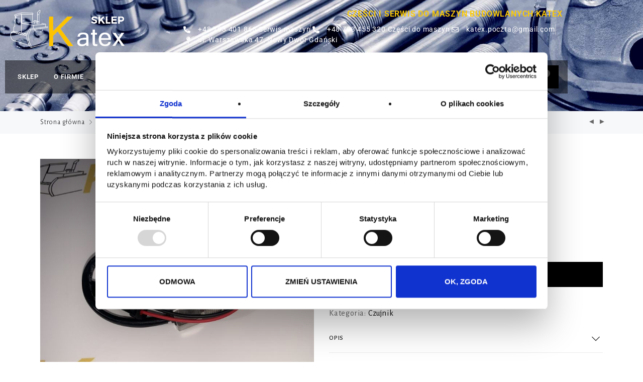

--- FILE ---
content_type: text/html; charset=UTF-8
request_url: https://sklep.kat-ex.pl/product/czujnik-magnetyczny-cat/
body_size: 30913
content:
<!DOCTYPE html>
<html lang="pl-PL">
<head><style>img.lazy{min-height:1px}</style><link href="https://sklep.kat-ex.pl/wp-content/plugins/w3-total-cache/pub/js/lazyload.min.js" as="script">
	<meta charset="UTF-8" />
	<meta name="viewport" content="width=device-width, initial-scale=1" />
	<link rel="profile" href="http://gmpg.org/xfn/11" />
	<link rel="pingback" href="https://sklep.kat-ex.pl/xmlrpc.php" />
	<meta name='robots' content='index, follow, max-image-preview:large, max-snippet:-1, max-video-preview:-1' />
	<style>img:is([sizes="auto" i], [sizes^="auto," i]) { contain-intrinsic-size: 3000px 1500px }</style>
	
<!-- Google Tag Manager for WordPress by gtm4wp.com -->
<script data-cfasync="false" data-pagespeed-no-defer>
	var gtm4wp_datalayer_name = "dataLayer";
	var dataLayer = dataLayer || [];
	const gtm4wp_use_sku_instead = 0;
	const gtm4wp_currency = 'PLN';
	const gtm4wp_product_per_impression = 10;
	const gtm4wp_clear_ecommerce = false;
	const gtm4wp_datalayer_max_timeout = 2000;
</script>
<!-- End Google Tag Manager for WordPress by gtm4wp.com -->
	<!-- This site is optimized with the Yoast SEO plugin v26.8 - https://yoast.com/product/yoast-seo-wordpress/ -->
	<title>Czujnik magnetyczny CAT 3244131 - Sklep.Kat-ex.pl</title>
	<meta name="description" content="Czujnik magnetyczny CAT 3244131, 324-4131, pasuje do np. 311C, 314C, 318C, 319C, 320C, 321C. Sklep KATEX z częściami do maszyn budowlanych." />
	<link rel="canonical" href="https://sklep.kat-ex.pl/product/czujnik-magnetyczny-cat/" />
	<meta property="og:locale" content="pl_PL" />
	<meta property="og:type" content="article" />
	<meta property="og:title" content="Czujnik magnetyczny CAT 3244131 - Sklep.Kat-ex.pl" />
	<meta property="og:description" content="Czujnik magnetyczny CAT 3244131, 324-4131, pasuje do np. 311C, 314C, 318C, 319C, 320C, 321C. Sklep KATEX z częściami do maszyn budowlanych." />
	<meta property="og:url" content="https://sklep.kat-ex.pl/product/czujnik-magnetyczny-cat/" />
	<meta property="og:site_name" content="Sklep.Kat-ex.pl" />
	<meta property="article:modified_time" content="2023-05-12T13:12:02+00:00" />
	<meta property="og:image" content="https://sklep.kat-ex.pl/wp-content/uploads/2023/02/3244131.jpg" />
	<meta property="og:image:width" content="750" />
	<meta property="og:image:height" content="680" />
	<meta property="og:image:type" content="image/jpeg" />
	<meta name="twitter:card" content="summary_large_image" />
	<script type="application/ld+json" class="yoast-schema-graph">{"@context":"https://schema.org","@graph":[{"@type":"WebPage","@id":"https://sklep.kat-ex.pl/product/czujnik-magnetyczny-cat/","url":"https://sklep.kat-ex.pl/product/czujnik-magnetyczny-cat/","name":"Czujnik magnetyczny CAT 3244131 - Sklep.Kat-ex.pl","isPartOf":{"@id":"https://sklep.kat-ex.pl/#website"},"primaryImageOfPage":{"@id":"https://sklep.kat-ex.pl/product/czujnik-magnetyczny-cat/#primaryimage"},"image":{"@id":"https://sklep.kat-ex.pl/product/czujnik-magnetyczny-cat/#primaryimage"},"thumbnailUrl":"https://sklep.kat-ex.pl/wp-content/uploads/2023/02/3244131.jpg","datePublished":"2023-02-17T09:59:27+00:00","dateModified":"2023-05-12T13:12:02+00:00","description":"Czujnik magnetyczny CAT 3244131, 324-4131, pasuje do np. 311C, 314C, 318C, 319C, 320C, 321C. Sklep KATEX z częściami do maszyn budowlanych.","breadcrumb":{"@id":"https://sklep.kat-ex.pl/product/czujnik-magnetyczny-cat/#breadcrumb"},"inLanguage":"pl-PL","potentialAction":[{"@type":"ReadAction","target":["https://sklep.kat-ex.pl/product/czujnik-magnetyczny-cat/"]}]},{"@type":"ImageObject","inLanguage":"pl-PL","@id":"https://sklep.kat-ex.pl/product/czujnik-magnetyczny-cat/#primaryimage","url":"https://sklep.kat-ex.pl/wp-content/uploads/2023/02/3244131.jpg","contentUrl":"https://sklep.kat-ex.pl/wp-content/uploads/2023/02/3244131.jpg","width":750,"height":680,"caption":"czujnik-magnetyczny-cat-3244131"},{"@type":"BreadcrumbList","@id":"https://sklep.kat-ex.pl/product/czujnik-magnetyczny-cat/#breadcrumb","itemListElement":[{"@type":"ListItem","position":1,"name":"Strona główna","item":"https://sklep.kat-ex.pl/"},{"@type":"ListItem","position":2,"name":"Sklep","item":"https://sklep.kat-ex.pl/"},{"@type":"ListItem","position":3,"name":"Czujnik magnetyczny CAT 3244131"}]},{"@type":"WebSite","@id":"https://sklep.kat-ex.pl/#website","url":"https://sklep.kat-ex.pl/","name":"Sklep.Kat-ex.pl","description":"Części do maszyn Kat-ex.pl","publisher":{"@id":"https://sklep.kat-ex.pl/#organization"},"alternateName":"KATEX","potentialAction":[{"@type":"SearchAction","target":{"@type":"EntryPoint","urlTemplate":"https://sklep.kat-ex.pl/?s={search_term_string}"},"query-input":{"@type":"PropertyValueSpecification","valueRequired":true,"valueName":"search_term_string"}}],"inLanguage":"pl-PL"},{"@type":"Organization","@id":"https://sklep.kat-ex.pl/#organization","name":"„KATEX” Części i serwis do maszyn budowlanych Katarzyna Socha","alternateName":"KATEX","url":"https://sklep.kat-ex.pl/","logo":{"@type":"ImageObject","inLanguage":"pl-PL","@id":"https://sklep.kat-ex.pl/#/schema/logo/image/","url":"https://sklep.kat-ex.pl/wp-content/uploads/2023/02/sklep-katex-czesci-do-maszyn.png","contentUrl":"https://sklep.kat-ex.pl/wp-content/uploads/2023/02/sklep-katex-czesci-do-maszyn.png","width":450,"height":148,"caption":"„KATEX” Części i serwis do maszyn budowlanych Katarzyna Socha"},"image":{"@id":"https://sklep.kat-ex.pl/#/schema/logo/image/"}}]}</script>
	<!-- / Yoast SEO plugin. -->


<link rel='dns-prefetch' href='//www.googletagmanager.com' />
<link rel='dns-prefetch' href='//fonts.googleapis.com' />
<link rel="alternate" type="application/rss+xml" title="Sklep.Kat-ex.pl &raquo; Kanał z wpisami" href="https://sklep.kat-ex.pl/feed/" />
<link rel="alternate" type="application/rss+xml" title="Sklep.Kat-ex.pl &raquo; Kanał z komentarzami" href="https://sklep.kat-ex.pl/comments/feed/" />
<link rel='stylesheet' id='hfe-widgets-style-css' href='https://sklep.kat-ex.pl/wp-content/plugins/header-footer-elementor/inc/widgets-css/frontend.css?ver=2.8.2' type='text/css' media='all' />
<link rel='stylesheet' id='hfe-woo-product-grid-css' href='https://sklep.kat-ex.pl/wp-content/plugins/header-footer-elementor/inc/widgets-css/woo-products.css?ver=2.8.2' type='text/css' media='all' />
<link rel='stylesheet' id='wp-block-library-css' href='https://sklep.kat-ex.pl/wp-includes/css/dist/block-library/style.min.css?ver=6.7.4' type='text/css' media='all' />
<link rel='stylesheet' id='wp-components-css' href='https://sklep.kat-ex.pl/wp-includes/css/dist/components/style.min.css?ver=6.7.4' type='text/css' media='all' />
<link rel='stylesheet' id='wp-preferences-css' href='https://sklep.kat-ex.pl/wp-includes/css/dist/preferences/style.min.css?ver=6.7.4' type='text/css' media='all' />
<link rel='stylesheet' id='wp-block-editor-css' href='https://sklep.kat-ex.pl/wp-includes/css/dist/block-editor/style.min.css?ver=6.7.4' type='text/css' media='all' />
<link rel='stylesheet' id='popup-maker-block-library-style-css' href='https://sklep.kat-ex.pl/wp-content/plugins/popup-maker/dist/packages/block-library-style.css?ver=dbea705cfafe089d65f1' type='text/css' media='all' />
<style id='classic-theme-styles-inline-css' type='text/css'>
/*! This file is auto-generated */
.wp-block-button__link{color:#fff;background-color:#32373c;border-radius:9999px;box-shadow:none;text-decoration:none;padding:calc(.667em + 2px) calc(1.333em + 2px);font-size:1.125em}.wp-block-file__button{background:#32373c;color:#fff;text-decoration:none}
</style>
<style id='global-styles-inline-css' type='text/css'>
:root{--wp--preset--aspect-ratio--square: 1;--wp--preset--aspect-ratio--4-3: 4/3;--wp--preset--aspect-ratio--3-4: 3/4;--wp--preset--aspect-ratio--3-2: 3/2;--wp--preset--aspect-ratio--2-3: 2/3;--wp--preset--aspect-ratio--16-9: 16/9;--wp--preset--aspect-ratio--9-16: 9/16;--wp--preset--color--black: #000000;--wp--preset--color--cyan-bluish-gray: #abb8c3;--wp--preset--color--white: #ffffff;--wp--preset--color--pale-pink: #f78da7;--wp--preset--color--vivid-red: #cf2e2e;--wp--preset--color--luminous-vivid-orange: #ff6900;--wp--preset--color--luminous-vivid-amber: #fcb900;--wp--preset--color--light-green-cyan: #7bdcb5;--wp--preset--color--vivid-green-cyan: #00d084;--wp--preset--color--pale-cyan-blue: #8ed1fc;--wp--preset--color--vivid-cyan-blue: #0693e3;--wp--preset--color--vivid-purple: #9b51e0;--wp--preset--gradient--vivid-cyan-blue-to-vivid-purple: linear-gradient(135deg,rgba(6,147,227,1) 0%,rgb(155,81,224) 100%);--wp--preset--gradient--light-green-cyan-to-vivid-green-cyan: linear-gradient(135deg,rgb(122,220,180) 0%,rgb(0,208,130) 100%);--wp--preset--gradient--luminous-vivid-amber-to-luminous-vivid-orange: linear-gradient(135deg,rgba(252,185,0,1) 0%,rgba(255,105,0,1) 100%);--wp--preset--gradient--luminous-vivid-orange-to-vivid-red: linear-gradient(135deg,rgba(255,105,0,1) 0%,rgb(207,46,46) 100%);--wp--preset--gradient--very-light-gray-to-cyan-bluish-gray: linear-gradient(135deg,rgb(238,238,238) 0%,rgb(169,184,195) 100%);--wp--preset--gradient--cool-to-warm-spectrum: linear-gradient(135deg,rgb(74,234,220) 0%,rgb(151,120,209) 20%,rgb(207,42,186) 40%,rgb(238,44,130) 60%,rgb(251,105,98) 80%,rgb(254,248,76) 100%);--wp--preset--gradient--blush-light-purple: linear-gradient(135deg,rgb(255,206,236) 0%,rgb(152,150,240) 100%);--wp--preset--gradient--blush-bordeaux: linear-gradient(135deg,rgb(254,205,165) 0%,rgb(254,45,45) 50%,rgb(107,0,62) 100%);--wp--preset--gradient--luminous-dusk: linear-gradient(135deg,rgb(255,203,112) 0%,rgb(199,81,192) 50%,rgb(65,88,208) 100%);--wp--preset--gradient--pale-ocean: linear-gradient(135deg,rgb(255,245,203) 0%,rgb(182,227,212) 50%,rgb(51,167,181) 100%);--wp--preset--gradient--electric-grass: linear-gradient(135deg,rgb(202,248,128) 0%,rgb(113,206,126) 100%);--wp--preset--gradient--midnight: linear-gradient(135deg,rgb(2,3,129) 0%,rgb(40,116,252) 100%);--wp--preset--font-size--small: 13px;--wp--preset--font-size--medium: 20px;--wp--preset--font-size--large: 36px;--wp--preset--font-size--x-large: 42px;--wp--preset--spacing--20: 0.44rem;--wp--preset--spacing--30: 0.67rem;--wp--preset--spacing--40: 1rem;--wp--preset--spacing--50: 1.5rem;--wp--preset--spacing--60: 2.25rem;--wp--preset--spacing--70: 3.38rem;--wp--preset--spacing--80: 5.06rem;--wp--preset--shadow--natural: 6px 6px 9px rgba(0, 0, 0, 0.2);--wp--preset--shadow--deep: 12px 12px 50px rgba(0, 0, 0, 0.4);--wp--preset--shadow--sharp: 6px 6px 0px rgba(0, 0, 0, 0.2);--wp--preset--shadow--outlined: 6px 6px 0px -3px rgba(255, 255, 255, 1), 6px 6px rgba(0, 0, 0, 1);--wp--preset--shadow--crisp: 6px 6px 0px rgba(0, 0, 0, 1);}:where(.is-layout-flex){gap: 0.5em;}:where(.is-layout-grid){gap: 0.5em;}body .is-layout-flex{display: flex;}.is-layout-flex{flex-wrap: wrap;align-items: center;}.is-layout-flex > :is(*, div){margin: 0;}body .is-layout-grid{display: grid;}.is-layout-grid > :is(*, div){margin: 0;}:where(.wp-block-columns.is-layout-flex){gap: 2em;}:where(.wp-block-columns.is-layout-grid){gap: 2em;}:where(.wp-block-post-template.is-layout-flex){gap: 1.25em;}:where(.wp-block-post-template.is-layout-grid){gap: 1.25em;}.has-black-color{color: var(--wp--preset--color--black) !important;}.has-cyan-bluish-gray-color{color: var(--wp--preset--color--cyan-bluish-gray) !important;}.has-white-color{color: var(--wp--preset--color--white) !important;}.has-pale-pink-color{color: var(--wp--preset--color--pale-pink) !important;}.has-vivid-red-color{color: var(--wp--preset--color--vivid-red) !important;}.has-luminous-vivid-orange-color{color: var(--wp--preset--color--luminous-vivid-orange) !important;}.has-luminous-vivid-amber-color{color: var(--wp--preset--color--luminous-vivid-amber) !important;}.has-light-green-cyan-color{color: var(--wp--preset--color--light-green-cyan) !important;}.has-vivid-green-cyan-color{color: var(--wp--preset--color--vivid-green-cyan) !important;}.has-pale-cyan-blue-color{color: var(--wp--preset--color--pale-cyan-blue) !important;}.has-vivid-cyan-blue-color{color: var(--wp--preset--color--vivid-cyan-blue) !important;}.has-vivid-purple-color{color: var(--wp--preset--color--vivid-purple) !important;}.has-black-background-color{background-color: var(--wp--preset--color--black) !important;}.has-cyan-bluish-gray-background-color{background-color: var(--wp--preset--color--cyan-bluish-gray) !important;}.has-white-background-color{background-color: var(--wp--preset--color--white) !important;}.has-pale-pink-background-color{background-color: var(--wp--preset--color--pale-pink) !important;}.has-vivid-red-background-color{background-color: var(--wp--preset--color--vivid-red) !important;}.has-luminous-vivid-orange-background-color{background-color: var(--wp--preset--color--luminous-vivid-orange) !important;}.has-luminous-vivid-amber-background-color{background-color: var(--wp--preset--color--luminous-vivid-amber) !important;}.has-light-green-cyan-background-color{background-color: var(--wp--preset--color--light-green-cyan) !important;}.has-vivid-green-cyan-background-color{background-color: var(--wp--preset--color--vivid-green-cyan) !important;}.has-pale-cyan-blue-background-color{background-color: var(--wp--preset--color--pale-cyan-blue) !important;}.has-vivid-cyan-blue-background-color{background-color: var(--wp--preset--color--vivid-cyan-blue) !important;}.has-vivid-purple-background-color{background-color: var(--wp--preset--color--vivid-purple) !important;}.has-black-border-color{border-color: var(--wp--preset--color--black) !important;}.has-cyan-bluish-gray-border-color{border-color: var(--wp--preset--color--cyan-bluish-gray) !important;}.has-white-border-color{border-color: var(--wp--preset--color--white) !important;}.has-pale-pink-border-color{border-color: var(--wp--preset--color--pale-pink) !important;}.has-vivid-red-border-color{border-color: var(--wp--preset--color--vivid-red) !important;}.has-luminous-vivid-orange-border-color{border-color: var(--wp--preset--color--luminous-vivid-orange) !important;}.has-luminous-vivid-amber-border-color{border-color: var(--wp--preset--color--luminous-vivid-amber) !important;}.has-light-green-cyan-border-color{border-color: var(--wp--preset--color--light-green-cyan) !important;}.has-vivid-green-cyan-border-color{border-color: var(--wp--preset--color--vivid-green-cyan) !important;}.has-pale-cyan-blue-border-color{border-color: var(--wp--preset--color--pale-cyan-blue) !important;}.has-vivid-cyan-blue-border-color{border-color: var(--wp--preset--color--vivid-cyan-blue) !important;}.has-vivid-purple-border-color{border-color: var(--wp--preset--color--vivid-purple) !important;}.has-vivid-cyan-blue-to-vivid-purple-gradient-background{background: var(--wp--preset--gradient--vivid-cyan-blue-to-vivid-purple) !important;}.has-light-green-cyan-to-vivid-green-cyan-gradient-background{background: var(--wp--preset--gradient--light-green-cyan-to-vivid-green-cyan) !important;}.has-luminous-vivid-amber-to-luminous-vivid-orange-gradient-background{background: var(--wp--preset--gradient--luminous-vivid-amber-to-luminous-vivid-orange) !important;}.has-luminous-vivid-orange-to-vivid-red-gradient-background{background: var(--wp--preset--gradient--luminous-vivid-orange-to-vivid-red) !important;}.has-very-light-gray-to-cyan-bluish-gray-gradient-background{background: var(--wp--preset--gradient--very-light-gray-to-cyan-bluish-gray) !important;}.has-cool-to-warm-spectrum-gradient-background{background: var(--wp--preset--gradient--cool-to-warm-spectrum) !important;}.has-blush-light-purple-gradient-background{background: var(--wp--preset--gradient--blush-light-purple) !important;}.has-blush-bordeaux-gradient-background{background: var(--wp--preset--gradient--blush-bordeaux) !important;}.has-luminous-dusk-gradient-background{background: var(--wp--preset--gradient--luminous-dusk) !important;}.has-pale-ocean-gradient-background{background: var(--wp--preset--gradient--pale-ocean) !important;}.has-electric-grass-gradient-background{background: var(--wp--preset--gradient--electric-grass) !important;}.has-midnight-gradient-background{background: var(--wp--preset--gradient--midnight) !important;}.has-small-font-size{font-size: var(--wp--preset--font-size--small) !important;}.has-medium-font-size{font-size: var(--wp--preset--font-size--medium) !important;}.has-large-font-size{font-size: var(--wp--preset--font-size--large) !important;}.has-x-large-font-size{font-size: var(--wp--preset--font-size--x-large) !important;}
:where(.wp-block-post-template.is-layout-flex){gap: 1.25em;}:where(.wp-block-post-template.is-layout-grid){gap: 1.25em;}
:where(.wp-block-columns.is-layout-flex){gap: 2em;}:where(.wp-block-columns.is-layout-grid){gap: 2em;}
:root :where(.wp-block-pullquote){font-size: 1.5em;line-height: 1.6;}
</style>
<link rel='stylesheet' id='cwpf-fonts-css' href='https://sklep.kat-ex.pl/wp-content/plugins/clever-woocommerce-product-filter/assets/css/cwpf-fonts.css?ver=1.0.6' type='text/css' media='all' />
<link rel='stylesheet' id='cwpf-css' href='https://sklep.kat-ex.pl/wp-content/plugins/clever-woocommerce-product-filter/assets/css/front.css?ver=1.0.6' type='text/css' media='all' />
<link rel='stylesheet' id='chosen-drop-down-css' href='https://sklep.kat-ex.pl/wp-content/plugins/clever-woocommerce-product-filter/assets/js/chosen/chosen.min.css?ver=1.0.6' type='text/css' media='all' />
<link rel='stylesheet' id='cwpf_by_sku_html_items-css' href='https://sklep.kat-ex.pl/wp-content/plugins/clever-woocommerce-product-filter/includes/modules/by_sku/css/by_sku.css?ver=1.0.6' type='text/css' media='all' />
<link rel='stylesheet' id='cwpf_by_text_html_items-css' href='https://sklep.kat-ex.pl/wp-content/plugins/clever-woocommerce-product-filter/includes/modules/by_text/css/by_text.css?ver=1.0.6' type='text/css' media='all' />
<link rel='stylesheet' id='contact-form-7-css' href='https://sklep.kat-ex.pl/wp-content/plugins/contact-form-7/includes/css/styles.css?ver=6.1.4' type='text/css' media='all' />
<link rel='stylesheet' id='pay_by_paynow_pl_styles-css' href='https://sklep.kat-ex.pl/wp-content/plugins/pay-by-paynow-pl/assets/css/front.css?ver=2.5.10' type='text/css' media='all' />
<link rel='stylesheet' id='photoswipe-css' href='https://sklep.kat-ex.pl/wp-content/plugins/woocommerce/assets/css/photoswipe/photoswipe.min.css?ver=10.3.7' type='text/css' media='all' />
<link rel='stylesheet' id='photoswipe-default-skin-css' href='https://sklep.kat-ex.pl/wp-content/plugins/woocommerce/assets/css/photoswipe/default-skin/default-skin.min.css?ver=10.3.7' type='text/css' media='all' />
<link rel='stylesheet' id='woocommerce-general-css' href='https://sklep.kat-ex.pl/wp-content/plugins/woocommerce/assets/css/woocommerce.css?ver=10.3.7' type='text/css' media='all' />
<style id='woocommerce-inline-inline-css' type='text/css'>
.woocommerce form .form-row .required { visibility: visible; }
</style>
<link rel='stylesheet' id='wpcf7-redirect-script-frontend-css' href='https://sklep.kat-ex.pl/wp-content/plugins/wpcf7-redirect/build/assets/frontend-script.css?ver=2c532d7e2be36f6af233' type='text/css' media='all' />
<link rel='stylesheet' id='aws-style-css' href='https://sklep.kat-ex.pl/wp-content/plugins/advanced-woo-search/assets/css/common.min.css?ver=3.52' type='text/css' media='all' />
<link rel='stylesheet' id='elementor-icons-css' href='https://sklep.kat-ex.pl/wp-content/plugins/elementor/assets/lib/eicons/css/elementor-icons.min.css?ver=5.46.0' type='text/css' media='all' />
<link rel='stylesheet' id='elementor-frontend-css' href='https://sklep.kat-ex.pl/wp-content/plugins/elementor/assets/css/frontend.min.css?ver=3.34.3' type='text/css' media='all' />
<link rel='stylesheet' id='elementor-post-6-css' href='https://sklep.kat-ex.pl/wp-content/uploads/elementor/css/post-6.css?ver=1769587656' type='text/css' media='all' />
<link rel='stylesheet' id='cleverfont-css' href='//sklep.kat-ex.pl/wp-content/plugins/clever-mega-menu-pro-for-elementor/assets/vendor/cleverfont/style.min.css?ver=1.9' type='text/css' media='all' />
<link rel='stylesheet' id='cafe-style-css' href='//sklep.kat-ex.pl/wp-content/plugins/cafe-lite/assets/css/frontend.min.css?ver=2.2.1' type='text/css' media='all' />
<link rel='stylesheet' id='hfe-style-css' href='https://sklep.kat-ex.pl/wp-content/plugins/header-footer-elementor/assets/css/header-footer-elementor.css?ver=2.8.2' type='text/css' media='all' />
<link rel='stylesheet' id='elementor-post-11608-css' href='https://sklep.kat-ex.pl/wp-content/uploads/elementor/css/post-11608.css?ver=1769587656' type='text/css' media='all' />
<link rel='stylesheet' id='elementor-post-11588-css' href='https://sklep.kat-ex.pl/wp-content/uploads/elementor/css/post-11588.css?ver=1769587657' type='text/css' media='all' />
<link rel='stylesheet' id='woo-multi-currency-css' href='https://sklep.kat-ex.pl/wp-content/plugins/woo-multi-currency/css/woo-multi-currency.min.css?ver=2.2.11' type='text/css' media='all' />
<style id='woo-multi-currency-inline-css' type='text/css'>
.woo-multi-currency .wmc-list-currencies .wmc-currency.wmc-active,.woo-multi-currency .wmc-list-currencies .wmc-currency:hover {background: #f78080 !important;}
		.woo-multi-currency .wmc-list-currencies .wmc-currency,.woo-multi-currency .wmc-title, .woo-multi-currency.wmc-price-switcher a {background: #212121 !important;}
		.woo-multi-currency .wmc-title, .woo-multi-currency .wmc-list-currencies .wmc-currency span,.woo-multi-currency .wmc-list-currencies .wmc-currency a,.woo-multi-currency.wmc-price-switcher a {color: #ffffff !important;}.woo-multi-currency.wmc-shortcode .wmc-currency{background-color:#ffffff;color:#212121}.woo-multi-currency.wmc-shortcode .wmc-currency.wmc-active,.woo-multi-currency.wmc-shortcode .wmc-current-currency{background-color:#ffffff;color:#212121}.woo-multi-currency.wmc-shortcode.vertical-currency-symbols-circle:not(.wmc-currency-trigger-click) .wmc-currency-wrapper:hover .wmc-sub-currency,.woo-multi-currency.wmc-shortcode.vertical-currency-symbols-circle.wmc-currency-trigger-click .wmc-sub-currency{animation: height_slide 000ms;}@keyframes height_slide {0% {height: 0;} 100% {height: 000%;} }
</style>
<link rel='stylesheet' id='wmc-flags-css' href='https://sklep.kat-ex.pl/wp-content/plugins/woo-multi-currency/css/flags-64.min.css?ver=2.2.11' type='text/css' media='all' />
<link rel='stylesheet' id='brands-styles-css' href='https://sklep.kat-ex.pl/wp-content/plugins/woocommerce/assets/css/brands.css?ver=10.3.7' type='text/css' media='all' />
<link rel='stylesheet' id='clever-font-css' href='//sklep.kat-ex.pl/wp-content/themes/cerato/assets/vendor/cleverfont/style.min.css?ver=2.2.13' type='text/css' media='all' />
<link rel='stylesheet' id='zoo-google-fonts-css' href='//fonts.googleapis.com/css?family=Alegreya+Sans%3A100%2C100i%2C300%2C300i%2C400%2C400i%2C500%2C500i%2C700%2C700i%2C800%2C800i%2C900%2C900i&#038;ver=2.2.13' type='text/css' media='all' />
<link rel='stylesheet' id='hfe-elementor-icons-css' href='https://sklep.kat-ex.pl/wp-content/plugins/elementor/assets/lib/eicons/css/elementor-icons.min.css?ver=5.34.0' type='text/css' media='all' />
<link rel='stylesheet' id='hfe-icons-list-css' href='https://sklep.kat-ex.pl/wp-content/plugins/elementor/assets/css/widget-icon-list.min.css?ver=3.24.3' type='text/css' media='all' />
<link rel='stylesheet' id='hfe-social-icons-css' href='https://sklep.kat-ex.pl/wp-content/plugins/elementor/assets/css/widget-social-icons.min.css?ver=3.24.0' type='text/css' media='all' />
<link rel='stylesheet' id='hfe-social-share-icons-brands-css' href='https://sklep.kat-ex.pl/wp-content/plugins/elementor/assets/lib/font-awesome/css/brands.css?ver=5.15.3' type='text/css' media='all' />
<link rel='stylesheet' id='hfe-social-share-icons-fontawesome-css' href='https://sklep.kat-ex.pl/wp-content/plugins/elementor/assets/lib/font-awesome/css/fontawesome.css?ver=5.15.3' type='text/css' media='all' />
<link rel='stylesheet' id='hfe-nav-menu-icons-css' href='https://sklep.kat-ex.pl/wp-content/plugins/elementor/assets/lib/font-awesome/css/solid.css?ver=5.15.3' type='text/css' media='all' />
<link rel='stylesheet' id='bootstrap-css' href='//sklep.kat-ex.pl/wp-content/themes/cerato/assets/vendor/bootstrap/bootstrap-grid.min.css?ver=6.7.4' type='text/css' media='all' />
<link rel='stylesheet' id='zoo-woocommerce-css' href='//sklep.kat-ex.pl/wp-content/themes/cerato/assets/css/zoo-woocommerce.css?ver=6.7.4' type='text/css' media='all' />
<link rel='stylesheet' id='zoo-styles-css' href='//sklep.kat-ex.pl/wp-content/themes/cerato/assets/css/zoo-styles.css?ver=6.7.4' type='text/css' media='all' />
<style id='zoo-styles-inline-css' type='text/css'>
body{font-family:"Alegreya Sans",sans-serif;font-weight:300;font-size:18px}body{font-family:"Alegreya Sans",sans-serif;font-weight:300;font-size:18px}@media screen and (max-width:992px){}
@media(min-width: 992px) {
                    .wrap-site-header-mobile {
                        display: none;
                    }
                    .show-on-mobile {
                        display: none;
                    }
                }
        
                @media(max-width: 992px) {
                    .wrap-site-header-desktop {
                        display: none;
                    }
                    .show-on-desktop {
                        display: none;
                    }
                }
        @media(min-width:1500px){.elementor-section.elementor-section-boxed>.elementor-container,.container{max-width:1400px;width:100%}}.products .product{padding-left:15px;padding-right:15px}ul.products, .woocommerce ul.products{margin-left:-15px !important;margin-right:-15px !important;width:calc(100% + 30px)}.stock-quantity,.stock {display: none;}
body{color:#666666}
                .product-image-360-view .button.product-360-view-control i,
                .woocommerce .wrap-breadcrumb .container .woocommerce-breadcrumb a:hover,
                .wrap-breadcrumb .container .zoo-breadcrumb-container a:hover,
                .elementor-widget-clever-product-grid-tabs .cafe-head-product-filter ul li a:hover,
                #site-header .element-header-account .wrap-dashboard-form .woocommerce-MyAccount-navigation a:hover,
                #site-header .woo-multi-currency.wmc-shortcode.plain-vertical .wmc-currency-wrapper .wmc-sub-currency .wmc-currency a,
                .main-content .sidebar .widget a:hover,
                a:hover,
                .zoo-woo-share li a:hover,
                .woocommerce .product_meta a:hover, 
                .woocommerce .wrap-left-custom-meta a:hover,
                .product-sidebar .zoo-ln-group-activated-filter button.zoo-ln-remove-filter-item.zoo-ln-clear-all:hover,
                .zoo-wrap-layer-filter .zoo-filter-item.selected > label,
                .zoo-wrap-layer-filter .zoo-filter-item label:hover,
                .wrap-toggle-products-layout .toggle-products-layout-button.active, 
                .wrap-toggle-products-layout .toggle-products-layout-button:hover,
                .post-loop-item.list-layout-item .zoo-post-inner .zoo-post-content .post-info li a:hover,
                .content-single .post .header-post .post-info li a:hover,
                .post-info a:hover,
                .elementor-widget-clever-posts .cafe-pagination .cafe_pagination-item.current,
                .elementor-widget-clever-posts .cafe-pagination .cafe_pagination-item:hover,
                .zoo-extend-cart-info-item a:hover,
                .navigation.pagination .page-numbers.current, 
                .navigation.pagination .page-numbers:not(.dots):hover,
                .cafe-head-product-filter ul li a.active, 
                .cafe-head-product-filter ul li a:hover, 
                .cafe-product-category-banner .cafe-button,
                .elementor-widget-clever-posts .post-loop-item .entry-title a:hover,
                .cafe-deal-action-link .action-link:hover,
                .woocommerce ul.products li.product h3.product-loop-title a:hover,
                .post-content a:hover,
                .list-label-cat a:hover,
                .zoo-single-post-nav-item span,
                .wrap-share-post .share-links li a:hover,
                .wrap-bottom-content-post .tagcloud a:hover,
                blockquote:before, 
                .blockquote:before,
                .post-info i,
                .footer-row .widget_mc4wp_form_widget .mc4wp-form .mc4wp-form-fields .button-submit input[type="submit"]:hover,
                .zoo-posts-widget .title-post a:hover,
                .zoo-posts-widget .date-post i,
                .wrap-breadcrumb .zoo-breadcrumb-container a:hover,
                .post-loop-item .entry-title a:hover
                {color:#fc6702}.main-content .error-404 svg{fill:#fc6702}
                .product-image-360-view .button.product-360-view-control,
                .zoo-live-search.searching button.search-submit i:after,
                .wrap-product-sidebar .zoo-ln-group-activated-filter button.zoo-ln-remove-filter-item.zoo-ln-clear-all:hover,
                .product-sidebar .zoo-ln-slider-range.ui-widget.ui-widget-content .ui-slider-handle,
                #site-main-content .wrap-single-product-content section.products h2,
                .list-label-cat a:hover,
                .list-label-cat a,
                #zoo-back-to-top:hover,
                .post-loop-item.list-layout-item .zoo-post-inner .zoo-post-content .readmore:hover
            
            {border-color:#fc6702}
                .dot-menu.primary-color .cafe-menu li:before,
                .free-shipping-required-notice .zoo-loading-bar,
                .product-sidebar .zoo-ln-slider-range.ui-widget.ui-widget-content .ui-slider-range,
                .main-content .error-404 .error-404-content .back-to-home:after,
                .wrap-content-popup-page .close-popup-page:hover,
                .woocommerce div.product .woocommerce-tabs ul.tabs li:before,
                .filter-tabs-title-2 .cafe-head-product-filter ul li a.active, 
                .filter-tabs-title-2 .cafe-head-product-filter ul li a:hover,
                .cafe-products-wrap.layout-1 .cafe-countdown-block,
                .cafe-head-product-filter.has-border:after,
                .woocommerce .wrap-product-loop-buttons .button:hover, 
                .woocommerce .wrap-product-loop-buttons .added_to_cart:hover,
                .cafe-carousel ul.slick-dots li.slick-active,
                .sold-bar .sold-percent span,
                .grid-layout .wrap-media .sticky-post-label:before,
                .wrap-text-field .line:after,
                .comment-reply-link:hover, 
                .comment-edit-link:hover,
                .list-label-cat a,
                .post-info a:after,
                body .sidebar.widget-area .widget.widget_nav_menu ul li a:before, 
                body .sidebar.widget-area .widget.widget_recent_entries ul li a:before, 
                body .sidebar.widget-area .widget.widget_meta ul li a:before, 
                body .sidebar.widget-area .widget.widget_categories ul li a:before, 
                body .sidebar.widget-area .widget.widget_archive ul li a:before, 
                body .sidebar.widget-area .widget.widget_pages ul li a:before,
                body .sidebar.widget-area .widget .widget-title:after,
                .site-footer .widget.widget_nav_menu ul li a:before, 
                .site-footer .widget.widget_recent_entries ul li a:before, 
                .site-footer .widget.widget_meta ul li a:before, 
                .site-footer .widget.widget_categories ul li a:before, 
                .site-footer .widget.widget_archive ul li a:before, 
                .site-footer .widget.widget_pages ul li a:before,
                .site-footer .widget-title:after,
                #zoo-back-to-top:hover,
                
                .post-loop-item .sticky-post-label,
                .post-loop-item.list-layout-item .zoo-post-inner .zoo-post-content .readmore:hover,
                .post-loop-item.list-layout-item .zoo-post-inner .zoo-post-content .post-info li a:after
                

            {background:#fc6702}
                #zoo-theme-dev-actions .button,
                .woocommerce .woocommerce-cart-form .button,
                .main-content .widget .tagcloud a,
                .post-loop-item .readmore,
                .wpcf7-form .wpcf7-submit,
                .woocommerce #respond input#submit, 
                .woocommerce-checkout #payment .button, 
                .woocommerce-checkout #payment .button, 
                .woocommerce-checkout #payment .added_to_cart, 
                #add_payment_method .wc-proceed-to-checkout a.checkout-button, 
                .woocommerce-cart .wc-proceed-to-checkout a.checkout-button, 
                .woocommerce .widget_shopping_cart .buttons a,
                #zoo-theme-dev-actions .button,
                .btn, 
                input[type="submit"], 
                .button, 
                button, 
                .wp-block-button.is-style-squared .wp-block-button__link
                  
                {color:#fff}
                #zoo-theme-dev-actions .button,
                .woocommerce .woocommerce-cart-form .button,
                .main-content .widget .tagcloud a,
                .post-loop-item .readmore,
                .wpcf7-form .wpcf7-submit,
                .woocommerce #respond input#submit, 
                .woocommerce-checkout #payment .button, 
                .woocommerce-checkout #payment .button, 
                .woocommerce-checkout #payment .added_to_cart, 
                #add_payment_method .wc-proceed-to-checkout a.checkout-button, 
                .woocommerce-cart .wc-proceed-to-checkout a.checkout-button, 
                .woocommerce .widget_shopping_cart .buttons a,
                #zoo-theme-dev-actions .button,
                .btn, 
                input[type="submit"], 
                .button, 
                button, 
                .wp-block-button.is-style-squared .wp-block-button__link
                
                {background:#fc6702}
                #zoo-theme-dev-actions .button:hover,
                .woocommerce .woocommerce-cart-form .button:hover,
                .main-content .widget .tagcloud a:hover,
                .post-loop-item .readmore:hover,
                .wpcf7-form .wpcf7-submit:hover,
                .woocommerce #respond input#submit:hover, 
                .woocommerce-checkout #payment .button:hover, 
                .woocommerce-checkout #payment .button:hover, 
                .woocommerce-checkout #payment .added_to_cart:hover, 
                #add_payment_method .wc-proceed-to-checkout a.checkout-button:hover, 
                .woocommerce-cart .wc-proceed-to-checkout a.checkout-button:hover, 
                .woocommerce .widget_shopping_cart .buttons a:hover,
                #zoo-theme-dev-actions .button:hover,
                .btn:hover, 
                input[type="submit"]:hover, 
                .button:hover, 
                button:hover, 
                .wp-block-button.is-style-squared .wp-block-button__link:hover
                   
                {color:#fff}
                #zoo-theme-dev-actions .button:hover,
                .woocommerce .woocommerce-cart-form .button:hover,
                .main-content .widget .tagcloud a:hover,
                .post-loop-item .readmore:hover,
                .wpcf7-form .wpcf7-submit:hover,
                .woocommerce #respond input#submit:hover, 
                .woocommerce-checkout #payment .button:hover, 
                .woocommerce-checkout #payment .button:hover, 
                .woocommerce-checkout #payment .added_to_cart:hover, 
                #add_payment_method .wc-proceed-to-checkout a.checkout-button:hover, 
                .woocommerce-cart .wc-proceed-to-checkout a.checkout-button:hover, 
                .woocommerce .widget_shopping_cart .buttons a:hover,
                #zoo-theme-dev-actions .button:hover,
                .btn:hover, 
                input[type="submit"]:hover, 
                .button:hover, 
                button:hover, 
                .wp-block-button.is-style-squared .wp-block-button__link:hover
                
                {background:#000}
</style>
<link rel='stylesheet' id='cerato-css' href='https://sklep.kat-ex.pl/wp-content/themes/cerato-child/style.css?ver=6.7.4' type='text/css' media='all' />
<link rel='stylesheet' id='zoo-custom-styles-css' href='//sklep.kat-ex.pl/wp-content/themes/cerato/assets/css/zoo-custom-style.css?ver=6.7.4' type='text/css' media='all' />
<link rel='stylesheet' id='elementor-gf-local-roboto-css' href='https://sklep.kat-ex.pl/wp-content/uploads/elementor/google-fonts/css/roboto.css?ver=1742372261' type='text/css' media='all' />
<link rel='stylesheet' id='elementor-gf-local-robotoslab-css' href='https://sklep.kat-ex.pl/wp-content/uploads/elementor/google-fonts/css/robotoslab.css?ver=1742372270' type='text/css' media='all' />
<link rel='stylesheet' id='elementor-icons-shared-0-css' href='https://sklep.kat-ex.pl/wp-content/plugins/elementor/assets/lib/font-awesome/css/fontawesome.min.css?ver=5.15.3' type='text/css' media='all' />
<link rel='stylesheet' id='elementor-icons-fa-solid-css' href='https://sklep.kat-ex.pl/wp-content/plugins/elementor/assets/lib/font-awesome/css/solid.min.css?ver=5.15.3' type='text/css' media='all' />
<link rel='stylesheet' id='elementor-icons-fa-regular-css' href='https://sklep.kat-ex.pl/wp-content/plugins/elementor/assets/lib/font-awesome/css/regular.min.css?ver=5.15.3' type='text/css' media='all' />
<script type="text/template" id="tmpl-variation-template">
	<div class="woocommerce-variation-description">{{{ data.variation.variation_description }}}</div>
	<div class="woocommerce-variation-price">{{{ data.variation.price_html }}}</div>
	<div class="woocommerce-variation-availability">{{{ data.variation.availability_html }}}</div>
</script>
<script type="text/template" id="tmpl-unavailable-variation-template">
	<p role="alert">Przepraszamy, ten produkt jest niedostępny. Prosimy wybrać inną kombinację.</p>
</script>
<script type="text/javascript" id="jquery-core-js-extra">
/* <![CDATA[ */
var zooThemeSettings = {"import_settings":"","enable_dev_mode":"0","enable_builtin_mega_menu":"0","mobile_breakpoint_width":"992","isRtl":"","ajaxUrl":"https:\/\/sklep.kat-ex.pl\/wp-admin\/admin-ajax.php"};
/* ]]> */
</script>
<script type="text/javascript" src="https://sklep.kat-ex.pl/wp-includes/js/jquery/jquery.min.js?ver=3.7.1" id="jquery-core-js"></script>
<script type="text/javascript" src="https://sklep.kat-ex.pl/wp-includes/js/jquery/jquery-migrate.min.js?ver=3.4.1" id="jquery-migrate-js"></script>
<script type="text/javascript" id="jquery-js-after">
/* <![CDATA[ */
!function($){"use strict";$(document).ready(function(){$(this).scrollTop()>100&&$(".hfe-scroll-to-top-wrap").removeClass("hfe-scroll-to-top-hide"),$(window).scroll(function(){$(this).scrollTop()<100?$(".hfe-scroll-to-top-wrap").fadeOut(300):$(".hfe-scroll-to-top-wrap").fadeIn(300)}),$(".hfe-scroll-to-top-wrap").on("click",function(){$("html, body").animate({scrollTop:0},300);return!1})})}(jQuery);
!function($){'use strict';$(document).ready(function(){var bar=$('.hfe-reading-progress-bar');if(!bar.length)return;$(window).on('scroll',function(){var s=$(window).scrollTop(),d=$(document).height()-$(window).height(),p=d? s/d*100:0;bar.css('width',p+'%')});});}(jQuery);
/* ]]> */
</script>
<script type="text/javascript" src="https://sklep.kat-ex.pl/wp-content/plugins/woocommerce/assets/js/zoom/jquery.zoom.min.js?ver=1.7.21-wc.10.3.7" id="wc-zoom-js" defer="defer" data-wp-strategy="defer"></script>
<script type="text/javascript" src="https://sklep.kat-ex.pl/wp-content/plugins/woocommerce/assets/js/photoswipe/photoswipe.min.js?ver=4.1.1-wc.10.3.7" id="wc-photoswipe-js" defer="defer" data-wp-strategy="defer"></script>
<script type="text/javascript" src="https://sklep.kat-ex.pl/wp-content/plugins/woocommerce/assets/js/photoswipe/photoswipe-ui-default.min.js?ver=4.1.1-wc.10.3.7" id="wc-photoswipe-ui-default-js" defer="defer" data-wp-strategy="defer"></script>
<script type="text/javascript" id="wc-single-product-js-extra">
/* <![CDATA[ */
var wc_single_product_params = {"i18n_required_rating_text":"Prosz\u0119 wybra\u0107 ocen\u0119","i18n_rating_options":["1 z 5 gwiazdek","2 z 5 gwiazdek","3 z 5 gwiazdek","4 z 5 gwiazdek","5 z 5 gwiazdek"],"i18n_product_gallery_trigger_text":"Wy\u015bwietl pe\u0142noekranow\u0105 galeri\u0119 obrazk\u00f3w","review_rating_required":"yes","flexslider":{"rtl":false,"animation":"slide","smoothHeight":true,"directionNav":false,"controlNav":"thumbnails","slideshow":false,"animationSpeed":500,"animationLoop":false,"allowOneSlide":false},"zoom_enabled":"1","zoom_options":[],"photoswipe_enabled":"1","photoswipe_options":{"shareEl":false,"closeOnScroll":false,"history":false,"hideAnimationDuration":0,"showAnimationDuration":0},"flexslider_enabled":""};
/* ]]> */
</script>
<script type="text/javascript" src="https://sklep.kat-ex.pl/wp-content/plugins/woocommerce/assets/js/frontend/single-product.min.js?ver=10.3.7" id="wc-single-product-js" defer="defer" data-wp-strategy="defer"></script>
<script type="text/javascript" src="https://sklep.kat-ex.pl/wp-content/plugins/woocommerce/assets/js/jquery-blockui/jquery.blockUI.min.js?ver=2.7.0-wc.10.3.7" id="wc-jquery-blockui-js" defer="defer" data-wp-strategy="defer"></script>
<script type="text/javascript" src="https://sklep.kat-ex.pl/wp-content/plugins/woocommerce/assets/js/js-cookie/js.cookie.min.js?ver=2.1.4-wc.10.3.7" id="wc-js-cookie-js" defer="defer" data-wp-strategy="defer"></script>
<script type="text/javascript" id="woocommerce-js-extra">
/* <![CDATA[ */
var woocommerce_params = {"ajax_url":"\/wp-admin\/admin-ajax.php","wc_ajax_url":"\/?wc-ajax=%%endpoint%%","i18n_password_show":"Poka\u017c has\u0142o","i18n_password_hide":"Ukryj has\u0142o"};
/* ]]> */
</script>
<script type="text/javascript" src="https://sklep.kat-ex.pl/wp-content/plugins/woocommerce/assets/js/frontend/woocommerce.min.js?ver=10.3.7" id="woocommerce-js" defer="defer" data-wp-strategy="defer"></script>
<script type="text/javascript" id="woo-multi-currency-js-extra">
/* <![CDATA[ */
var wooMultiCurrencyParams = {"enableCacheCompatible":"0","ajaxUrl":"https:\/\/sklep.kat-ex.pl\/wp-admin\/admin-ajax.php","extra_params":[],"current_currency":"PLN","woo_subscription":""};
/* ]]> */
</script>
<script type="text/javascript" src="https://sklep.kat-ex.pl/wp-content/plugins/woo-multi-currency/js/woo-multi-currency.min.js?ver=2.2.11" id="woo-multi-currency-js"></script>
<script type="text/javascript" id="WCPAY_ASSETS-js-extra">
/* <![CDATA[ */
var wcpayAssets = {"url":"https:\/\/sklep.kat-ex.pl\/wp-content\/plugins\/woocommerce-payments\/dist\/"};
/* ]]> */
</script>
<script type="text/javascript" src="https://sklep.kat-ex.pl/wp-includes/js/underscore.min.js?ver=1.13.7" id="underscore-js"></script>
<script type="text/javascript" id="wp-util-js-extra">
/* <![CDATA[ */
var _wpUtilSettings = {"ajax":{"url":"\/wp-admin\/admin-ajax.php"}};
/* ]]> */
</script>
<script type="text/javascript" src="https://sklep.kat-ex.pl/wp-includes/js/wp-util.min.js?ver=6.7.4" id="wp-util-js"></script>
<script type="text/javascript" id="wc-add-to-cart-variation-js-extra">
/* <![CDATA[ */
var wc_add_to_cart_variation_params = {"wc_ajax_url":"\/?wc-ajax=%%endpoint%%","i18n_no_matching_variations_text":"Przepraszamy, \u017caden produkt nie spe\u0142nia twojego wyboru. Prosimy wybra\u0107 inn\u0105 kombinacj\u0119.","i18n_make_a_selection_text":"Wybierz opcje produktu przed dodaniem go do koszyka.","i18n_unavailable_text":"Przepraszamy, ten produkt jest niedost\u0119pny. Prosimy wybra\u0107 inn\u0105 kombinacj\u0119.","i18n_reset_alert_text":"Tw\u00f3j wyb\u00f3r zosta\u0142 zresetowany. Wybierz niekt\u00f3re opcje produktu przed dodaniem go do koszyka."};
/* ]]> */
</script>
<script type="text/javascript" src="https://sklep.kat-ex.pl/wp-content/plugins/woocommerce/assets/js/frontend/add-to-cart-variation.min.js?ver=10.3.7" id="wc-add-to-cart-variation-js" defer="defer" data-wp-strategy="defer"></script>

<!-- Fragment znacznika Google (gtag.js) dodany przez Site Kit -->
<!-- Fragment Google Analytics dodany przez Site Kit -->
<script type="text/javascript" src="https://www.googletagmanager.com/gtag/js?id=GT-PHX4J4V" id="google_gtagjs-js" async></script>
<script type="text/javascript" id="google_gtagjs-js-after">
/* <![CDATA[ */
window.dataLayer = window.dataLayer || [];function gtag(){dataLayer.push(arguments);}
gtag("set","linker",{"domains":["sklep.kat-ex.pl"]});
gtag("js", new Date());
gtag("set", "developer_id.dZTNiMT", true);
gtag("config", "GT-PHX4J4V");
/* ]]> */
</script>
<link rel="https://api.w.org/" href="https://sklep.kat-ex.pl/wp-json/" /><link rel="alternate" title="JSON" type="application/json" href="https://sklep.kat-ex.pl/wp-json/wp/v2/product/10426" /><link rel="EditURI" type="application/rsd+xml" title="RSD" href="https://sklep.kat-ex.pl/xmlrpc.php?rsd" />
<meta name="generator" content="WordPress 6.7.4" />
<meta name="generator" content="WooCommerce 10.3.7" />
<link rel='shortlink' href='https://sklep.kat-ex.pl/?p=10426' />
<link rel="alternate" title="oEmbed (JSON)" type="application/json+oembed" href="https://sklep.kat-ex.pl/wp-json/oembed/1.0/embed?url=https%3A%2F%2Fsklep.kat-ex.pl%2Fproduct%2Fczujnik-magnetyczny-cat%2F" />
<link rel="alternate" title="oEmbed (XML)" type="text/xml+oembed" href="https://sklep.kat-ex.pl/wp-json/oembed/1.0/embed?url=https%3A%2F%2Fsklep.kat-ex.pl%2Fproduct%2Fczujnik-magnetyczny-cat%2F&#038;format=xml" />
<meta name="generator" content="Site Kit by Google 1.171.0" />
<!-- Google Tag Manager for WordPress by gtm4wp.com -->
<!-- GTM Container placement set to automatic -->
<script data-cfasync="false" data-pagespeed-no-defer>
	var dataLayer_content = {"pagePostType":"product","pagePostType2":"single-product","pagePostAuthorID":1,"pagePostAuthor":"admin","productRatingCounts":[],"productAverageRating":0,"productReviewCount":0,"productType":"simple","productIsVariable":0};
	dataLayer.push( dataLayer_content );
</script>
<script data-cfasync="false" data-pagespeed-no-defer>
(function(w,d,s,l,i){w[l]=w[l]||[];w[l].push({'gtm.start':
new Date().getTime(),event:'gtm.js'});var f=d.getElementsByTagName(s)[0],
j=d.createElement(s),dl=l!='dataLayer'?'&l='+l:'';j.async=true;j.src=
'//www.googletagmanager.com/gtm.js?id='+i+dl;f.parentNode.insertBefore(j,f);
})(window,document,'script','dataLayer','GTM-KRHWCJ5');
</script>
<!-- End Google Tag Manager for WordPress by gtm4wp.com --><meta property="og:title" content="Czujnik magnetyczny CAT 3244131">
    <meta property="og:description" content="">
    <meta property="og:image" content="https://sklep.kat-ex.pl/wp-content/uploads/2023/02/3244131.jpg">
    <meta property="og:url" content="https://sklep.kat-ex.pl/product/czujnik-magnetyczny-cat">	<noscript><style>.woocommerce-product-gallery{ opacity: 1 !important; }</style></noscript>
	<meta name="generator" content="Elementor 3.34.3; features: additional_custom_breakpoints; settings: css_print_method-external, google_font-enabled, font_display-swap">
			<style>
				.e-con.e-parent:nth-of-type(n+4):not(.e-lazyloaded):not(.e-no-lazyload),
				.e-con.e-parent:nth-of-type(n+4):not(.e-lazyloaded):not(.e-no-lazyload) * {
					background-image: none !important;
				}
				@media screen and (max-height: 1024px) {
					.e-con.e-parent:nth-of-type(n+3):not(.e-lazyloaded):not(.e-no-lazyload),
					.e-con.e-parent:nth-of-type(n+3):not(.e-lazyloaded):not(.e-no-lazyload) * {
						background-image: none !important;
					}
				}
				@media screen and (max-height: 640px) {
					.e-con.e-parent:nth-of-type(n+2):not(.e-lazyloaded):not(.e-no-lazyload),
					.e-con.e-parent:nth-of-type(n+2):not(.e-lazyloaded):not(.e-no-lazyload) * {
						background-image: none !important;
					}
				}
			</style>
			<link rel="icon" href="https://sklep.kat-ex.pl/wp-content/uploads/2023/02/cropped-sklep_katex-logo-vector-450px-biale-litery-32x32.png" sizes="32x32" />
<link rel="icon" href="https://sklep.kat-ex.pl/wp-content/uploads/2023/02/cropped-sklep_katex-logo-vector-450px-biale-litery-192x192.png" sizes="192x192" />
<link rel="apple-touch-icon" href="https://sklep.kat-ex.pl/wp-content/uploads/2023/02/cropped-sklep_katex-logo-vector-450px-biale-litery-180x180.png" />
<meta name="msapplication-TileImage" content="https://sklep.kat-ex.pl/wp-content/uploads/2023/02/cropped-sklep_katex-logo-vector-450px-biale-litery-270x270.png" />
		<style type="text/css" id="wp-custom-css">
			li.zoo-extend-cart-info-item.ask-product-block {
    display: none;
}

span.wpcf7-form-control.wpcf7-checkbox.wpcf7-validates-as-required.wpcf7-exclusive-checkbox {
    display: flex;
    flex-direction: column;
    gap: 7px;
}
.wpcf7-list-item {
    display: inline-block;
    margin: 0 0 0 0em;
}
body.archive #formularz, body.home #formularz {
	padding:15px 20px;
	display: none;
}

#formularz, body.product-template-default #formularz {
	display:none;
}

.aws-container .aws-search-form .aws-form-btn {
    background-color: #FDC300;
}

.aws-container .aws-show-clear .aws-search-field {
    color: #000 !important;
    font-size: 15px;
    font-weight: 600;
}

.aws-container .aws-search-form .aws-search-btn svg {
    color: #fff;
}
.aws-container .aws-search-form .aws-form-btn {
    background-color: #FDC300;
    -webkit-border-top-right-radius: 7px !important;
    -webkit-border-bottom-right-radius: 7px !important;
    -moz-border-radius-topright: 7px !important;
    -moz-border-radius-bottomright: 7px !important;
    border-top-right-radius: 7px !important;
    border-bottom-right-radius: 7px !important;
}
.aws-container .aws-show-clear .aws-search-field {
    padding-right: 40px;
    background: #fff !important;
    -webkit-border-top-left-radius: 7px !important;
-webkit-border-bottom-left-radius: 7px !important;
-moz-border-radius-topleft: 7px !important;
-moz-border-radius-bottomleft: 7px !important;
border-top-left-radius: 7px !important;
border-bottom-left-radius: 7px !important;
}
	
	.cafe-wrap-menu ul li#menu-item-10831 a {
    font-weight: 900;
    color: #fdc300;
}

.cafe-wrap-menu ul li#menu-item-10831 a:hover {
    font-weight: 900;
    color: #fdc300;
    opacity:0.8;
}

.woocommerce ul.products li.product .price {
    color: var(--price-color);
    display: flex;
    flex-direction: column; 
    align-items: center; 
    width: 100%;
    justify-content: center;
    font-weight: 500;
    font-size: 1rem;
    & > del {
        opacity: 1;
        color: var(--del-price-color);
        font-weight: normal; 
        margin-bottom: 5px; 
    }
    & > ins {
        font-weight: 500;
    }
}

@media screen and (min-width: 767px) {
.hfe-nav-menu__layout-horizontal .hfe-nav-menu {
    float: left;
    display: table !important;
    width: 100%;
}

.hfe-nav-menu li.menu-item {
    position: relative;
    float: left !important;
    display: table;
    width: auto;
}
}

@media screen and (max-width: 767px) {
	
	body.archive #formularz, body.home #formularz {
	padding:15px 20px;
	display:table;
}
	
  .woocommerce ul.products li.product .price > span {
    padding: 3px 0; 
  }
}
.stronakatex  a{color: #f2eb50;}		</style>
		        <style type="text/css">
                </style>
        <script type="text/javascript">
            if (typeof cwpf_lang_custom == 'undefined') {
                var cwpf_lang_custom = {};/*!!important*/
            }
            cwpf_lang_custom.cwpf_sku = "wg SKU";

            var cwpf_sku_autocomplete = 0;
            var cwpf_sku_autocomplete_items = 10;
                        cwpf_sku_autocomplete =0;
                //cwpf_sku_autocomplete_items =10;
                cwpf_sku_autocomplete_items =10;
                </script>
                <style type="text/css">
                </style>
        <script type="text/javascript">
            if (typeof cwpf_lang_custom == 'undefined') {
                var cwpf_lang_custom = {};/*!!important*/
            }
            cwpf_lang_custom.cwpf_text = "Wg tekstu";

            var cwpf_text_autocomplete = 0;
            var cwpf_text_autocomplete_items = 10;
                        cwpf_text_autocomplete =0;
                cwpf_text_autocomplete_items =10;
        
            var cwpf_post_links_in_autocomplete = 0;
                        cwpf_post_links_in_autocomplete =0;
        
            var how_to_open_links = 0;
                        how_to_open_links =0;
        
        </script>
                <script type="text/javascript">
            var cwpf_is_permalink =1;
            var cwpf_shop_page = "";
                    var cwpf_really_curr_tax = {};
            var cwpf_current_page_link = location.protocol + '//' + location.host + location.pathname;
            cwpf_current_page_link = cwpf_current_page_link.replace(/\page\/[0-9]+/, "");
                            cwpf_current_page_link = "https://sklep.kat-ex.pl/";
                            var cwpf_link = 'https://sklep.kat-ex.pl/wp-content/plugins/clever-woocommerce-product-filter/assets/';
                </script>

                <script>

            var cwpf_ajaxurl = "https://sklep.kat-ex.pl/wp-admin/admin-ajax.php";

            var cwpf_lang = {
                'orderby': "sortujwg",
                'date': "data",
                'perpage': "na stronę",
                'pricerange': "zakres cen",
                'menu_order': "kolejność menu",
                'popularity': "popularność",
                'rating': "oceny",
                'price': "cena od najniższej do najwyższej",
                'price-desc': "cena od najwyższej do najniższej"
            };

            if (typeof cwpf_lang_custom == 'undefined') {
                var cwpf_lang_custom = {};
            }
            cwpf_lang_custom.cwpf_your_choices = "Your choices:";
            cwpf_lang_custom.cwpf_clear_all_filters = "Clear all";
            var cwpf_is_mobile = 0;
                    var cwpf_show_price_search_button = 0;
            var cwpf_show_price_search_type = 0;
        
            var cwpf_show_price_search_type = 0;

            var scwpf_search_slug = "scwpf";

        
            var icheck_skin = {};
                        icheck_skin = 'none';
        
            var is_cwpf_use_chosen =1;

        
            var cwpf_current_values = '[]';
            var cwpf_lang_loading = "Ładowanie ...";

        
            var cwpf_lang_show_products_filter = "pokaż filtr produktów";
            var cwpf_lang_hide_products_filter = "ukryj filtr produktów";
            var cwpf_lang_pricerange = "zakres cen";

            var cwpf_use_beauty_scroll =0;
            var cwpf_autosubmit =1;
            var cwpf_ajaxurl = "https://sklep.kat-ex.pl/wp-admin/admin-ajax.php";
            var cwpf_is_ajax = 0;
            var cwpf_ajax_redraw = 0;
            var cwpf_ajax_page_num =1;
            var cwpf_ajax_first_done = false;
            var cwpf_checkboxes_slide_flag = true;

            var cwpf_toggle_type = "text";

            var cwpf_toggle_closed_text = "-";
            var cwpf_toggle_opened_text = "+";

            var cwpf_toggle_closed_image = "https://sklep.kat-ex.pl/wp-content/plugins/clever-woocommerce-product-filter/assets/img/plus3.png";
            var cwpf_toggle_opened_image = "https://sklep.kat-ex.pl/wp-content/plugins/clever-woocommerce-product-filter/assets/img/minus3.png";

                    var cwpf_accept_array = ["min_price", "orderby", "perpage", "cwpf_sku","cwpf_text","min_rating","product_brand","product_visibility","product_cat","product_tag","pa_producent"];

                    var cwpf_ext_init_functions = null;
                        cwpf_ext_init_functions = '{"by_sku":"cwpf_init_sku","by_text":"cwpf_init_text"}';
                            var cwpf_overlay_skin = "default";
            jQuery(function () {
                try
                {
                    cwpf_current_values = jQuery.parseJSON(cwpf_current_values);
                } catch (e)
                {
                    cwpf_current_values = null;
                }
                if (cwpf_current_values == null || cwpf_current_values.length == 0) {
                    cwpf_current_values = {};
                }
            });
            function cwpf_js_after_ajax_done() {
                jQuery(document).trigger('cwpf_ajax_done');
                    }
        </script>
        </head>

<body class="product-template-default single single-product postid-10426 wp-custom-logo theme-cerato woocommerce woocommerce-page woocommerce-no-js ehf-header ehf-footer ehf-template-cerato ehf-stylesheet-cerato-child woocommerce-multi-currency-PLN free-shipping-notice-enable elementor-default elementor-kit-6">

<!-- GTM Container placement set to automatic -->
<!-- Google Tag Manager (noscript) -->
				<noscript><iframe src="https://www.googletagmanager.com/ns.html?id=GTM-KRHWCJ5" height="0" width="0" style="display:none;visibility:hidden" aria-hidden="true"></iframe></noscript>
<!-- End Google Tag Manager (noscript) --><div id="page" class="hfeed site">

		<header id="masthead" itemscope="itemscope" itemtype="https://schema.org/WPHeader">
			<p class="main-title bhf-hidden" itemprop="headline"><a href="https://sklep.kat-ex.pl" title="Sklep.Kat-ex.pl" rel="home">Sklep.Kat-ex.pl</a></p>
					<div data-elementor-type="wp-post" data-elementor-id="11608" class="elementor elementor-11608">
						<section class="elementor-section elementor-top-section elementor-element elementor-element-77ab076 elementor-section-boxed elementor-section-height-default elementor-section-height-default" data-id="77ab076" data-element_type="section" data-settings="{&quot;background_background&quot;:&quot;classic&quot;}">
							<div class="elementor-background-overlay"></div>
							<div class="elementor-container elementor-column-gap-default">
					<div class="elementor-column elementor-col-100 elementor-top-column elementor-element elementor-element-1e0a60d" data-id="1e0a60d" data-element_type="column">
			<div class="elementor-widget-wrap elementor-element-populated">
						<section class="elementor-section elementor-inner-section elementor-element elementor-element-0d309ec elementor-section-boxed elementor-section-height-default elementor-section-height-default" data-id="0d309ec" data-element_type="section">
						<div class="elementor-container elementor-column-gap-default">
					<div class="elementor-column elementor-col-50 elementor-inner-column elementor-element elementor-element-9acd971" data-id="9acd971" data-element_type="column">
			<div class="elementor-widget-wrap elementor-element-populated">
						<div class="elementor-element elementor-element-dd0fdf2 elementor-widget elementor-widget-image" data-id="dd0fdf2" data-element_type="widget" data-widget_type="image.default">
				<div class="elementor-widget-container">
																<a href="https://sklep.kat-ex.pl/">
							<img fetchpriority="high" width="450" height="148" src="data:image/svg+xml,%3Csvg%20xmlns='http://www.w3.org/2000/svg'%20viewBox='0%200%20450%20148'%3E%3C/svg%3E" data-src="https://sklep.kat-ex.pl/wp-content/uploads/2023/02/sklep-katex-czesci-do-maszyn.png" class="attachment-large size-large wp-image-10608 lazy" alt="sklep-katex-czesci-do-maszyn" data-srcset="https://sklep.kat-ex.pl/wp-content/uploads/2023/02/sklep-katex-czesci-do-maszyn.png 450w, https://sklep.kat-ex.pl/wp-content/uploads/2023/02/sklep-katex-czesci-do-maszyn-300x99.png 300w, https://sklep.kat-ex.pl/wp-content/uploads/2023/02/sklep-katex-czesci-do-maszyn-120x39.png 120w" data-sizes="(max-width: 450px) 100vw, 450px" />								</a>
															</div>
				</div>
					</div>
		</div>
				<div class="elementor-column elementor-col-50 elementor-inner-column elementor-element elementor-element-21e61d6 elementor-hidden-mobile" data-id="21e61d6" data-element_type="column">
			<div class="elementor-widget-wrap elementor-element-populated">
						<div class="elementor-element elementor-element-5e250cb elementor-widget elementor-widget-heading" data-id="5e250cb" data-element_type="widget" data-widget_type="heading.default">
				<div class="elementor-widget-container">
					<h2 class="elementor-heading-title elementor-size-default">CZĘŚCI I SERWIS DO MASZYN BUDOWLANYCH KATEX</h2>				</div>
				</div>
				<div class="elementor-element elementor-element-2af7532 elementor-icon-list--layout-inline elementor-align-end elementor-list-item-link-full_width elementor-widget elementor-widget-icon-list" data-id="2af7532" data-element_type="widget" data-widget_type="icon-list.default">
				<div class="elementor-widget-container">
							<ul class="elementor-icon-list-items elementor-inline-items">
							<li class="elementor-icon-list-item elementor-inline-item">
											<a href="tel:+48793401866">

												<span class="elementor-icon-list-icon">
							<i aria-hidden="true" class="fas fa-phone-alt"></i>						</span>
										<span class="elementor-icon-list-text">+48 793 401 866 Serwis maszyn</span>
											</a>
									</li>
								<li class="elementor-icon-list-item elementor-inline-item">
											<a href="tel:+48793455320">

												<span class="elementor-icon-list-icon">
							<i aria-hidden="true" class="fas fa-phone-alt"></i>						</span>
										<span class="elementor-icon-list-text">+48 793 455 320 Części do maszyn</span>
											</a>
									</li>
								<li class="elementor-icon-list-item elementor-inline-item">
											<a href="mailto:katex.poczta@gmail.com%20">

												<span class="elementor-icon-list-icon">
							<i aria-hidden="true" class="far fa-envelope"></i>						</span>
										<span class="elementor-icon-list-text">katex.poczta@gmail.com </span>
											</a>
									</li>
								<li class="elementor-icon-list-item elementor-inline-item">
											<a href="https://www.google.com/maps/place/KATEX+Cz%C4%99%C5%9Bci+i+Serwis+do+Maszyn+Budowlanych/@54.214671,19.121711,15z/data=!4m5!3m4!1s0x0:0x93ae5deae76ff9f2!8m2!3d54.2095789!4d19.1327627">

												<span class="elementor-icon-list-icon">
							<i aria-hidden="true" class="fas fa-map-pin"></i>						</span>
										<span class="elementor-icon-list-text">ul. Warszawska 47, Nowy Dwór Gdański</span>
											</a>
									</li>
						</ul>
						</div>
				</div>
					</div>
		</div>
					</div>
		</section>
				<section class="elementor-section elementor-inner-section elementor-element elementor-element-ba9cc96 elementor-section-boxed elementor-section-height-default elementor-section-height-default" data-id="ba9cc96" data-element_type="section" data-settings="{&quot;background_background&quot;:&quot;classic&quot;}">
						<div class="elementor-container elementor-column-gap-default">
					<div class="elementor-column elementor-col-33 elementor-inner-column elementor-element elementor-element-6191dbe" data-id="6191dbe" data-element_type="column">
			<div class="elementor-widget-wrap elementor-element-populated">
						<div class="elementor-element elementor-element-6e35576 hfe-nav-menu__align-left hfe-submenu-icon-arrow hfe-submenu-animation-none hfe-link-redirect-child hfe-nav-menu__breakpoint-tablet elementor-widget elementor-widget-navigation-menu" data-id="6e35576" data-element_type="widget" data-settings="{&quot;padding_horizontal_menu_item&quot;:{&quot;unit&quot;:&quot;px&quot;,&quot;size&quot;:15,&quot;sizes&quot;:[]},&quot;padding_horizontal_menu_item_tablet&quot;:{&quot;unit&quot;:&quot;px&quot;,&quot;size&quot;:&quot;&quot;,&quot;sizes&quot;:[]},&quot;padding_horizontal_menu_item_mobile&quot;:{&quot;unit&quot;:&quot;px&quot;,&quot;size&quot;:&quot;&quot;,&quot;sizes&quot;:[]},&quot;padding_vertical_menu_item&quot;:{&quot;unit&quot;:&quot;px&quot;,&quot;size&quot;:15,&quot;sizes&quot;:[]},&quot;padding_vertical_menu_item_tablet&quot;:{&quot;unit&quot;:&quot;px&quot;,&quot;size&quot;:&quot;&quot;,&quot;sizes&quot;:[]},&quot;padding_vertical_menu_item_mobile&quot;:{&quot;unit&quot;:&quot;px&quot;,&quot;size&quot;:&quot;&quot;,&quot;sizes&quot;:[]},&quot;menu_space_between&quot;:{&quot;unit&quot;:&quot;px&quot;,&quot;size&quot;:&quot;&quot;,&quot;sizes&quot;:[]},&quot;menu_space_between_tablet&quot;:{&quot;unit&quot;:&quot;px&quot;,&quot;size&quot;:&quot;&quot;,&quot;sizes&quot;:[]},&quot;menu_space_between_mobile&quot;:{&quot;unit&quot;:&quot;px&quot;,&quot;size&quot;:&quot;&quot;,&quot;sizes&quot;:[]},&quot;menu_row_space&quot;:{&quot;unit&quot;:&quot;px&quot;,&quot;size&quot;:&quot;&quot;,&quot;sizes&quot;:[]},&quot;menu_row_space_tablet&quot;:{&quot;unit&quot;:&quot;px&quot;,&quot;size&quot;:&quot;&quot;,&quot;sizes&quot;:[]},&quot;menu_row_space_mobile&quot;:{&quot;unit&quot;:&quot;px&quot;,&quot;size&quot;:&quot;&quot;,&quot;sizes&quot;:[]},&quot;dropdown_border_radius&quot;:{&quot;unit&quot;:&quot;px&quot;,&quot;top&quot;:&quot;&quot;,&quot;right&quot;:&quot;&quot;,&quot;bottom&quot;:&quot;&quot;,&quot;left&quot;:&quot;&quot;,&quot;isLinked&quot;:true},&quot;dropdown_border_radius_tablet&quot;:{&quot;unit&quot;:&quot;px&quot;,&quot;top&quot;:&quot;&quot;,&quot;right&quot;:&quot;&quot;,&quot;bottom&quot;:&quot;&quot;,&quot;left&quot;:&quot;&quot;,&quot;isLinked&quot;:true},&quot;dropdown_border_radius_mobile&quot;:{&quot;unit&quot;:&quot;px&quot;,&quot;top&quot;:&quot;&quot;,&quot;right&quot;:&quot;&quot;,&quot;bottom&quot;:&quot;&quot;,&quot;left&quot;:&quot;&quot;,&quot;isLinked&quot;:true},&quot;width_dropdown_item&quot;:{&quot;unit&quot;:&quot;px&quot;,&quot;size&quot;:&quot;220&quot;,&quot;sizes&quot;:[]},&quot;width_dropdown_item_tablet&quot;:{&quot;unit&quot;:&quot;px&quot;,&quot;size&quot;:&quot;&quot;,&quot;sizes&quot;:[]},&quot;width_dropdown_item_mobile&quot;:{&quot;unit&quot;:&quot;px&quot;,&quot;size&quot;:&quot;&quot;,&quot;sizes&quot;:[]},&quot;padding_horizontal_dropdown_item&quot;:{&quot;unit&quot;:&quot;px&quot;,&quot;size&quot;:&quot;&quot;,&quot;sizes&quot;:[]},&quot;padding_horizontal_dropdown_item_tablet&quot;:{&quot;unit&quot;:&quot;px&quot;,&quot;size&quot;:&quot;&quot;,&quot;sizes&quot;:[]},&quot;padding_horizontal_dropdown_item_mobile&quot;:{&quot;unit&quot;:&quot;px&quot;,&quot;size&quot;:&quot;&quot;,&quot;sizes&quot;:[]},&quot;padding_vertical_dropdown_item&quot;:{&quot;unit&quot;:&quot;px&quot;,&quot;size&quot;:15,&quot;sizes&quot;:[]},&quot;padding_vertical_dropdown_item_tablet&quot;:{&quot;unit&quot;:&quot;px&quot;,&quot;size&quot;:&quot;&quot;,&quot;sizes&quot;:[]},&quot;padding_vertical_dropdown_item_mobile&quot;:{&quot;unit&quot;:&quot;px&quot;,&quot;size&quot;:&quot;&quot;,&quot;sizes&quot;:[]},&quot;distance_from_menu&quot;:{&quot;unit&quot;:&quot;px&quot;,&quot;size&quot;:&quot;&quot;,&quot;sizes&quot;:[]},&quot;distance_from_menu_tablet&quot;:{&quot;unit&quot;:&quot;px&quot;,&quot;size&quot;:&quot;&quot;,&quot;sizes&quot;:[]},&quot;distance_from_menu_mobile&quot;:{&quot;unit&quot;:&quot;px&quot;,&quot;size&quot;:&quot;&quot;,&quot;sizes&quot;:[]},&quot;toggle_size&quot;:{&quot;unit&quot;:&quot;px&quot;,&quot;size&quot;:&quot;&quot;,&quot;sizes&quot;:[]},&quot;toggle_size_tablet&quot;:{&quot;unit&quot;:&quot;px&quot;,&quot;size&quot;:&quot;&quot;,&quot;sizes&quot;:[]},&quot;toggle_size_mobile&quot;:{&quot;unit&quot;:&quot;px&quot;,&quot;size&quot;:&quot;&quot;,&quot;sizes&quot;:[]},&quot;toggle_border_width&quot;:{&quot;unit&quot;:&quot;px&quot;,&quot;size&quot;:&quot;&quot;,&quot;sizes&quot;:[]},&quot;toggle_border_width_tablet&quot;:{&quot;unit&quot;:&quot;px&quot;,&quot;size&quot;:&quot;&quot;,&quot;sizes&quot;:[]},&quot;toggle_border_width_mobile&quot;:{&quot;unit&quot;:&quot;px&quot;,&quot;size&quot;:&quot;&quot;,&quot;sizes&quot;:[]},&quot;toggle_border_radius&quot;:{&quot;unit&quot;:&quot;px&quot;,&quot;size&quot;:&quot;&quot;,&quot;sizes&quot;:[]},&quot;toggle_border_radius_tablet&quot;:{&quot;unit&quot;:&quot;px&quot;,&quot;size&quot;:&quot;&quot;,&quot;sizes&quot;:[]},&quot;toggle_border_radius_mobile&quot;:{&quot;unit&quot;:&quot;px&quot;,&quot;size&quot;:&quot;&quot;,&quot;sizes&quot;:[]}}" data-widget_type="navigation-menu.default">
				<div class="elementor-widget-container">
								<div class="hfe-nav-menu hfe-layout-horizontal hfe-nav-menu-layout horizontal hfe-pointer__none" data-layout="horizontal">
				<div role="button" class="hfe-nav-menu__toggle elementor-clickable" tabindex="0" aria-label="Przełącznik menu">
					<span class="screen-reader-text">Menu</span>
					<div class="hfe-nav-menu-icon">
						<i aria-hidden="true"  class="fas fa-align-justify"></i>					</div>
				</div>
				<nav class="hfe-nav-menu__layout-horizontal hfe-nav-menu__submenu-arrow" data-toggle-icon="&lt;i aria-hidden=&quot;true&quot; tabindex=&quot;0&quot; class=&quot;fas fa-align-justify&quot;&gt;&lt;/i&gt;" data-close-icon="&lt;i aria-hidden=&quot;true&quot; tabindex=&quot;0&quot; class=&quot;far fa-window-close&quot;&gt;&lt;/i&gt;" data-full-width="yes">
					<ul id="menu-1-6e35576" class="hfe-nav-menu"><li id="menu-item-10248" class="menu-item menu-item-type-custom menu-item-object-custom menu-item-home parent hfe-creative-menu"><a href="https://sklep.kat-ex.pl" class = "hfe-menu-item">Sklep</a></li>
<li id="menu-item-10823" class="menu-item menu-item-type-post_type menu-item-object-page parent hfe-creative-menu"><a href="https://sklep.kat-ex.pl/o-firmie/" class = "hfe-menu-item">O firmie</a></li>
<li id="menu-item-10831" class="stronakatex menu-item menu-item-type-custom menu-item-object-custom parent hfe-creative-menu"><a target="_blank"rel="noopener" href="https://kat-ex.pl" class = "hfe-menu-item">SERWIS</a></li>
<li id="menu-item-10878" class="menu-item menu-item-type-post_type menu-item-object-page menu-item-privacy-policy parent hfe-creative-menu"><a href="https://sklep.kat-ex.pl/polityka-prywatnosci/" class = "hfe-menu-item">Polityka Prywatności</a></li>
<li id="menu-item-10247" class="menu-item menu-item-type-post_type menu-item-object-page parent hfe-creative-menu"><a href="https://sklep.kat-ex.pl/kontakt-katex/" class = "hfe-menu-item">Kontakt</a></li>
</ul> 
				</nav>
			</div>
							</div>
				</div>
					</div>
		</div>
				<div class="elementor-column elementor-col-33 elementor-inner-column elementor-element elementor-element-a7ffc8f" data-id="a7ffc8f" data-element_type="column">
			<div class="elementor-widget-wrap elementor-element-populated">
						<div class="elementor-element elementor-element-feae367 elementor-widget elementor-widget-aws" data-id="feae367" data-element_type="widget" data-widget_type="aws.default">
				<div class="elementor-widget-container">
					<div class="aws-container" data-url="/?wc-ajax=aws_action" data-siteurl="https://sklep.kat-ex.pl" data-lang="" data-show-loader="true" data-show-more="true" data-show-page="true" data-ajax-search="true" data-show-clear="true" data-mobile-screen="false" data-use-analytics="true" data-min-chars="3" data-buttons-order="2" data-timeout="300" data-is-mobile="false" data-page-id="10426" data-tax="" ><form class="aws-search-form" action="https://sklep.kat-ex.pl/" method="get" role="search" ><div class="aws-wrapper"><label class="aws-search-label" for="697ee0b4e4ee8">Wpisz nazwę lub nr katalogowy</label><input type="search" name="s" id="697ee0b4e4ee8" value="" class="aws-search-field" placeholder="Wpisz nazwę lub nr katalogowy" autocomplete="off" /><input type="hidden" name="post_type" value="product"><input type="hidden" name="type_aws" value="true"><div class="aws-search-clear"><span>×</span></div><div class="aws-loader"></div></div><div class="aws-search-btn aws-form-btn"><span class="aws-search-btn_icon"><svg focusable="false" xmlns="http://www.w3.org/2000/svg" viewBox="0 0 24 24" width="24px"><path d="M15.5 14h-.79l-.28-.27C15.41 12.59 16 11.11 16 9.5 16 5.91 13.09 3 9.5 3S3 5.91 3 9.5 5.91 16 9.5 16c1.61 0 3.09-.59 4.23-1.57l.27.28v.79l5 4.99L20.49 19l-4.99-5zm-6 0C7.01 14 5 11.99 5 9.5S7.01 5 9.5 5 14 7.01 14 9.5 11.99 14 9.5 14z"></path></svg></span></div></form></div>				</div>
				</div>
					</div>
		</div>
				<div class="elementor-column elementor-col-33 elementor-inner-column elementor-element elementor-element-1c75a28" data-id="1c75a28" data-element_type="column">
			<div class="elementor-widget-wrap elementor-element-populated">
						<div class="elementor-element elementor-element-841d11c toggle-icon--bag-medium elementor-align-right hfe-menu-cart--items-indicator-bubble hfe-menu-cart--show-subtotal-yes elementor-widget elementor-widget-hfe-cart" data-id="841d11c" data-element_type="widget" data-settings="{&quot;align&quot;:&quot;right&quot;,&quot;toggle_button_padding_mobile&quot;:{&quot;unit&quot;:&quot;px&quot;,&quot;top&quot;:&quot;0&quot;,&quot;right&quot;:&quot;0&quot;,&quot;bottom&quot;:&quot;0&quot;,&quot;left&quot;:&quot;0&quot;,&quot;isLinked&quot;:true},&quot;toggle_button_padding&quot;:{&quot;unit&quot;:&quot;px&quot;,&quot;top&quot;:&quot;&quot;,&quot;right&quot;:&quot;&quot;,&quot;bottom&quot;:&quot;&quot;,&quot;left&quot;:&quot;&quot;,&quot;isLinked&quot;:true},&quot;toggle_button_padding_tablet&quot;:{&quot;unit&quot;:&quot;px&quot;,&quot;top&quot;:&quot;&quot;,&quot;right&quot;:&quot;&quot;,&quot;bottom&quot;:&quot;&quot;,&quot;left&quot;:&quot;&quot;,&quot;isLinked&quot;:true}}" data-widget_type="hfe-cart.default">
				<div class="elementor-widget-container">
					
		<div class="hfe-masthead-custom-menu-items woocommerce-custom-menu-item">
			<div id="hfe-site-header-cart" class="hfe-site-header-cart hfe-menu-cart-with-border">
				<div class="hfe-site-header-cart-li current-menu-item">
									<div class="hfe-menu-cart__toggle hfe-button-wrapper elementor-widget-button">
						<a id="hfe-menu-cart__toggle_button" href="https://sklep.kat-ex.pl/koszyk/" class="elementor-button hfe-cart-container" aria-label="Koszyk">
															<span class="elementor-button-text hfe-subtotal">
									<span class="woocommerce-Price-amount amount">0,00 zł</span>								</span>
														<span class="elementor-button-icon" data-counter="0">
								<i class="eicon" aria-hidden="true"></i>
							</span>
						</a>	
					</div>
				            
				</div>
			</div>
		</div> 
						</div>
				</div>
					</div>
		</div>
					</div>
		</section>
					</div>
		</div>
					</div>
		</section>
				</div>
				</header>

	
	<div class="wrap-breadcrumb"><div class="container"><nav class="woocommerce-breadcrumb" aria-label="Breadcrumb"><a href="https://sklep.kat-ex.pl">Strona główna</a> <span class="zoo-separator"></span> <a href="https://sklep.kat-ex.pl/product-category/czujnik/">Czujnik</a> <span class="zoo-separator"></span> Czujnik magnetyczny CAT 3244131</nav><ul class="zoo-single-product-nav">
    <li class="prev-product">
        <a href="https://sklep.kat-ex.pl/product/czujnik-polozenia-cat/" class="product-link-btn"
           title="Czujnik położenia CAT 2661467"><i
                class="cs-font clever-icon-play-3"></i><span class="product-title">Previous</span></a>
        <div class="product-item">
                            <a class="product-img" href="https://sklep.kat-ex.pl/product/czujnik-polozenia-cat/"
                   title="Czujnik położenia CAT 2661467">
                    <img width="150" height="150" src="data:image/svg+xml,%3Csvg%20xmlns='http://www.w3.org/2000/svg'%20viewBox='0%200%20150%20150'%3E%3C/svg%3E" data-src="https://sklep.kat-ex.pl/wp-content/uploads/2023/02/2661467-150x150.jpg" class="attachment-thumbnail size-thumbnail wp-post-image lazy" alt="czujnik-położenia-cat-2661467" decoding="async" data-srcset="https://sklep.kat-ex.pl/wp-content/uploads/2023/02/2661467-150x150.jpg 150w, https://sklep.kat-ex.pl/wp-content/uploads/2023/02/2661467-300x300.jpg 300w, https://sklep.kat-ex.pl/wp-content/uploads/2023/02/2661467-120x120.jpg 120w, https://sklep.kat-ex.pl/wp-content/uploads/2023/02/2661467-450x450.jpg 450w" data-sizes="(max-width: 150px) 100vw, 150px" />                </a>
                        <div class="product-item-info">
                <h3 class="product-loop-title">
                    <a href="https://sklep.kat-ex.pl/product/czujnik-polozenia-cat/"
                       title="Czujnik położenia CAT 2661467">
                        Czujnik położenia CAT 2661467                    </a>
                </h3>
                                    <p class="price"><span class="woocommerce-Price-amount amount">600,00 zł</span> <small class="woocommerce-price-suffix">(<span class="woocommerce-Price-amount amount">738,00 zł</span> brutto)</small></p>
                            </div>
        </div>
    </li>
    <li class="next-product">
        <a class="product-link-btn" href="https://sklep.kat-ex.pl/product/czujnik-nox-cat-5390117-539-0117/"
           title="Czujnik NOX CAT 5390117"><span class="product-title">Next</span><i class="cs-font clever-icon-play-2"></i></a>
        <div class="product-item">
                            <a class="product-img" href="https://sklep.kat-ex.pl/product/czujnik-nox-cat-5390117-539-0117/"
                   title="Czujnik NOX CAT 5390117">
                    <img width="150" height="150" src="data:image/svg+xml,%3Csvg%20xmlns='http://www.w3.org/2000/svg'%20viewBox='0%200%20150%20150'%3E%3C/svg%3E" data-src="https://sklep.kat-ex.pl/wp-content/uploads/2023/02/5390117-150x150.jpg" class="attachment-thumbnail size-thumbnail wp-post-image lazy" alt="czujnik-nox-cat-5390117" decoding="async" data-srcset="https://sklep.kat-ex.pl/wp-content/uploads/2023/02/5390117-150x150.jpg 150w, https://sklep.kat-ex.pl/wp-content/uploads/2023/02/5390117-300x300.jpg 300w, https://sklep.kat-ex.pl/wp-content/uploads/2023/02/5390117-120x120.jpg 120w, https://sklep.kat-ex.pl/wp-content/uploads/2023/02/5390117-450x450.jpg 450w" data-sizes="(max-width: 150px) 100vw, 150px" />                </a>
                        <div class="product-item-info">
                <h3 class="product-loop-title">
                    <a href="https://sklep.kat-ex.pl/product/czujnik-nox-cat-5390117-539-0117/"
                       title="Czujnik NOX CAT 5390117">
                        Czujnik NOX CAT 5390117                    </a>
                </h3>
                                    <p class="price"><span class="woocommerce-Price-amount amount">4000,00 zł</span> <small class="woocommerce-price-suffix">(<span class="woocommerce-Price-amount amount">4920,00 zł</span> brutto)</small></p>
                            </div>
        </div>
    </li>
</ul>
</div></div><main id="site-main-content" class="main-content"><div class="container">
					
			<div class="woocommerce-notices-wrapper"></div><div class="wrap-single-product-content sticky-content-layout content-half-width product-horizontal-gallery"><div id="product-10426" class="product type-product post-10426 status-publish first instock product_cat-czujnik has-post-thumbnail taxable shipping-taxable purchasable product-type-simple">

	<div class="wrap-sticky-content-block"><div class="wrap-single-product-images"><div class="product-extended-button">
</div><div class="images zoo-product-gallery with-images gallery-3-cols horizontal-gallery"
     data-columns="3">
    <figure class="woocommerce-product-gallery__wrapper">
        <div class="wrap-main-product-gallery">
			<div data-thumb="https://sklep.kat-ex.pl/wp-content/uploads/2023/02/3244131-120x109.jpg" data-thumb-alt="czujnik-magnetyczny-cat-3244131" data-thumb-srcset="https://sklep.kat-ex.pl/wp-content/uploads/2023/02/3244131-120x109.jpg 120w, https://sklep.kat-ex.pl/wp-content/uploads/2023/02/3244131-300x272.jpg 300w, https://sklep.kat-ex.pl/wp-content/uploads/2023/02/3244131.jpg 750w"  data-thumb-sizes="(max-width: 120px) 100vw, 120px" class="woocommerce-product-gallery__image"><a href="https://sklep.kat-ex.pl/wp-content/uploads/2023/02/3244131.jpg"><img loading="lazy" width="750" height="680" src="https://sklep.kat-ex.pl/wp-content/uploads/2023/02/3244131.jpg" class="wp-post-image" alt="czujnik-magnetyczny-cat-3244131" data-caption="" data-src="https://sklep.kat-ex.pl/wp-content/uploads/2023/02/3244131.jpg" data-large_image="https://sklep.kat-ex.pl/wp-content/uploads/2023/02/3244131.jpg" data-large_image_width="750" data-large_image_height="680" decoding="async" srcset="https://sklep.kat-ex.pl/wp-content/uploads/2023/02/3244131.jpg 750w, https://sklep.kat-ex.pl/wp-content/uploads/2023/02/3244131-300x272.jpg 300w, https://sklep.kat-ex.pl/wp-content/uploads/2023/02/3244131-120x109.jpg 120w" sizes="(max-width: 750px) 100vw, 750px" /></a></div><div data-thumb="https://sklep.kat-ex.pl/wp-content/uploads/2023/02/324-4131-120x97.jpg" data-thumb-alt="Czujnik magnetyczny CAT 3244131" data-thumb-srcset="https://sklep.kat-ex.pl/wp-content/uploads/2023/02/324-4131-120x97.jpg 120w, https://sklep.kat-ex.pl/wp-content/uploads/2023/02/324-4131-300x243.jpg 300w, https://sklep.kat-ex.pl/wp-content/uploads/2023/02/324-4131.jpg 750w"  data-thumb-sizes="(max-width: 120px) 100vw, 120px" class="woocommerce-product-gallery__image"><a href="https://sklep.kat-ex.pl/wp-content/uploads/2023/02/324-4131.jpg"><img loading="lazy" width="750" height="608" src="https://sklep.kat-ex.pl/wp-content/uploads/2023/02/324-4131.jpg" class="wp-post-image" alt="Czujnik magnetyczny CAT 3244131" data-caption="" data-src="https://sklep.kat-ex.pl/wp-content/uploads/2023/02/324-4131.jpg" data-large_image="https://sklep.kat-ex.pl/wp-content/uploads/2023/02/324-4131.jpg" data-large_image_width="750" data-large_image_height="608" decoding="async" srcset="https://sklep.kat-ex.pl/wp-content/uploads/2023/02/324-4131.jpg 750w, https://sklep.kat-ex.pl/wp-content/uploads/2023/02/324-4131-300x243.jpg 300w, https://sklep.kat-ex.pl/wp-content/uploads/2023/02/324-4131-120x97.jpg 120w" sizes="(max-width: 750px) 100vw, 750px" /></a></div>        </div>
		 <div class="wrap-list-thumbnail"><div data-thumb="https://sklep.kat-ex.pl/wp-content/uploads/2023/02/3244131-120x109.jpg" data-thumb-alt="czujnik-magnetyczny-cat-3244131" data-thumb-srcset="https://sklep.kat-ex.pl/wp-content/uploads/2023/02/3244131-120x109.jpg 120w, https://sklep.kat-ex.pl/wp-content/uploads/2023/02/3244131-300x272.jpg 300w, https://sklep.kat-ex.pl/wp-content/uploads/2023/02/3244131.jpg 750w"  data-thumb-sizes="(max-width: 120px) 100vw, 120px" class="woocommerce-product-gallery__image"><a href="https://sklep.kat-ex.pl/wp-content/uploads/2023/02/3244131.jpg"><img loading="lazy" width="120" height="109" src="https://sklep.kat-ex.pl/wp-content/uploads/2023/02/3244131-120x109.jpg" class="" alt="czujnik-magnetyczny-cat-3244131" data-caption="" data-src="https://sklep.kat-ex.pl/wp-content/uploads/2023/02/3244131.jpg" data-large_image="https://sklep.kat-ex.pl/wp-content/uploads/2023/02/3244131.jpg" data-large_image_width="750" data-large_image_height="680" decoding="async" srcset="https://sklep.kat-ex.pl/wp-content/uploads/2023/02/3244131-120x109.jpg 120w, https://sklep.kat-ex.pl/wp-content/uploads/2023/02/3244131-300x272.jpg 300w, https://sklep.kat-ex.pl/wp-content/uploads/2023/02/3244131.jpg 750w" sizes="(max-width: 120px) 100vw, 120px" /></a></div><div data-thumb="https://sklep.kat-ex.pl/wp-content/uploads/2023/02/324-4131-120x97.jpg" data-thumb-alt="Czujnik magnetyczny CAT 3244131" data-thumb-srcset="https://sklep.kat-ex.pl/wp-content/uploads/2023/02/324-4131-120x97.jpg 120w, https://sklep.kat-ex.pl/wp-content/uploads/2023/02/324-4131-300x243.jpg 300w, https://sklep.kat-ex.pl/wp-content/uploads/2023/02/324-4131.jpg 750w"  data-thumb-sizes="(max-width: 120px) 100vw, 120px" class="woocommerce-product-gallery__image"><a href="https://sklep.kat-ex.pl/wp-content/uploads/2023/02/324-4131.jpg"><img loading="lazy" width="120" height="97" src="https://sklep.kat-ex.pl/wp-content/uploads/2023/02/324-4131-120x97.jpg" class="" alt="Czujnik magnetyczny CAT 3244131" data-caption="" data-src="https://sklep.kat-ex.pl/wp-content/uploads/2023/02/324-4131.jpg" data-large_image="https://sklep.kat-ex.pl/wp-content/uploads/2023/02/324-4131.jpg" data-large_image_width="750" data-large_image_height="608" decoding="async" srcset="https://sklep.kat-ex.pl/wp-content/uploads/2023/02/324-4131-120x97.jpg 120w, https://sklep.kat-ex.pl/wp-content/uploads/2023/02/324-4131-300x243.jpg 300w, https://sklep.kat-ex.pl/wp-content/uploads/2023/02/324-4131.jpg 750w" sizes="(max-width: 120px) 100vw, 120px" /></a></div></div>    </figure>
</div>
</div>
	<div class="summary entry-summary">
		<h1 class="product_title entry-title">Czujnik magnetyczny CAT 3244131</h1><div class="product_meta wrap-custom-meta">
    <div class="wrap-left-custom-meta">
        <div class="custom-meta-inner">
                <span class="sku_wrapper">
            <span class="heading-meta">SKU:</span>
            <span class="sku">3244131, 324-4131            </span>
        </span>
        <div class="stock-quantity">1&nbsp;in stock</div>    </div>
        </div>
    </div><p class="price"><span class="woocommerce-Price-amount amount">300,00 zł</span> <small class="woocommerce-price-suffix">(<span class="woocommerce-Price-amount amount">369,00 zł</span> brutto)</small></p>
<p class="stock in-stock">1 w magazynie</p>

	
	<form class="cart" action="https://sklep.kat-ex.pl/product/czujnik-magnetyczny-cat/" method="post" enctype='multipart/form-data'>
		        <ul class="zoo-extend-cart-info">
                        <li class="zoo-extend-cart-info-item delivery-return-block">
                <a href="#" title="Regulamin" data-target="delivery-return-content">
                   Regulamin
               </a>
           </li>
               <li class="zoo-extend-cart-info-item ask-product-block">
            <a href="#" title="<br />
<b>Warning</b>:  Attempt to read property "post_title" on null in <b>/home/katexpl/domains/kat-ex.pl/public_html/sklep/wp-content/themes/cerato/inc/templates/woocommerce/single-product/extend-cart-info-button.php</b> on line <b>44</b><br />
"  data-target="ask-product-content">
                          </a>
       </li>
   </ul>

		<div class="wrap-group-qty"><div class="quantity">
	<span class="qty-nav decrease">&#8722;</span>	<label class="screen-reader-text" for="quantity_697ee0b4eef33">ilość Czujnik magnetyczny CAT 3244131</label>
	<input
		type="hidden"
				id="quantity_697ee0b4eef33"
		class="input-text qty text"
		name="quantity"
		value="1"
		aria-label="Ilość produktu"
				min="1"
					max="1"
							step="1"
			placeholder=""
			inputmode="numeric"
			autocomplete="off"
			/>
	<span class="qty-nav increase">&#43;</span></div>

		<button type="submit" name="add-to-cart" value="10426" class="single_add_to_cart_button button alt">Dodaj do koszyka</button>

		</div><input type="hidden" name="gtm4wp_product_data" value="{&quot;internal_id&quot;:10426,&quot;item_id&quot;:10426,&quot;item_name&quot;:&quot;Czujnik magnetyczny CAT 3244131&quot;,&quot;sku&quot;:&quot;3244131, 324-4131&quot;,&quot;price&quot;:300,&quot;stocklevel&quot;:1,&quot;stockstatus&quot;:&quot;instock&quot;,&quot;google_business_vertical&quot;:&quot;retail&quot;,&quot;item_category&quot;:&quot;Czujnik&quot;,&quot;id&quot;:10426}" />
	</form>

	
    <ul class="zoo-extend-notice">
            </ul>
<div class="product_meta">

	
	
		<span class="sku_wrapper">SKU: <span class="sku">3244131, 324-4131</span></span>

	
	<span class="posted_in">Kategoria: <a href="https://sklep.kat-ex.pl/product-category/czujnik/" rel="tag">Czujnik</a></span>
	
	
</div>
<div class="zoo-product-data-tabs accordion-layout">    <div class="woocommerce-tabs wc-tabs-wrapper">
                    <div class="zoo-group-accordion accordion-active">
                <h3 class="tab-heading">Opis                    <span class="toggle-visible"></span></h3>
                <div class="woocommerce-Tabs-panel woocommerce-Tabs-panel--description panel entry-content wc-tab"
                     id="tab-description">
                    

<p>Czujnik magnetyczny CAT 3244131</p>
                </div>
            </div>
                        <div class="zoo-group-accordion ">
                <h3 class="tab-heading">Informacje dodatkowe                    <span class="toggle-visible"></span></h3>
                <div class="woocommerce-Tabs-panel woocommerce-Tabs-panel--additional_information panel entry-content wc-tab"
                     id="tab-additional_information">
                    

<table class="woocommerce-product-attributes shop_attributes" aria-label="Szczegóły produktu">
			<tr class="woocommerce-product-attributes-item woocommerce-product-attributes-item--weight">
			<th class="woocommerce-product-attributes-item__label" scope="row">Waga</th>
			<td class="woocommerce-product-attributes-item__value">0,5 kg</td>
		</tr>
			<tr class="woocommerce-product-attributes-item woocommerce-product-attributes-item--attribute_nr-katalogowy">
			<th class="woocommerce-product-attributes-item__label" scope="row">Nr katalogowy</th>
			<td class="woocommerce-product-attributes-item__value"><p>3244131, 324-4131</p>
</td>
		</tr>
			<tr class="woocommerce-product-attributes-item woocommerce-product-attributes-item--attribute_pasuje-do">
			<th class="woocommerce-product-attributes-item__label" scope="row">Pasuje do</th>
			<td class="woocommerce-product-attributes-item__value"><p>311C, 314C, 318C, 319C, 320C, 321C</p>
</td>
		</tr>
			<tr class="woocommerce-product-attributes-item woocommerce-product-attributes-item--attribute_pa_producent">
			<th class="woocommerce-product-attributes-item__label" scope="row">Producent</th>
			<td class="woocommerce-product-attributes-item__value"><p><a href="https://sklep.kat-ex.pl/producent/am/" rel="tag">AM</a></p>
</td>
		</tr>
	</table>
                </div>
            </div>
                </div>

</div><div class="wrap-content-popup-page">
	        <div class="content-popup-page delivery-return-content">
			<h4 style="text-align: center"><strong>OGÓLNE WARUNKI SPRZEDAŻY TOWARÓW I USŁUG DLA KLIENTÓW BIZNESOWYCH</strong></h4>
<h5 style="text-align: center">Niniejszy Regulamin ma zastosowanie do Klientów będących Przedsiębiorcami zawierającymi
umowę sprzedaży Towarów bezpośrednio związaną z ich działalnością gospodarczą, gdy z
treści tej umowy wynika, że ma ona dla Przedsiębiorcy charakter zawodowy. Zakup na stronie nie jest możliwy dla klientów indywidualnych/detalicznych.</h5>
<strong>Postanowienia Ogólne</strong>
1.Niniejsze Ogólne Warunki Sprzedaży (OWS) określają
zasady zawierania umów sprzedaży towarów, których sprzedawcą jest
firma KATEX Części i Serwis do Maszyn Budowlanych Katarzyna Socha, ul. Warszawska 47,
82-100 Nowy Dwór Gdański, NIP 5782273268.
2.OWS są dostępne dla Kupującego przed zawarciem umowy w formie
pisemnej w siedzibie sprzedającego oraz na stronie www.sklep.kat-ex.pl
3. Niniejsze OWS są uregulowaniem umownym wiążącym strony w
zakresie sprzedaży towarów. Strony wyłączają stosowanie innych wzorców
umownych (ogólne warunki umowy, warunki sprzedaży, wzory umowy,
regulaminy itp.) stosowanych czy ustalonych przez Kupującego.
4.Postanowienia zawarte w niniejszych OWS mogą być zmienione jedynie
w formie pisemnej pod rygorem nieważności. Zawarcie odrębnej umowy
sprzedaży wyłącza stosowanie niniejszych OWS tylko w zakresie
uregulowanym w niej w sposób odmienny.
5.Odmienne ustalenia pomiędzy stronami uzgodnione i potwierdzone na
piśmie mają pierwszeństwo przed postanowieniami OWS.
<p style="text-align: left"><strong>Zawarcie umowy</strong>
1.Zamówienie Kupującego powinno zawierać następujące dane:
a. Nazwę Klienta Biznesowego – wraz ze wskazaniem dokładnego adresu,
b. Numer NIP lub odpowiednik,
c. Określenie wskazanego towaru nazwą handlową,
d. Ilość zamówionego towaru,
e. Termin, miejsce i warunki dostawy/odbioru towaru.
2.Warunkiem skutecznego zawarcia umowy sprzedaży jest złożenie
zamówienia przez Kupującego oraz pisemne potwierdzenie zamówienia
przez Sprzedającego w formie e-mail. Pisemne
potwierdzenie zamówienia oznacza, że Sprzedający otrzymał zamówienie
oraz przyjął je do realizacji. Złożenie zamówienia przez Kupującego nie
wiąże Sprzedającego, a brak jego odpowiedzi nie oznacza milczącego
przyjęcia zamówienia. Składając zamówienie Kupujący wyraża zgodę na
obowiązywanie niniejszych OWS w stosunkach pomiędzy Sprzedającym a
Kupującym.
3.Sprzedający może wstrzymać się z realizacją sprzedaży w przypadku
powzięcia wątpliwości odnośnie prawdziwości danych zawartych w
dokumentach (np. sfałszowany nr NIP)
4.Jeżeli niemożność spełnienia świadczenia przez Sprzedawcę nastąpiła
wskutek siły wyższej, Kupującemu nie przysługuje żadne roszczenie z
tytułu niewykonania lub nieterminowego wykonania umowy.</p>
<strong>Ceny</strong>
1.W przypadku rozbieżności pomiędzy sprzedającym, a kupującym
dotyczących ceny towaru, ceną towaru jest cena wynikająca z faktury proforma.
2.Ceny podawane przez Sprzedającego są zawsze cenami netto, do
których zostanie doliczony podatek VAT obowiązujących w dniu wystawienia faktury.

<strong>Płatności</strong>
1.Kupujący zobowiązany jest do zapłaty należności z tytułu sprzedaży
towaru w terminie wskazanym na fakturze.
2.W przypadku wyboru formy płatności „Za pobraniem” zapłaty za zakupiony Towar wraz z
opłatą za ten sposób płatności należy dokonać kurierowi przy wydaniu Towaru
Przedsiębiorcy.
3.Za dzień zapłaty uznaje się dzień zaksięgowania wpłaty na rachunku
bankowym Sprzedawcy, podanym na fakturze, albo dzień zapłaty gotówką.
4.W przypadku nieuregulowania płatności przez Kupującego w
wyznaczonym terminie, Sprzedający jest uprawniony do naliczenia odsetek
ustawowych za każdy dzień opóźnienia, a także żądania przedpłaty na towary
z przyjętych już do realizacji kolejnych zamówień.
5.Nieuregulowanie należności w terminie określonym na fakturze upoważnia
Sprzedającego do przerwania dostaw towarów i wstrzymania realizacji już
przyjętych zamówień. Sprzedający może uzależnić wykonanie nowego
zamówienia złożonego przez Kupującego, który zalega z płatnościami lub
opłaca faktury nieterminowo od wpłaty zaliczki na poczet nowego zamówienia
Kupującego.
6.Wniesienie reklamacji nie zwalnia Kupującego z obowiązku dokonania
płatności za towar w ustalonym terminie.

<strong>Odpowiedzialność, termin realizacji, dostawa towaru</strong>
1.Sprzedający nie odpowiada za żadne straty, szkody lub koszty (pośrednie
lub bezpośrednie) wynikające z roszczeń Kupującego z tytułu błędów
w dostawie lub jej opóźnień, spowodowane działaniem operatora logistycznego.
2.Terminy dostawy wynikające z uzgodnień między stronami, mogą ulec
zmianie w przypadku zdarzeń, za które Sprzedający nie ponosi
odpowiedzialności.
3.Jeżeli kupujący nie przyjmie towaru pomimo złożenia zamówienia,
Sprzedający ma prawo obciążyć Kupującego kosztami transportu i innymi
kosztami będącymi w związku z nie przyjęciem towaru przez Kupującego.
4.Kupujący ma obowiązek niezwłocznie po otrzymaniu towaru dokonać
sprawdzenia zgodności dostarczonego towaru z zamówieniem. Zobowiązany
jest sprawdzić w szczególności: stan przesyłki, jakość, ilość oraz asortyment
dostarczonego towaru, a także niezwłocznie (tj. najpóźniej do 5 dni roboczych)
zgłosić przewoźnikowi oraz Sprzedającemu zastrzeżenia w tym zakresie,
sporządzając protokół niezgodności. Sprzedający zastrzega sobie prawo
kontroli zgłoszonej reklamacji na miejscu dostawy.
5.Kupujący ma obowiązek używać zakupione towary zgodnie z warunkami
technicznymi ich użytkowania.

<strong>Gwarancje, reklamacje, zwroty</strong>
1.Sprzedający zastrzega sobie prawo własności sprzedanego towaru, co
oznacza, iż Sprzedający jest właścicielem towaru do chwili pełnego zapłacenia
należności za odebrany towar oraz innych należności wynikających z umowy
sprzedaży bez względu na miejsce składowania lub zamontowania w innych
przedmiotach.
2.Kupujący ponosi ryzyko przypadkowej utraty lub uszkodzenia towaru w
okresie pomiędzy jego wydaniem, a przejściem prawa własności towaru na
jego rzecz.
3.Sprzedający i Kupujący wyłączają w stosunkach wynikających ze sprzedaży
towarów na rzecz Kupującego odpowiedzialność z tytułu rękojmi. Wyłączenie
to nie dotyczy sytuacji, gdy Kupujący jest konsumentem.
4.Jeżeli Towar ma wady, a jest objęty gwarancją producenta lub innego podmiotu Klient
może skorzystać z uprawnień wynikających z takiej gwarancji
5.Kupujący w terminie 14 dni od dnia ujawnienia się wady ma obowiązek zgłosić
jej istnienie pisemnie lub poprzez email na adres: katex.poczta@gmail.com
6.Sprzedający, po otrzymaniu zawiadomienia o wadzie towaru usunie wadę
fizyczną towaru lub dostarczy towar wolny od wad. Dokona zwrotu płatności Kupującemu, jeśli
żadna z powyższych opcji nie będzie możliwa.
7.Sprzedający dopuszcza możliwość zwrotu od Kupującego zakupionego
towaru w terminie 14 dni roboczych od dnia sprzedaży towaru (data
wystawienia faktury VAT za sprzedany towar ). Koszty zwrotu, w szczególności
transportu towaru do siedziby Sprzedającego, ponosi Kupujący.
8.W przypadku gdy towar został sprzedany w ramach indywidualnego
zamówienia na rzecz produktu, który nie jest magazynowany,
specjalnie uwzględniającego potrzeby Kupującego, Sprzedawca
nie przyjmuję zwrotów
9.Decyzja o przyjęciu zwrotu towaru jest dyskrecjonalną decyzją
Sprzedającego, z tytułu której Kupujący nie może sobie rościć żadnych
roszczeń.        </div>
	        <div class="content-popup-page ask-product-content">
			<br />
<b>Warning</b>:  Attempt to read property "post_content" on null in <b>/home/katexpl/domains/kat-ex.pl/public_html/sklep/wp-content/themes/cerato/inc/templates/woocommerce/single-product/extend-cart-info-content.php</b> on line <b>42</b><br />
        </div>
	    <span class="close-popup-page"><i class="cs-font clever-icon-close"></i></span>
</div>
<div class="close-zoo-extend-cart-info"></div>
	</div>

	</div>
	<section class="related products">

					<h2>Podobne produkty</h2>
				<ul class="products zoo-products hover-effect-default carousel-layout carousel" data-zoo-config='{&quot;cols&quot;:&quot;4&quot;}'>
			
					<li class="product type-product post-10441 status-publish first instock product_cat-czujnik has-post-thumbnail sold-individually taxable shipping-taxable purchasable product-type-simple">
	<div class="wrap-product-loop-content"><div class="wrap-product-img">        <a href="https://sklep.kat-ex.pl/product/czujnik-nox-cat-5390117-539-0117/" title="Czujnik NOX CAT 5390117"
           class="wrap-img">
            <img width="300" height="300" src="data:image/svg+xml,%3Csvg%20xmlns='http://www.w3.org/2000/svg'%20viewBox='0%200%20300%20300'%3E%3C/svg%3E" data-src="https://sklep.kat-ex.pl/wp-content/uploads/2023/02/5390117-300x300.jpg" class="attachment-woocommerce_thumbnail size-woocommerce_thumbnail lazy" alt="czujnik-nox-cat-5390117" decoding="async" data-srcset="https://sklep.kat-ex.pl/wp-content/uploads/2023/02/5390117-300x300.jpg 300w, https://sklep.kat-ex.pl/wp-content/uploads/2023/02/5390117-120x120.jpg 120w, https://sklep.kat-ex.pl/wp-content/uploads/2023/02/5390117-150x150.jpg 150w, https://sklep.kat-ex.pl/wp-content/uploads/2023/02/5390117-450x450.jpg 450w" data-sizes="(max-width: 300px) 100vw, 300px" /><img width="300" height="300" src="data:image/svg+xml,%3Csvg%20xmlns='http://www.w3.org/2000/svg'%20viewBox='0%200%20300%20300'%3E%3C/svg%3E" data-src="https://sklep.kat-ex.pl/wp-content/uploads/2023/02/539-0117-300x300.jpg" class="sec-img hover-image lazy" alt="" decoding="async" data-srcset="https://sklep.kat-ex.pl/wp-content/uploads/2023/02/539-0117-300x300.jpg 300w, https://sklep.kat-ex.pl/wp-content/uploads/2023/02/539-0117-120x120.jpg 120w, https://sklep.kat-ex.pl/wp-content/uploads/2023/02/539-0117-150x150.jpg 150w, https://sklep.kat-ex.pl/wp-content/uploads/2023/02/539-0117-450x450.jpg 450w" data-sizes="(max-width: 300px) 100vw, 300px" />        </a>
    <a href="#" class="button btn-quick-view" title="Podejrzyj" data-productID="10441"><i class="zoo-icon-eye"></i> Podejrzyj</a><div class="wrap-product-loop-buttons"><a href="/product/czujnik-magnetyczny-cat/?add-to-cart=10441" data-quantity="1" class="button product_type_simple add_to_cart_button ajax_add_to_cart" title="Dodaj do koszyka" data-product_id="10441" data-product_sku="5390117, 539-0117" aria-label="Dodaj do koszyka: &bdquo;Czujnik NOX CAT 5390117&rdquo;" rel="nofollow" data-success_message="&ldquo;Czujnik NOX CAT 5390117&rdquo; został dodany do twojego koszyka"><i class="zoo-icon-cart"></i>Dodaj do koszyka</a>	<span id="woocommerce_loop_add_to_cart_link_describedby_10441" class="screen-reader-text">
			</span>
</div></div><div class="wrap-product-loop-detail"><h3 class="product-loop-title"><a href="https://sklep.kat-ex.pl/product/czujnik-nox-cat-5390117-539-0117/" title="Czujnik NOX CAT 5390117">Czujnik NOX CAT 5390117</a></h3>
	<span class="price"><span class="woocommerce-Price-amount amount">4000,00 zł</span> <small class="woocommerce-price-suffix">(<span class="woocommerce-Price-amount amount">4920,00 zł</span> brutto)</small></span>
<span class="gtm4wp_productdata" style="display:none; visibility:hidden;" data-gtm4wp_product_data="{&quot;internal_id&quot;:10441,&quot;item_id&quot;:10441,&quot;item_name&quot;:&quot;Czujnik NOX CAT 5390117&quot;,&quot;sku&quot;:&quot;5390117, 539-0117&quot;,&quot;price&quot;:4000,&quot;stocklevel&quot;:1,&quot;stockstatus&quot;:&quot;instock&quot;,&quot;google_business_vertical&quot;:&quot;retail&quot;,&quot;item_category&quot;:&quot;Czujnik&quot;,&quot;id&quot;:10441,&quot;productlink&quot;:&quot;https:\/\/sklep.kat-ex.pl\/product\/czujnik-nox-cat-5390117-539-0117\/&quot;,&quot;item_list_name&quot;:&quot;Related Products&quot;,&quot;index&quot;:1,&quot;product_type&quot;:&quot;simple&quot;,&quot;item_brand&quot;:&quot;&quot;}"></span></div></div></li>

			
					<li class="product type-product post-10382 status-publish instock product_cat-czujnik has-post-thumbnail taxable shipping-taxable purchasable product-type-simple">
	<div class="wrap-product-loop-content"><div class="wrap-product-img">        <a href="https://sklep.kat-ex.pl/product/czujnik-cisnienia-oleju-silnikowego-cat/" title="Czujnik ciśnienia oleju silnikowego CAT 1611703"
           class="wrap-img">
            <img width="300" height="300" src="data:image/svg+xml,%3Csvg%20xmlns='http://www.w3.org/2000/svg'%20viewBox='0%200%20300%20300'%3E%3C/svg%3E" data-src="https://sklep.kat-ex.pl/wp-content/uploads/2023/02/1611703-2-300x300.jpg" class="attachment-woocommerce_thumbnail size-woocommerce_thumbnail lazy" alt="czujnik-ciśnienia-1611703" decoding="async" data-srcset="https://sklep.kat-ex.pl/wp-content/uploads/2023/02/1611703-2-300x300.jpg 300w, https://sklep.kat-ex.pl/wp-content/uploads/2023/02/1611703-2-150x150.jpg 150w, https://sklep.kat-ex.pl/wp-content/uploads/2023/02/1611703-2-450x450.jpg 450w, https://sklep.kat-ex.pl/wp-content/uploads/2023/02/1611703-2-120x120.jpg 120w" data-sizes="(max-width: 300px) 100vw, 300px" />        </a>
    <a href="#" class="button btn-quick-view" title="Podejrzyj" data-productID="10382"><i class="zoo-icon-eye"></i> Podejrzyj</a><div class="wrap-product-loop-buttons"><a href="/product/czujnik-magnetyczny-cat/?add-to-cart=10382" data-quantity="1" class="button product_type_simple add_to_cart_button ajax_add_to_cart" title="Dodaj do koszyka" data-product_id="10382" data-product_sku="1611703, 161-1703" aria-label="Dodaj do koszyka: &bdquo;Czujnik ciśnienia oleju silnikowego CAT 1611703&rdquo;" rel="nofollow" data-success_message="&ldquo;Czujnik ciśnienia oleju silnikowego CAT 1611703&rdquo; został dodany do twojego koszyka"><i class="zoo-icon-cart"></i>Dodaj do koszyka</a>	<span id="woocommerce_loop_add_to_cart_link_describedby_10382" class="screen-reader-text">
			</span>
</div></div><div class="wrap-product-loop-detail"><h3 class="product-loop-title"><a href="https://sklep.kat-ex.pl/product/czujnik-cisnienia-oleju-silnikowego-cat/" title="Czujnik ciśnienia oleju silnikowego CAT 1611703">Czujnik ciśnienia oleju silnikowego CAT 1611703</a></h3>
	<span class="price"><span class="woocommerce-Price-amount amount">750,00 zł</span> <small class="woocommerce-price-suffix">(<span class="woocommerce-Price-amount amount">922,50 zł</span> brutto)</small></span>
<span class="gtm4wp_productdata" style="display:none; visibility:hidden;" data-gtm4wp_product_data="{&quot;internal_id&quot;:10382,&quot;item_id&quot;:10382,&quot;item_name&quot;:&quot;Czujnik ci\u015bnienia oleju silnikowego CAT 1611703&quot;,&quot;sku&quot;:&quot;1611703, 161-1703&quot;,&quot;price&quot;:750,&quot;stocklevel&quot;:1,&quot;stockstatus&quot;:&quot;instock&quot;,&quot;google_business_vertical&quot;:&quot;retail&quot;,&quot;item_category&quot;:&quot;Czujnik&quot;,&quot;id&quot;:10382,&quot;productlink&quot;:&quot;https:\/\/sklep.kat-ex.pl\/product\/czujnik-cisnienia-oleju-silnikowego-cat\/&quot;,&quot;item_list_name&quot;:&quot;Related Products&quot;,&quot;index&quot;:2,&quot;product_type&quot;:&quot;simple&quot;,&quot;item_brand&quot;:&quot;&quot;}"></span></div></div></li>

			
					<li class="product type-product post-11575 status-publish instock product_cat-czujnik has-post-thumbnail sold-individually taxable shipping-taxable purchasable product-type-simple">
	<div class="wrap-product-loop-content"><div class="wrap-product-img">        <a href="https://sklep.kat-ex.pl/product/czujnik-nox-5390118/" title="Czujnik NOX 5390118"
           class="wrap-img">
            <img width="300" height="300" src="data:image/svg+xml,%3Csvg%20xmlns='http://www.w3.org/2000/svg'%20viewBox='0%200%20300%20300'%3E%3C/svg%3E" data-src="https://sklep.kat-ex.pl/wp-content/uploads/2025/02/5390118-300x300.jpg" class="attachment-woocommerce_thumbnail size-woocommerce_thumbnail lazy" alt="Czujnik NOX 5390118" decoding="async" data-srcset="https://sklep.kat-ex.pl/wp-content/uploads/2025/02/5390118-300x300.jpg 300w, https://sklep.kat-ex.pl/wp-content/uploads/2025/02/5390118-150x150.jpg 150w, https://sklep.kat-ex.pl/wp-content/uploads/2025/02/5390118-450x450.jpg 450w, https://sklep.kat-ex.pl/wp-content/uploads/2025/02/5390118-120x120.jpg 120w" data-sizes="(max-width: 300px) 100vw, 300px" /><img width="300" height="300" src="data:image/svg+xml,%3Csvg%20xmlns='http://www.w3.org/2000/svg'%20viewBox='0%200%20300%20300'%3E%3C/svg%3E" data-src="https://sklep.kat-ex.pl/wp-content/uploads/2025/02/539-0118-300x300.jpg" class="sec-img hover-image lazy" alt="" decoding="async" data-srcset="https://sklep.kat-ex.pl/wp-content/uploads/2025/02/539-0118-300x300.jpg 300w, https://sklep.kat-ex.pl/wp-content/uploads/2025/02/539-0118-150x150.jpg 150w, https://sklep.kat-ex.pl/wp-content/uploads/2025/02/539-0118-450x450.jpg 450w, https://sklep.kat-ex.pl/wp-content/uploads/2025/02/539-0118-120x120.jpg 120w" data-sizes="(max-width: 300px) 100vw, 300px" />        </a>
    <a href="#" class="button btn-quick-view" title="Podejrzyj" data-productID="11575"><i class="zoo-icon-eye"></i> Podejrzyj</a><div class="wrap-product-loop-buttons"><a href="/product/czujnik-magnetyczny-cat/?add-to-cart=11575" data-quantity="1" class="button product_type_simple add_to_cart_button ajax_add_to_cart" title="Dodaj do koszyka" data-product_id="11575" data-product_sku="5390118; 4415130" aria-label="Dodaj do koszyka: &bdquo;Czujnik NOX 5390118&rdquo;" rel="nofollow" data-success_message="&ldquo;Czujnik NOX 5390118&rdquo; został dodany do twojego koszyka"><i class="zoo-icon-cart"></i>Dodaj do koszyka</a>	<span id="woocommerce_loop_add_to_cart_link_describedby_11575" class="screen-reader-text">
			</span>
</div></div><div class="wrap-product-loop-detail"><h3 class="product-loop-title"><a href="https://sklep.kat-ex.pl/product/czujnik-nox-5390118/" title="Czujnik NOX 5390118">Czujnik NOX 5390118</a></h3>
	<span class="price"><span class="woocommerce-Price-amount amount">4500,00 zł</span> <small class="woocommerce-price-suffix">(<span class="woocommerce-Price-amount amount">5535,00 zł</span> brutto)</small></span>
<span class="gtm4wp_productdata" style="display:none; visibility:hidden;" data-gtm4wp_product_data="{&quot;internal_id&quot;:11575,&quot;item_id&quot;:11575,&quot;item_name&quot;:&quot;Czujnik NOX 5390118&quot;,&quot;sku&quot;:&quot;5390118; 4415130&quot;,&quot;price&quot;:4500,&quot;stocklevel&quot;:1,&quot;stockstatus&quot;:&quot;instock&quot;,&quot;google_business_vertical&quot;:&quot;retail&quot;,&quot;item_category&quot;:&quot;Czujnik&quot;,&quot;id&quot;:11575,&quot;productlink&quot;:&quot;https:\/\/sklep.kat-ex.pl\/product\/czujnik-nox-5390118\/&quot;,&quot;item_list_name&quot;:&quot;Related Products&quot;,&quot;index&quot;:3,&quot;product_type&quot;:&quot;simple&quot;,&quot;item_brand&quot;:&quot;&quot;}"></span></div></div></li>

			
					<li class="product type-product post-10421 status-publish last instock product_cat-czujnik has-post-thumbnail taxable shipping-taxable purchasable product-type-simple">
	<div class="wrap-product-loop-content"><div class="wrap-product-img">        <a href="https://sklep.kat-ex.pl/product/czujnik-polozenia-cat/" title="Czujnik położenia CAT 2661467"
           class="wrap-img">
            <img width="300" height="300" src="data:image/svg+xml,%3Csvg%20xmlns='http://www.w3.org/2000/svg'%20viewBox='0%200%20300%20300'%3E%3C/svg%3E" data-src="https://sklep.kat-ex.pl/wp-content/uploads/2023/02/2661467-300x300.jpg" class="attachment-woocommerce_thumbnail size-woocommerce_thumbnail lazy" alt="czujnik-położenia-cat-2661467" decoding="async" data-srcset="https://sklep.kat-ex.pl/wp-content/uploads/2023/02/2661467-300x300.jpg 300w, https://sklep.kat-ex.pl/wp-content/uploads/2023/02/2661467-120x120.jpg 120w, https://sklep.kat-ex.pl/wp-content/uploads/2023/02/2661467-150x150.jpg 150w, https://sklep.kat-ex.pl/wp-content/uploads/2023/02/2661467-450x450.jpg 450w" data-sizes="(max-width: 300px) 100vw, 300px" />        </a>
    <a href="#" class="button btn-quick-view" title="Podejrzyj" data-productID="10421"><i class="zoo-icon-eye"></i> Podejrzyj</a><div class="wrap-product-loop-buttons"><a href="/product/czujnik-magnetyczny-cat/?add-to-cart=10421" data-quantity="1" class="button product_type_simple add_to_cart_button ajax_add_to_cart" title="Dodaj do koszyka" data-product_id="10421" data-product_sku="2661467, 266-1467" aria-label="Dodaj do koszyka: &bdquo;Czujnik położenia CAT 2661467&rdquo;" rel="nofollow" data-success_message="&ldquo;Czujnik położenia CAT 2661467&rdquo; został dodany do twojego koszyka"><i class="zoo-icon-cart"></i>Dodaj do koszyka</a>	<span id="woocommerce_loop_add_to_cart_link_describedby_10421" class="screen-reader-text">
			</span>
</div></div><div class="wrap-product-loop-detail"><h3 class="product-loop-title"><a href="https://sklep.kat-ex.pl/product/czujnik-polozenia-cat/" title="Czujnik położenia CAT 2661467">Czujnik położenia CAT 2661467</a></h3>
	<span class="price"><span class="woocommerce-Price-amount amount">600,00 zł</span> <small class="woocommerce-price-suffix">(<span class="woocommerce-Price-amount amount">738,00 zł</span> brutto)</small></span>
<span class="gtm4wp_productdata" style="display:none; visibility:hidden;" data-gtm4wp_product_data="{&quot;internal_id&quot;:10421,&quot;item_id&quot;:10421,&quot;item_name&quot;:&quot;Czujnik po\u0142o\u017cenia CAT 2661467&quot;,&quot;sku&quot;:&quot;2661467, 266-1467&quot;,&quot;price&quot;:600,&quot;stocklevel&quot;:1,&quot;stockstatus&quot;:&quot;instock&quot;,&quot;google_business_vertical&quot;:&quot;retail&quot;,&quot;item_category&quot;:&quot;Czujnik&quot;,&quot;id&quot;:10421,&quot;productlink&quot;:&quot;https:\/\/sklep.kat-ex.pl\/product\/czujnik-polozenia-cat\/&quot;,&quot;item_list_name&quot;:&quot;Related Products&quot;,&quot;index&quot;:4,&quot;product_type&quot;:&quot;simple&quot;,&quot;item_brand&quot;:&quot;&quot;}"></span></div></div></li>

			
					<li class="product type-product post-10653 status-publish first instock product_cat-czujnik has-post-thumbnail taxable shipping-taxable purchasable product-type-simple">
	<div class="wrap-product-loop-content"><div class="wrap-product-img">        <a href="https://sklep.kat-ex.pl/product/czujnik-obrotow-u5mk1234/" title="Czujnik obrotów U5MK1234"
           class="wrap-img">
            <img width="300" height="300" src="data:image/svg+xml,%3Csvg%20xmlns='http://www.w3.org/2000/svg'%20viewBox='0%200%20300%20300'%3E%3C/svg%3E" data-src="https://sklep.kat-ex.pl/wp-content/uploads/2023/02/U5MK1234-300x300.jpg" class="attachment-woocommerce_thumbnail size-woocommerce_thumbnail lazy" alt="czujnik-obrotów-U5MK1234" decoding="async" data-srcset="https://sklep.kat-ex.pl/wp-content/uploads/2023/02/U5MK1234-300x300.jpg 300w, https://sklep.kat-ex.pl/wp-content/uploads/2023/02/U5MK1234-150x150.jpg 150w, https://sklep.kat-ex.pl/wp-content/uploads/2023/02/U5MK1234-450x450.jpg 450w, https://sklep.kat-ex.pl/wp-content/uploads/2023/02/U5MK1234-120x120.jpg 120w" data-sizes="(max-width: 300px) 100vw, 300px" /><img width="300" height="300" src="data:image/svg+xml,%3Csvg%20xmlns='http://www.w3.org/2000/svg'%20viewBox='0%200%20300%20300'%3E%3C/svg%3E" data-src="https://sklep.kat-ex.pl/wp-content/uploads/2023/02/CH12649-300x300.jpg" class="sec-img hover-image lazy" alt="CH12649" decoding="async" data-srcset="https://sklep.kat-ex.pl/wp-content/uploads/2023/02/CH12649-300x300.jpg 300w, https://sklep.kat-ex.pl/wp-content/uploads/2023/02/CH12649-150x150.jpg 150w, https://sklep.kat-ex.pl/wp-content/uploads/2023/02/CH12649-450x450.jpg 450w, https://sklep.kat-ex.pl/wp-content/uploads/2023/02/CH12649-120x120.jpg 120w" data-sizes="(max-width: 300px) 100vw, 300px" />        </a>
    <a href="#" class="button btn-quick-view" title="Podejrzyj" data-productID="10653"><i class="zoo-icon-eye"></i> Podejrzyj</a><div class="wrap-product-loop-buttons"><a href="/product/czujnik-magnetyczny-cat/?add-to-cart=10653" data-quantity="1" class="button product_type_simple add_to_cart_button ajax_add_to_cart" title="Dodaj do koszyka" data-product_id="10653" data-product_sku="U5MK1234" aria-label="Dodaj do koszyka: &bdquo;Czujnik obrotów U5MK1234&rdquo;" rel="nofollow" data-success_message="&ldquo;Czujnik obrotów U5MK1234&rdquo; został dodany do twojego koszyka"><i class="zoo-icon-cart"></i>Dodaj do koszyka</a>	<span id="woocommerce_loop_add_to_cart_link_describedby_10653" class="screen-reader-text">
			</span>
</div></div><div class="wrap-product-loop-detail"><h3 class="product-loop-title"><a href="https://sklep.kat-ex.pl/product/czujnik-obrotow-u5mk1234/" title="Czujnik obrotów U5MK1234">Czujnik obrotów U5MK1234</a></h3>
	<span class="price"><span class="woocommerce-Price-amount amount">210,00 zł</span> <small class="woocommerce-price-suffix">(<span class="woocommerce-Price-amount amount">258,30 zł</span> brutto)</small></span>
<span class="gtm4wp_productdata" style="display:none; visibility:hidden;" data-gtm4wp_product_data="{&quot;internal_id&quot;:10653,&quot;item_id&quot;:10653,&quot;item_name&quot;:&quot;Czujnik obrot\u00f3w U5MK1234&quot;,&quot;sku&quot;:&quot;U5MK1234&quot;,&quot;price&quot;:210,&quot;stocklevel&quot;:1,&quot;stockstatus&quot;:&quot;instock&quot;,&quot;google_business_vertical&quot;:&quot;retail&quot;,&quot;item_category&quot;:&quot;Czujnik&quot;,&quot;id&quot;:10653,&quot;productlink&quot;:&quot;https:\/\/sklep.kat-ex.pl\/product\/czujnik-obrotow-u5mk1234\/&quot;,&quot;item_list_name&quot;:&quot;Related Products&quot;,&quot;index&quot;:5,&quot;product_type&quot;:&quot;simple&quot;,&quot;item_brand&quot;:&quot;&quot;}"></span></div></div></li>

			
		</ul>

	</section>
	</div>

</div>
		
	</div></main>
	

		<footer itemtype="https://schema.org/WPFooter" itemscope="itemscope" id="colophon" role="contentinfo">
			<div class='footer-width-fixer'>		<div data-elementor-type="wp-post" data-elementor-id="11588" class="elementor elementor-11588">
						<section class="elementor-section elementor-top-section elementor-element elementor-element-f237b17 elementor-section-boxed elementor-section-height-default elementor-section-height-default" data-id="f237b17" data-element_type="section" data-settings="{&quot;background_background&quot;:&quot;classic&quot;}">
							<div class="elementor-background-overlay"></div>
							<div class="elementor-container elementor-column-gap-default">
					<div class="elementor-column elementor-col-100 elementor-top-column elementor-element elementor-element-58204db" data-id="58204db" data-element_type="column">
			<div class="elementor-widget-wrap elementor-element-populated">
						<section class="elementor-section elementor-inner-section elementor-element elementor-element-9752747 elementor-section-boxed elementor-section-height-default elementor-section-height-default" data-id="9752747" data-element_type="section">
						<div class="elementor-container elementor-column-gap-default">
					<div class="elementor-column elementor-col-33 elementor-inner-column elementor-element elementor-element-e35c9a5" data-id="e35c9a5" data-element_type="column">
			<div class="elementor-widget-wrap elementor-element-populated">
						<div class="elementor-element elementor-element-a71b19a elementor-widget elementor-widget-image" data-id="a71b19a" data-element_type="widget" data-widget_type="image.default">
				<div class="elementor-widget-container">
																<a href="https://sklep.kat-ex.pl/">
							<img width="450" height="148" src="data:image/svg+xml,%3Csvg%20xmlns='http://www.w3.org/2000/svg'%20viewBox='0%200%20450%20148'%3E%3C/svg%3E" data-src="https://sklep.kat-ex.pl/wp-content/uploads/2023/02/sklep_katex-logo-vector-450px-biale-litery.png" class="attachment-large size-large wp-image-10156 lazy" alt="" data-srcset="https://sklep.kat-ex.pl/wp-content/uploads/2023/02/sklep_katex-logo-vector-450px-biale-litery.png 450w, https://sklep.kat-ex.pl/wp-content/uploads/2023/02/sklep_katex-logo-vector-450px-biale-litery-300x99.png 300w, https://sklep.kat-ex.pl/wp-content/uploads/2023/02/sklep_katex-logo-vector-450px-biale-litery-120x39.png 120w" data-sizes="(max-width: 450px) 100vw, 450px" />								</a>
															</div>
				</div>
					</div>
		</div>
				<div class="elementor-column elementor-col-33 elementor-inner-column elementor-element elementor-element-7618366" data-id="7618366" data-element_type="column">
			<div class="elementor-widget-wrap elementor-element-populated">
						<div class="elementor-element elementor-element-dbfd0c1 elementor-widget elementor-widget-heading" data-id="dbfd0c1" data-element_type="widget" data-widget_type="heading.default">
				<div class="elementor-widget-container">
					<h4 class="elementor-heading-title elementor-size-default">Dane kontaktowe</h4>				</div>
				</div>
				<div class="elementor-element elementor-element-faa2bca elementor-widget-divider--view-line elementor-widget elementor-widget-divider" data-id="faa2bca" data-element_type="widget" data-widget_type="divider.default">
				<div class="elementor-widget-container">
							<div class="elementor-divider">
			<span class="elementor-divider-separator">
						</span>
		</div>
						</div>
				</div>
				<div class="elementor-element elementor-element-17a7666 elementor-align-start icon-list-center elementor-icon-list--layout-traditional elementor-list-item-link-full_width elementor-widget elementor-widget-icon-list" data-id="17a7666" data-element_type="widget" data-widget_type="icon-list.default">
				<div class="elementor-widget-container">
							<ul class="elementor-icon-list-items">
							<li class="elementor-icon-list-item">
											<span class="elementor-icon-list-icon">
							<i aria-hidden="true" class="fas fa-map-marker-alt"></i>						</span>
										<span class="elementor-icon-list-text">ul. Warszawska 47  <br>82-100 Nowy Dwór Gdański</span>
									</li>
								<li class="elementor-icon-list-item">
											<a href="mailto:katex.poczta@gmail.com">

												<span class="elementor-icon-list-icon">
							<i aria-hidden="true" class="far fa-envelope"></i>						</span>
										<span class="elementor-icon-list-text">katex.poczta@gmail.com</span>
											</a>
									</li>
								<li class="elementor-icon-list-item">
											<a href="tel:+48%20793%20455%20320">

												<span class="elementor-icon-list-icon">
							<i aria-hidden="true" class="fas fa-phone-alt"></i>						</span>
										<span class="elementor-icon-list-text"><b> Części do maszyn: </b><br> +48 793 455 320</span>
											</a>
									</li>
								<li class="elementor-icon-list-item">
											<span class="elementor-icon-list-icon">
							<i aria-hidden="true" class="far fa-clock"></i>						</span>
										<span class="elementor-icon-list-text"><b>Godziny otwarcia</b><br>pon-pt     8:00-16:00</span>
									</li>
								<li class="elementor-icon-list-item">
											<a href="tel:+48%20793%20401%20866%20">

												<span class="elementor-icon-list-icon">
							<i aria-hidden="true" class="fas fa-phone-alt"></i>						</span>
										<span class="elementor-icon-list-text"><b>Serwis maszyn:</b><br> +48 793 401 866 </span>
											</a>
									</li>
						</ul>
						</div>
				</div>
					</div>
		</div>
				<div class="elementor-column elementor-col-33 elementor-inner-column elementor-element elementor-element-0fff07c" data-id="0fff07c" data-element_type="column">
			<div class="elementor-widget-wrap elementor-element-populated">
						<div class="elementor-element elementor-element-bd7d814 elementor-widget elementor-widget-heading" data-id="bd7d814" data-element_type="widget" data-widget_type="heading.default">
				<div class="elementor-widget-container">
					<h4 class="elementor-heading-title elementor-size-default">Zakupy</h4>				</div>
				</div>
				<div class="elementor-element elementor-element-c13bd0e elementor-widget-divider--view-line elementor-widget elementor-widget-divider" data-id="c13bd0e" data-element_type="widget" data-widget_type="divider.default">
				<div class="elementor-widget-container">
							<div class="elementor-divider">
			<span class="elementor-divider-separator">
						</span>
		</div>
						</div>
				</div>
				<div class="elementor-element elementor-element-80b199f elementor-align-start icon-list-center elementor-icon-list--layout-traditional elementor-list-item-link-full_width elementor-widget elementor-widget-icon-list" data-id="80b199f" data-element_type="widget" data-widget_type="icon-list.default">
				<div class="elementor-widget-container">
							<ul class="elementor-icon-list-items">
							<li class="elementor-icon-list-item">
											<a href="https://sklep.kat-ex.pl/koszyk/">

												<span class="elementor-icon-list-icon">
							<i aria-hidden="true" class="fas fa-shopping-cart"></i>						</span>
										<span class="elementor-icon-list-text"><b>Koszyk</b></span>
											</a>
									</li>
								<li class="elementor-icon-list-item">
											<a href="https://sklep.kat-ex.pl/moje-konto/">

												<span class="elementor-icon-list-icon">
							<i aria-hidden="true" class="far fa-clipboard"></i>						</span>
										<span class="elementor-icon-list-text"><b>Moje konto</b></span>
											</a>
									</li>
								<li class="elementor-icon-list-item">
											<a href="https://sklep.kat-ex.pl/zamowienie/">

												<span class="elementor-icon-list-icon">
							<i aria-hidden="true" class="fas fa-address-card"></i>						</span>
										<span class="elementor-icon-list-text"><b>Zamówienie</b></span>
											</a>
									</li>
								<li class="elementor-icon-list-item">
											<a href="https://sklep.kat-ex.pl/regulamin/">

												<span class="elementor-icon-list-icon">
							<i aria-hidden="true" class="fas fa-scroll"></i>						</span>
										<span class="elementor-icon-list-text"><b>Regulamin</b></span>
											</a>
									</li>
								<li class="elementor-icon-list-item">
											<a href="https://sklep.kat-ex.pl/dostawy/">

												<span class="elementor-icon-list-icon">
							<i aria-hidden="true" class="fas fa-shipping-fast"></i>						</span>
										<span class="elementor-icon-list-text"><b>Dostawy</b></span>
											</a>
									</li>
								<li class="elementor-icon-list-item">
											<a href="https://sklep.kat-ex.pl/zwroty/">

												<span class="elementor-icon-list-icon">
							<i aria-hidden="true" class="fas fa-backward"></i>						</span>
										<span class="elementor-icon-list-text"><b>Zwroty</b></span>
											</a>
									</li>
						</ul>
						</div>
				</div>
					</div>
		</div>
					</div>
		</section>
				<div class="elementor-element elementor-element-f3d29d6 elementor-widget elementor-widget-text-editor" data-id="f3d29d6" data-element_type="widget" data-widget_type="text-editor.default">
				<div class="elementor-widget-container">
									<p style="text-align: center;"><span style="color: #ffffff;">Sklep.Kat-ex.pl WSZELKIE PRAWA ZASTRZEŻONE |  <a style="color: #ffffff;" href="http://www.eonmw.pl" target="_blank" rel="noopener">Tworzenie stron i sklepów internetowych. EoN Marcin Wolski</a></span></p>								</div>
				</div>
					</div>
		</div>
					</div>
		</section>
				</div>
		</div>		</footer>
	</div><!-- #page -->
<script>jQuery(function($)
        {
             function countVisitors(el){
                let min = parseInt(el.text()) - 10;
                let max = parseInt(el.text()) + 10;
                let count = zoogetRandomArbitrary(min,max);
                if(count<el.data('fake')){
                    count=el.data('fake');
                }if(count>el.data('fakeMax')){
                    count=el.data('fakeMax');
                }
                el.text(count);
            }
            function zoogetRandomArbitrary(min, max) {
			  	let count = parseInt(Math.random() * (max - min) + min);
			 	return count<1?1:count;
			}
            var copCount = $('#cop-visitors-count');
            if (copCount.length) {
        		setInterval(function() { countVisitors(copCount); }, 10000);
            }
        });</script><script type="application/ld+json">{"@context":"https:\/\/schema.org\/","@graph":[{"@context":"https:\/\/schema.org\/","@type":"BreadcrumbList","itemListElement":[{"@type":"ListItem","position":1,"item":{"name":"Strona g\u0142\u00f3wna","@id":"https:\/\/sklep.kat-ex.pl"}},{"@type":"ListItem","position":2,"item":{"name":"Czujnik","@id":"https:\/\/sklep.kat-ex.pl\/product-category\/czujnik\/"}},{"@type":"ListItem","position":3,"item":{"name":"Czujnik magnetyczny CAT 3244131","@id":"https:\/\/sklep.kat-ex.pl\/product\/czujnik-magnetyczny-cat\/"}}]},{"@context":"https:\/\/schema.org\/","@type":"Product","@id":"https:\/\/sklep.kat-ex.pl\/product\/czujnik-magnetyczny-cat\/#product","name":"Czujnik magnetyczny CAT 3244131","url":"https:\/\/sklep.kat-ex.pl\/product\/czujnik-magnetyczny-cat\/","description":"Czujnik magnetyczny CAT 3244131","image":"https:\/\/sklep.kat-ex.pl\/wp-content\/uploads\/2023\/02\/3244131.jpg","sku":"3244131, 324-4131","offers":[{"@type":"Offer","priceSpecification":[{"@type":"UnitPriceSpecification","price":"300.00","priceCurrency":"PLN","valueAddedTaxIncluded":false,"validThrough":"2027-12-31"}],"priceValidUntil":"2027-12-31","availability":"https:\/\/schema.org\/InStock","url":"https:\/\/sklep.kat-ex.pl\/product\/czujnik-magnetyczny-cat\/","seller":{"@type":"Organization","name":"Sklep.Kat-ex.pl","url":"https:\/\/sklep.kat-ex.pl"}}]}]}</script>			<script>
				const lazyloadRunObserver = () => {
					const lazyloadBackgrounds = document.querySelectorAll( `.e-con.e-parent:not(.e-lazyloaded)` );
					const lazyloadBackgroundObserver = new IntersectionObserver( ( entries ) => {
						entries.forEach( ( entry ) => {
							if ( entry.isIntersecting ) {
								let lazyloadBackground = entry.target;
								if( lazyloadBackground ) {
									lazyloadBackground.classList.add( 'e-lazyloaded' );
								}
								lazyloadBackgroundObserver.unobserve( entry.target );
							}
						});
					}, { rootMargin: '200px 0px 200px 0px' } );
					lazyloadBackgrounds.forEach( ( lazyloadBackground ) => {
						lazyloadBackgroundObserver.observe( lazyloadBackground );
					} );
				};
				const events = [
					'DOMContentLoaded',
					'elementor/lazyload/observe',
				];
				events.forEach( ( event ) => {
					document.addEventListener( event, lazyloadRunObserver );
				} );
			</script>
			
<div id="photoswipe-fullscreen-dialog" class="pswp" tabindex="-1" role="dialog" aria-modal="true" aria-hidden="true" aria-label="Obrazek na cały ekran">
	<div class="pswp__bg"></div>
	<div class="pswp__scroll-wrap">
		<div class="pswp__container">
			<div class="pswp__item"></div>
			<div class="pswp__item"></div>
			<div class="pswp__item"></div>
		</div>
		<div class="pswp__ui pswp__ui--hidden">
			<div class="pswp__top-bar">
				<div class="pswp__counter"></div>
				<button class="pswp__button pswp__button--zoom" aria-label="Powiększ/zmniejsz"></button>
				<button class="pswp__button pswp__button--fs" aria-label="Przełącz tryb pełnoekranowy"></button>
				<button class="pswp__button pswp__button--share" aria-label="Udostępnij"></button>
				<button class="pswp__button pswp__button--close" aria-label="Zamknij (Esc)"></button>
				<div class="pswp__preloader">
					<div class="pswp__preloader__icn">
						<div class="pswp__preloader__cut">
							<div class="pswp__preloader__donut"></div>
						</div>
					</div>
				</div>
			</div>
			<div class="pswp__share-modal pswp__share-modal--hidden pswp__single-tap">
				<div class="pswp__share-tooltip"></div>
			</div>
			<button class="pswp__button pswp__button--arrow--left" aria-label="Poprzedni (strzałka w lewo)"></button>
			<button class="pswp__button pswp__button--arrow--right" aria-label="Następny (strzałka w prawo)"></button>
			<div class="pswp__caption">
				<div class="pswp__caption__center"></div>
			</div>
		</div>
	</div>
</div>
	<script type='text/javascript'>
		(function () {
			var c = document.body.className;
			c = c.replace(/woocommerce-no-js/, 'woocommerce-js');
			document.body.className = c;
		})();
	</script>
	<link rel='stylesheet' id='wc-blocks-style-css' href='https://sklep.kat-ex.pl/wp-content/plugins/woocommerce/assets/client/blocks/wc-blocks.css?ver=wc-10.3.7' type='text/css' media='all' />
<link rel='stylesheet' id='cwpf_tooltip-css-css' href='https://sklep.kat-ex.pl/wp-content/plugins/clever-woocommerce-product-filter/assets/js/tooltip/css/tooltipster.bundle.min.css?ver=1.0.6' type='text/css' media='all' />
<link rel='stylesheet' id='cwpf_tooltip-css-noir-css' href='https://sklep.kat-ex.pl/wp-content/plugins/clever-woocommerce-product-filter/assets/js/tooltip/css/plugins/tooltipster/sideTip/themes/tooltipster-sideTip-noir.min.css?ver=1.0.6' type='text/css' media='all' />
<link rel='stylesheet' id='widget-image-css' href='https://sklep.kat-ex.pl/wp-content/plugins/elementor/assets/css/widget-image.min.css?ver=3.34.3' type='text/css' media='all' />
<link rel='stylesheet' id='widget-heading-css' href='https://sklep.kat-ex.pl/wp-content/plugins/elementor/assets/css/widget-heading.min.css?ver=3.34.3' type='text/css' media='all' />
<link rel='stylesheet' id='widget-icon-list-css' href='https://sklep.kat-ex.pl/wp-content/plugins/elementor/assets/css/widget-icon-list.min.css?ver=3.34.3' type='text/css' media='all' />
<link rel='stylesheet' id='slick-css' href='//sklep.kat-ex.pl/wp-content/plugins/cafe-lite/assets/vendor/slick/slick.css?ver=1.9.0' type='text/css' media='all' />
<link rel='stylesheet' id='widget-divider-css' href='https://sklep.kat-ex.pl/wp-content/plugins/elementor/assets/css/widget-divider.min.css?ver=3.34.3' type='text/css' media='all' />
<script type="text/javascript" src="https://sklep.kat-ex.pl/wp-includes/js/dist/hooks.min.js?ver=4d63a3d491d11ffd8ac6" id="wp-hooks-js"></script>
<script type="text/javascript" src="https://sklep.kat-ex.pl/wp-includes/js/dist/i18n.min.js?ver=5e580eb46a90c2b997e6" id="wp-i18n-js"></script>
<script type="text/javascript" id="wp-i18n-js-after">
/* <![CDATA[ */
wp.i18n.setLocaleData( { 'text direction\u0004ltr': [ 'ltr' ] } );
/* ]]> */
</script>
<script type="text/javascript" src="https://sklep.kat-ex.pl/wp-content/plugins/contact-form-7/includes/swv/js/index.js?ver=6.1.4" id="swv-js"></script>
<script type="text/javascript" id="contact-form-7-js-translations">
/* <![CDATA[ */
( function( domain, translations ) {
	var localeData = translations.locale_data[ domain ] || translations.locale_data.messages;
	localeData[""].domain = domain;
	wp.i18n.setLocaleData( localeData, domain );
} )( "contact-form-7", {"translation-revision-date":"2025-12-11 12:03:49+0000","generator":"GlotPress\/4.0.3","domain":"messages","locale_data":{"messages":{"":{"domain":"messages","plural-forms":"nplurals=3; plural=(n == 1) ? 0 : ((n % 10 >= 2 && n % 10 <= 4 && (n % 100 < 12 || n % 100 > 14)) ? 1 : 2);","lang":"pl"},"This contact form is placed in the wrong place.":["Ten formularz kontaktowy zosta\u0142 umieszczony w niew\u0142a\u015bciwym miejscu."],"Error:":["B\u0142\u0105d:"]}},"comment":{"reference":"includes\/js\/index.js"}} );
/* ]]> */
</script>
<script type="text/javascript" id="contact-form-7-js-before">
/* <![CDATA[ */
var wpcf7 = {
    "api": {
        "root": "https:\/\/sklep.kat-ex.pl\/wp-json\/",
        "namespace": "contact-form-7\/v1"
    },
    "cached": 1
};
/* ]]> */
</script>
<script type="text/javascript" src="https://sklep.kat-ex.pl/wp-content/plugins/contact-form-7/includes/js/index.js?ver=6.1.4" id="contact-form-7-js"></script>
<script type="text/javascript" src="https://sklep.kat-ex.pl/wp-content/plugins/pay-by-paynow-pl/assets/js/front.js?ver=2.5.10" id="pay_by_paynow_pl_scripts-js"></script>
<script type="text/javascript" id="wpcf7-redirect-script-js-extra">
/* <![CDATA[ */
var wpcf7r = {"ajax_url":"https:\/\/sklep.kat-ex.pl\/wp-admin\/admin-ajax.php"};
/* ]]> */
</script>
<script type="text/javascript" src="https://sklep.kat-ex.pl/wp-content/plugins/wpcf7-redirect/build/assets/frontend-script.js?ver=2c532d7e2be36f6af233" id="wpcf7-redirect-script-js"></script>
<script type="text/javascript" id="aws-script-js-extra">
/* <![CDATA[ */
var aws_vars = {"sale":"Sale!","sku":"SKU: ","showmore":"Wy\u015bwietl wszystkie wyniki","noresults":"Nic nie znaleziono"};
/* ]]> */
</script>
<script type="text/javascript" src="https://sklep.kat-ex.pl/wp-content/plugins/advanced-woo-search/assets/js/common.min.js?ver=3.52" id="aws-script-js"></script>
<script type="text/javascript" src="https://sklep.kat-ex.pl/wp-content/plugins/duracelltomi-google-tag-manager/dist/js/gtm4wp-contact-form-7-tracker.js?ver=1.22.3" id="gtm4wp-contact-form-7-tracker-js"></script>
<script type="text/javascript" id="gtm4wp-additional-datalayer-pushes-js-after">
/* <![CDATA[ */
	dataLayer.push({"ecommerce":{"currency":"PLN","value":300,"items":[{"item_id":10426,"item_name":"Czujnik magnetyczny CAT 3244131","sku":"3244131, 324-4131","price":300,"stocklevel":1,"stockstatus":"instock","google_business_vertical":"retail","item_category":"Czujnik","id":10426}]},"event":"view_item"});
/* ]]> */
</script>
<script type="text/javascript" src="https://sklep.kat-ex.pl/wp-content/plugins/duracelltomi-google-tag-manager/dist/js/gtm4wp-ecommerce-generic.js?ver=1.22.3" id="gtm4wp-ecommerce-generic-js"></script>
<script type="text/javascript" src="https://sklep.kat-ex.pl/wp-content/plugins/duracelltomi-google-tag-manager/dist/js/gtm4wp-woocommerce.js?ver=1.22.3" id="gtm4wp-woocommerce-js"></script>
<script type="text/javascript" src="https://sklep.kat-ex.pl/wp-content/plugins/woocommerce/assets/js/frontend/add-to-cart-variation.js?ver=1.0" id="add-to-cart-variation-js"></script>
<script type="text/javascript" src="//sklep.kat-ex.pl/wp-content/themes/cerato/assets/vendor/defer/defer.min.js?ver=1.1.8" id="defer-js-js"></script>
<script type="text/javascript" src="//sklep.kat-ex.pl/wp-content/themes/cerato/assets/vendor/sticky-kit/jquery.sticky-kit.min.js?ver=6.7.4" id="sticky-kit-js"></script>
<script type="text/javascript" src="//sklep.kat-ex.pl/wp-content/plugins/cafe-lite/assets/vendor/countdown/countdown.js?ver=2.2.1" id="countdown-js"></script>
<script type="text/javascript" src="//sklep.kat-ex.pl/wp-content/themes/cerato/assets/js/zoo-woo-ajax.js?ver=6.7.4" id="zoo-woo-ajax-js"></script>
<script type="text/javascript" src="//sklep.kat-ex.pl/wp-content/themes/cerato/assets/js/zoo-woocommerce.js?ver=6.7.4" id="zoo-woocommerce-js"></script>
<script type="text/javascript" src="//sklep.kat-ex.pl/wp-content/themes/cerato/assets/js/zoo-scripts.js?ver=6.7.4" id="zoo-scripts-js"></script>
<script type="text/javascript" id="zoo-scripts-js-after">
/* <![CDATA[ */
var ajaxurl = "https://sklep.kat-ex.pl/wp-admin/admin-ajax.php";
/* ]]> */
</script>
<script type="text/javascript" src="https://sklep.kat-ex.pl/wp-content/plugins/woocommerce/assets/js/sourcebuster/sourcebuster.min.js?ver=10.3.7" id="sourcebuster-js-js"></script>
<script type="text/javascript" id="wc-order-attribution-js-extra">
/* <![CDATA[ */
var wc_order_attribution = {"params":{"lifetime":1.0e-5,"session":30,"base64":false,"ajaxurl":"https:\/\/sklep.kat-ex.pl\/wp-admin\/admin-ajax.php","prefix":"wc_order_attribution_","allowTracking":true},"fields":{"source_type":"current.typ","referrer":"current_add.rf","utm_campaign":"current.cmp","utm_source":"current.src","utm_medium":"current.mdm","utm_content":"current.cnt","utm_id":"current.id","utm_term":"current.trm","utm_source_platform":"current.plt","utm_creative_format":"current.fmt","utm_marketing_tactic":"current.tct","session_entry":"current_add.ep","session_start_time":"current_add.fd","session_pages":"session.pgs","session_count":"udata.vst","user_agent":"udata.uag"}};
/* ]]> */
</script>
<script type="text/javascript" src="https://sklep.kat-ex.pl/wp-content/plugins/woocommerce/assets/js/frontend/order-attribution.min.js?ver=10.3.7" id="wc-order-attribution-js"></script>
<script type="text/javascript" id="cmm4e-mega-menu-js-extra">
/* <![CDATA[ */
var cmm4eFrontendConfig = {"isRTL":"","isMobile":""};
/* ]]> */
</script>
<script type="text/javascript" src="//sklep.kat-ex.pl/wp-content/plugins/clever-mega-menu-pro-for-elementor/assets/frontend/js/cmm4e.min.js?ver=1.0.9" id="cmm4e-mega-menu-js"></script>
<script type="text/javascript" src="https://sklep.kat-ex.pl/wp-content/plugins/clever-woocommerce-product-filter/assets/js/tooltip/js/tooltipster.bundle.min.js?ver=1.0.6" id="cwpf_tooltip-js-js"></script>
<script type="text/javascript" src="https://sklep.kat-ex.pl/wp-content/plugins/clever-woocommerce-product-filter/assets/js/front.js?ver=1.0.6" id="cwpf_front-js"></script>
<script type="text/javascript" src="https://sklep.kat-ex.pl/wp-content/plugins/clever-woocommerce-product-filter/assets/js/html_types/radio.js?ver=1.0.6" id="cwpf_radio_html_items-js"></script>
<script type="text/javascript" src="https://sklep.kat-ex.pl/wp-content/plugins/clever-woocommerce-product-filter/assets/js/html_types/checkbox.js?ver=1.0.6" id="cwpf_checkbox_html_items-js"></script>
<script type="text/javascript" src="https://sklep.kat-ex.pl/wp-content/plugins/clever-woocommerce-product-filter/assets/js/html_types/select.js?ver=1.0.6" id="cwpf_select_html_items-js"></script>
<script type="text/javascript" src="https://sklep.kat-ex.pl/wp-content/plugins/clever-woocommerce-product-filter/assets/js/html_types/mselect.js?ver=1.0.6" id="cwpf_mselect_html_items-js"></script>
<script type="text/javascript" src="https://sklep.kat-ex.pl/wp-content/plugins/clever-woocommerce-product-filter/includes/modules/by_sku/js/by_sku.js?ver=1.0.6" id="cwpf_by_sku_html_items-js"></script>
<script type="text/javascript" src="https://sklep.kat-ex.pl/wp-content/plugins/clever-woocommerce-product-filter/includes/modules/by_text/js/by_text.js?ver=1.0.6" id="cwpf_by_text_html_items-js"></script>
<script type="text/javascript" src="https://sklep.kat-ex.pl/wp-content/plugins/clever-woocommerce-product-filter/assets/js/chosen/chosen.jquery.min.js?ver=1.0.6" id="chosen-drop-down-js"></script>
<script type="text/javascript" src="https://sklep.kat-ex.pl/wp-content/plugins/elementor/assets/js/webpack.runtime.min.js?ver=3.34.3" id="elementor-webpack-runtime-js"></script>
<script type="text/javascript" src="https://sklep.kat-ex.pl/wp-content/plugins/elementor/assets/js/frontend-modules.min.js?ver=3.34.3" id="elementor-frontend-modules-js"></script>
<script type="text/javascript" src="https://sklep.kat-ex.pl/wp-includes/js/jquery/ui/core.min.js?ver=1.13.3" id="jquery-ui-core-js"></script>
<script type="text/javascript" id="elementor-frontend-js-before">
/* <![CDATA[ */
var elementorFrontendConfig = {"environmentMode":{"edit":false,"wpPreview":false,"isScriptDebug":false},"i18n":{"shareOnFacebook":"Udost\u0119pnij na Facebooku","shareOnTwitter":"Udost\u0119pnij na X","pinIt":"Przypnij","download":"Pobierz","downloadImage":"Pobierz obrazek","fullscreen":"Tryb pe\u0142noekranowy","zoom":"Powi\u0119ksz","share":"Udost\u0119pnij","playVideo":"Odtw\u00f3rz film","previous":"Poprzednie","next":"Nast\u0119pne","close":"Zamknij","a11yCarouselPrevSlideMessage":"Poprzedni slajd","a11yCarouselNextSlideMessage":"Nast\u0119pny slajd","a11yCarouselFirstSlideMessage":"To jest pierwszy slajd","a11yCarouselLastSlideMessage":"To jest ostatni slajd","a11yCarouselPaginationBulletMessage":"Id\u017a do slajdu"},"is_rtl":false,"breakpoints":{"xs":0,"sm":480,"md":768,"lg":1025,"xl":1440,"xxl":1600},"responsive":{"breakpoints":{"mobile":{"label":"Mobilny pionowy","value":767,"default_value":767,"direction":"max","is_enabled":true},"mobile_extra":{"label":"Mobilny poziomy","value":880,"default_value":880,"direction":"max","is_enabled":false},"tablet":{"label":"Pionowy tablet","value":1024,"default_value":1024,"direction":"max","is_enabled":true},"tablet_extra":{"label":"Poziomy tablet","value":1200,"default_value":1200,"direction":"max","is_enabled":false},"laptop":{"label":"Laptop","value":1366,"default_value":1366,"direction":"max","is_enabled":false},"widescreen":{"label":"Szeroki ekran","value":2400,"default_value":2400,"direction":"min","is_enabled":false}},"hasCustomBreakpoints":false},"version":"3.34.3","is_static":false,"experimentalFeatures":{"additional_custom_breakpoints":true,"home_screen":true,"global_classes_should_enforce_capabilities":true,"e_variables":true,"cloud-library":true,"e_opt_in_v4_page":true,"e_interactions":true,"e_editor_one":true,"import-export-customization":true},"urls":{"assets":"https:\/\/sklep.kat-ex.pl\/wp-content\/plugins\/elementor\/assets\/","ajaxurl":"https:\/\/sklep.kat-ex.pl\/wp-admin\/admin-ajax.php","uploadUrl":"https:\/\/sklep.kat-ex.pl\/wp-content\/uploads"},"nonces":{"floatingButtonsClickTracking":"15b9509386"},"swiperClass":"swiper","settings":{"page":[],"editorPreferences":[]},"kit":{"active_breakpoints":["viewport_mobile","viewport_tablet"],"global_image_lightbox":"yes","lightbox_enable_counter":"yes","lightbox_enable_fullscreen":"yes","lightbox_enable_zoom":"yes","lightbox_enable_share":"yes","lightbox_title_src":"title","lightbox_description_src":"description"},"post":{"id":10426,"title":"Czujnik%20magnetyczny%20CAT%203244131%20-%20Sklep.Kat-ex.pl","excerpt":"","featuredImage":"https:\/\/sklep.kat-ex.pl\/wp-content\/uploads\/2023\/02\/3244131.jpg"}};
/* ]]> */
</script>
<script type="text/javascript" src="https://sklep.kat-ex.pl/wp-content/plugins/elementor/assets/js/frontend.min.js?ver=3.34.3" id="elementor-frontend-js"></script>
<script type="text/javascript" src="https://sklep.kat-ex.pl/wp-content/plugins/header-footer-elementor/inc/js/frontend.js?ver=2.8.2" id="hfe-frontend-js-js"></script>
<script type="text/javascript" src="//sklep.kat-ex.pl/wp-content/plugins/cafe-lite/assets/vendor/slick/slick.min.js?ver=1.9.0" id="slick-js"></script>
<script type="text/javascript" src="https://sklep.kat-ex.pl/wp-includes/js/dist/dom-ready.min.js?ver=f77871ff7694fffea381" id="wp-dom-ready-js"></script>
<script type="text/javascript" src="https://sklep.kat-ex.pl/wp-includes/js/dist/vendor/wp-polyfill.min.js?ver=3.15.0" id="wp-polyfill-js"></script>
<script type="text/javascript" id="wcpay-frontend-tracks-js-extra">
/* <![CDATA[ */
var wcPayFrontendTracks = [{"event":"product_page_view","properties":{"theme_type":"short_code","record_event_data":{"is_admin_event":false,"track_on_all_stores":true}}}];
/* ]]> */
</script>
<script type="text/javascript" id="wcpay-frontend-tracks-js-before">
/* <![CDATA[ */
			var wcpayConfig = wcpayConfig || JSON.parse( decodeURIComponent( '%7B%22publishableKey%22%3Anull%2C%22testMode%22%3Afalse%2C%22accountId%22%3Anull%2C%22ajaxUrl%22%3A%22https%3A%5C%2F%5C%2Fsklep.kat-ex.pl%5C%2Fwp-admin%5C%2Fadmin-ajax.php%22%2C%22wcAjaxUrl%22%3A%22%5C%2F%3Fwc-ajax%3D%25%25endpoint%25%25%22%2C%22createSetupIntentNonce%22%3A%22502ceb3567%22%2C%22initWooPayNonce%22%3A%226b2d66fa6a%22%2C%22saveUPEAppearanceNonce%22%3A%228d4ce7632f%22%2C%22genericErrorMessage%22%3A%22Wyst%5Cu0105pi%5Cu0142%20problem%20podczas%20przetwarzania%20p%5Cu0142atno%5Cu015bci.%20Sprawd%5Cu017a%20swoj%5Cu0105%20skrzynk%5Cu0119%20odbiorcz%5Cu0105%20e-mail%20i%20od%5Cu015bwie%5Cu017c%20stron%5Cu0119%2C%20aby%20spr%5Cu00f3bowa%5Cu0107%20ponownie.%22%2C%22fraudServices%22%3A%7B%22stripe%22%3A%5B%5D%2C%22sift%22%3A%7B%22beacon_key%22%3A%221d81b5c86a%22%2C%22user_id%22%3A%22%22%2C%22session_id%22%3A%22st_BAuY1Ll9FLnGfM%5EzsI%24om0ODDR4tr_t_6be69809e7de61faf612f9101f5267%22%7D%7D%2C%22features%22%3A%5B%22products%22%2C%22refunds%22%2C%22tokenization%22%2C%22add_payment_method%22%5D%2C%22forceNetworkSavedCards%22%3Afalse%2C%22locale%22%3A%22pl%22%2C%22isPreview%22%3Afalse%2C%22isSavedCardsEnabled%22%3Atrue%2C%22isPaymentRequestEnabled%22%3Atrue%2C%22isWooPayEnabled%22%3Afalse%2C%22isWoopayExpressCheckoutEnabled%22%3Afalse%2C%22isWoopayFirstPartyAuthEnabled%22%3Afalse%2C%22isWooPayEmailInputEnabled%22%3Atrue%2C%22isWooPayDirectCheckoutEnabled%22%3Afalse%2C%22isWooPayGlobalThemeSupportEnabled%22%3Afalse%2C%22woopayHost%22%3A%22https%3A%5C%2F%5C%2Fpay.woo.com%22%2C%22platformTrackerNonce%22%3A%225ce90535ed%22%2C%22accountIdForIntentConfirmation%22%3A%22%22%2C%22wcpayVersionNumber%22%3A%2210.4.0%22%2C%22woopaySignatureNonce%22%3A%229399d253c3%22%2C%22woopaySessionNonce%22%3A%22971f60d820%22%2C%22woopayMerchantId%22%3A216624256%2C%22icon%22%3A%22https%3A%5C%2F%5C%2Fsklep.kat-ex.pl%5C%2Fwp-content%5C%2Fplugins%5C%2Fwoocommerce-payments%5C%2Fassets%5C%2Fimages%5C%2Fpayment-methods%5C%2Fgeneric-card.svg%22%2C%22woopayMinimumSessionData%22%3A%7B%22blog_id%22%3A216624256%2C%22data%22%3A%7B%22session%22%3A%22IDcU6Lxrrg%5C%2FV%2BSL2Kw5JkbM9iIA23pVVWFOfsyhzcNSlipjGi7mOLiDBzH9ay4TaUjx0G8m%2B9435HiNjc6IiwpF08ejDDIVOkIP22gaV0ZT3zu%2ByBJNw8mzUOvybwnv0OqmqcTLXSDLFrtZovCRSMBoFcZSIXVbhE5okRxELTd8dl2nyFC0pDJDMcItUxwk2He%2B2TPg9ak1t6CmOSV6Z5pKO9UCrD90%5C%2FWQHBefxs0wTZReV0Yww9u6QYbbK0hU9qMRjQdWEXgPGDh1W%2BLGUFeJfftIcwkUj7PXdh0gGukLA3mlnX5eyAzIC4FPAOKMU4tpnQlztshYJsW6D97Bv1f6pL8cEXsDmKPSr0QsnkfUheFleA%5C%2FCHmyoXc%2Bwwe%5C%2FKzU8Ygv0ih172O3fWrFdduk5mmYadXgL13bRvoXT%2BvbyQQoc6aOY1w1C4GyoVg1ek2YUG%5C%2Fr22dI%5C%2FCt7g%2Bub%5C%2Fc52XHR7fYlZlluoERm0EALLft6wLueCXjBAlwKdZ7f1SGe4e8%5C%2FYcpMq00d6jqt7bkqp%5C%2FT2VJUVUx6crBvwyTmJWA75C%5C%2FGPbbzCX44zvCOwoOXdz%22%2C%22iv%22%3A%22hbm%5C%2FAaRMLoLngPDQTrpgXw%3D%3D%22%2C%22hash%22%3A%22MGU2NmFlMzBmOGM3ZTFmOTZlM2JhNWRmNDAxZTg4NTBhNjY2ZDQxNjQxOGU2ODY3NzJkYzRiNWVlN2I4ZTNiOQ%3D%3D%22%7D%7D%2C%22isShopperTrackingEnabled%22%3Afalse%2C%22isMultiCurrencyEnabled%22%3Atrue%2C%22accountDescriptor%22%3A%22%22%2C%22addPaymentReturnURL%22%3A%22https%3A%5C%2F%5C%2Fsklep.kat-ex.pl%5C%2Fmoje-konto%5C%2Fpayment-methods%5C%2F%22%2C%22gatewayId%22%3A%22woocommerce_payments%22%2C%22isCheckout%22%3Afalse%2C%22paymentMethodsConfig%22%3A%7B%22card%22%3A%7B%22isReusable%22%3Atrue%2C%22isBnpl%22%3Afalse%2C%22title%22%3A%22Card%22%2C%22icon%22%3A%22https%3A%5C%2F%5C%2Fsklep.kat-ex.pl%5C%2Fwp-content%5C%2Fplugins%5C%2Fwoocommerce-payments%5C%2Fassets%5C%2Fimages%5C%2Fpayment-methods%5C%2Fgeneric-card.svg%22%2C%22darkIcon%22%3A%22https%3A%5C%2F%5C%2Fsklep.kat-ex.pl%5C%2Fwp-content%5C%2Fplugins%5C%2Fwoocommerce-payments%5C%2Fassets%5C%2Fimages%5C%2Fpayment-methods%5C%2Fgeneric-card.svg%22%2C%22showSaveOption%22%3Atrue%2C%22countries%22%3A%5B%5D%2C%22gatewayId%22%3A%22woocommerce_payments%22%2C%22testingInstructions%22%3A%22U%5Cu017cyj%20testowej%20karty%20%3Cbutton%20type%3D%5C%22button%5C%22%20class%3D%5C%22js-woopayments-copy-test-number%5C%22%20aria-label%3D%5C%22Kliknij%2C%20aby%20skopiowa%5Cu0107%20numer%20testowy%20do%20schowka%5C%22%20title%3D%5C%22Skopiuj%20do%20schowka%5C%22%3E%3Ci%3E%3C%5C%2Fi%3E%3Cspan%3E4242%204242%204242%204242%3C%5C%2Fbutton%3E%20lub%20zapoznaj%20si%5Cu0119%20z%20naszym%20%3Ca%20href%3D%5C%22https%3A%5C%2F%5C%2Fwoocommerce.com%5C%2Fdocument%5C%2Fwoopayments%5C%2Ftesting-and-troubleshooting%5C%2Ftesting%5C%2F%23test-cards%5C%22%20target%3D%5C%22_blank%5C%22%3Epodr%5Cu0119cznikiem%20testowania%3C%5C%2Fa%3E.%22%2C%22forceNetworkSavedCards%22%3Afalse%7D%7D%2C%22upeAppearance%22%3Afalse%2C%22upeAddPaymentMethodAppearance%22%3Afalse%2C%22upeBnplProductPageAppearance%22%3Afalse%2C%22upeBnplClassicCartAppearance%22%3Afalse%2C%22upeBnplCartBlockAppearance%22%3Afalse%2C%22wcBlocksUPEAppearance%22%3Afalse%2C%22wcBlocksUPEAppearanceTheme%22%3Afalse%2C%22cartContainsSubscription%22%3Afalse%2C%22currency%22%3A%22PLN%22%2C%22cartTotal%22%3A0%2C%22enabledBillingFields%22%3A%7B%22billing_company%22%3A%7B%22required%22%3Atrue%7D%2C%22billing_nip_firmy%22%3A%7B%22required%22%3Atrue%7D%2C%22billing_first_name%22%3A%7B%22required%22%3Atrue%7D%2C%22billing_last_name%22%3A%7B%22required%22%3Atrue%7D%2C%22billing_country%22%3A%7B%22required%22%3Atrue%7D%2C%22billing_address_1%22%3A%7B%22required%22%3Atrue%7D%2C%22billing_address_2%22%3A%7B%22required%22%3Afalse%7D%2C%22billing_postcode%22%3A%7B%22required%22%3Atrue%7D%2C%22billing_city%22%3A%7B%22required%22%3Atrue%7D%2C%22billing_state%22%3A%7B%22required%22%3Afalse%7D%2C%22billing_phone%22%3A%7B%22required%22%3Atrue%7D%2C%22billing_email%22%3A%7B%22required%22%3Atrue%7D%7D%2C%22storeCountry%22%3A%22PL%22%2C%22storeApiURL%22%3A%22https%3A%5C%2F%5C%2Fsklep.kat-ex.pl%5C%2Fwp-json%5C%2Fwc%5C%2Fstore%22%7D' ) );
			
/* ]]> */
</script>
<script type="text/javascript" src="https://sklep.kat-ex.pl/wp-content/plugins/woocommerce-payments/dist/frontend-tracks.js?ver=10.4.0" id="wcpay-frontend-tracks-js"></script>
<script type="text/javascript" id="cafe-script-js-extra">
/* <![CDATA[ */
var cafeFrontendConfig = {"ajaxurl":"https:\/\/sklep.kat-ex.pl\/wp-admin\/admin-ajax.php","nonce":"bc796c3429"};
/* ]]> */
</script>
<script type="text/javascript" src="//sklep.kat-ex.pl/wp-content/plugins/cafe-lite/assets/js/frontend.min.js?ver=2.2.1" id="cafe-script-js"></script>
<script type="text/javascript" id="cafe-script-js-after">
/* <![CDATA[ */
var ajaxurl = "https://sklep.kat-ex.pl/wp-admin/admin-ajax.php";
/* ]]> */
</script>

                <style type="text/css">
        
                



                        .cwpf_edit_view{
                    display: none;
                }
        
        </style>
        

        <script>window.w3tc_lazyload=1,window.lazyLoadOptions={elements_selector:".lazy",callback_loaded:function(t){var e;try{e=new CustomEvent("w3tc_lazyload_loaded",{detail:{e:t}})}catch(a){(e=document.createEvent("CustomEvent")).initCustomEvent("w3tc_lazyload_loaded",!1,!1,{e:t})}window.dispatchEvent(e)}}</script><script async src="https://sklep.kat-ex.pl/wp-content/plugins/w3-total-cache/pub/js/lazyload.min.js"></script></body>
</html> 

<!--
Performance optimized by W3 Total Cache. Learn more: https://www.boldgrid.com/w3-total-cache/?utm_source=w3tc&utm_medium=footer_comment&utm_campaign=free_plugin

Page Caching using Disk: Enhanced 
Lazy Loading
Database Caching 2/298 queries in 0.197 seconds using Disk (Request-wide modification query)

Served from: sklep.kat-ex.pl @ 2026-02-01 05:12:21 by W3 Total Cache
-->

--- FILE ---
content_type: text/css
request_url: https://sklep.kat-ex.pl/wp-content/plugins/clever-woocommerce-product-filter/includes/modules/by_sku/css/by_sku.css?ver=1.0.6
body_size: -4
content:
.cwpf_sku_search_container.cwpf_container{
    /*width: 100%;*/
    /*margin-top: 5px;*/
}

.cwpf_show_sku_search_container{
    position: relative;
}

.cwpf_sku_search_container .cwpf_sku_search_go{
    position: absolute;
    right: 3px;
    top: 3px;
    z-index: 99;
    box-shadow: none !important;
    display: block;
    width: 20px;
    height: 20px;
    background: url("../img/eye-icon2.png");
    display: none;
    border: none !important;
    text-decoration: none !important;
}

.cwpf_sku_search_container input[type='search']{
    width: 100% !important;
    padding: 9px !important;
    margin: 0 !important;
    line-height: 0 !important;
    font-size: 14px;
}

.cwpf_sku_notes_for_customer{
    display: inline-block;
    padding: 3px 5px;
    font-size: 11px;
    font-style: italic;
    color: #bbb;
}



--- FILE ---
content_type: text/css
request_url: https://sklep.kat-ex.pl/wp-content/plugins/clever-woocommerce-product-filter/includes/modules/by_text/css/by_text.css?ver=1.0.6
body_size: 63
content:
.cwpf_sid_auto_shortcode .cwpf_show_text_search{
    /*width: 100% !important;*/
}

.cwpf_text_search_container{
    width: 100% !important;
    margin: 0 0 9px 0;
}

.cwpf_text_search_container.cwpf_container{
    /*width: 100%;*/
    /*margin-top: 5px;*/
}

.cwpf_text_search_container input[type='search']{
    padding: 9px !important;
    margin: 0 !important;
    width: 100% !important;
    line-height: 0 !important;
    font-size: 14px;
}

.cwpf_text_search_container .cwpf_text_search_go{
    display: block;
    width: 20px;
    height: 20px;
    margin-left: 3px;
    background: url("../img/eye-icon2.png");
    display: none;
    border: none !important;
    text-decoration: none !important;
    position: absolute;
    right: 5px;
    top: 5px;
    z-index: 98;
}



.cwpf_text_search_container .cwpf_container_inner{
    width: auto !important;
}


@-moz-document url-prefix() {
    .cwpf_text_search_container .cwpf_text_search_go{

    }
}

.cwpf_show_text_search_container{
    position: relative;
}

.cwpf_show_text_search_loader{
    position: absolute;
    right: 0;
    z-index: 99;
    box-shadow: none !important;
}

.eac-item{
    line-height: 35px;
}

.eac-item a{
    text-decoration: none !important;
}

.easy-autocomplete-container li{
    margin: 0 !important;
}



--- FILE ---
content_type: text/css
request_url: https://sklep.kat-ex.pl/wp-content/uploads/elementor/css/post-11608.css?ver=1769587656
body_size: 1524
content:
.elementor-11608 .elementor-element.elementor-element-77ab076:not(.elementor-motion-effects-element-type-background), .elementor-11608 .elementor-element.elementor-element-77ab076 > .elementor-motion-effects-container > .elementor-motion-effects-layer{background-image:url("https://sklep.kat-ex.pl/wp-content/uploads/2023/02/katex-sklep.jpg");background-position:center center;background-size:cover;}.elementor-11608 .elementor-element.elementor-element-77ab076 > .elementor-background-overlay{background-color:#000000;opacity:0.79;transition:background 0.3s, border-radius 0.3s, opacity 0.3s;}.elementor-11608 .elementor-element.elementor-element-77ab076{transition:background 0.3s, border 0.3s, border-radius 0.3s, box-shadow 0.3s;}.elementor-bc-flex-widget .elementor-11608 .elementor-element.elementor-element-9acd971.elementor-column .elementor-widget-wrap{align-items:center;}.elementor-11608 .elementor-element.elementor-element-9acd971.elementor-column.elementor-element[data-element_type="column"] > .elementor-widget-wrap.elementor-element-populated{align-content:center;align-items:center;}.elementor-widget-image .widget-image-caption{color:var( --e-global-color-text );font-family:var( --e-global-typography-text-font-family ), Sans-serif;font-weight:var( --e-global-typography-text-font-weight );}.elementor-11608 .elementor-element.elementor-element-dd0fdf2{text-align:start;}.elementor-11608 .elementor-element.elementor-element-dd0fdf2 img{width:100%;max-width:228px;}.elementor-11608 .elementor-element.elementor-element-21e61d6 > .elementor-widget-wrap > .elementor-widget:not(.elementor-widget__width-auto):not(.elementor-widget__width-initial):not(:last-child):not(.elementor-absolute){margin-block-end:12px;}.elementor-widget-heading .elementor-heading-title{font-family:var( --e-global-typography-primary-font-family ), Sans-serif;font-weight:var( --e-global-typography-primary-font-weight );color:var( --e-global-color-primary );}.elementor-11608 .elementor-element.elementor-element-5e250cb{text-align:end;}.elementor-11608 .elementor-element.elementor-element-5e250cb .elementor-heading-title{font-family:"Roboto", Sans-serif;font-size:16px;font-weight:600;text-transform:uppercase;color:#FFCB00;}.elementor-widget-icon-list .elementor-icon-list-item:not(:last-child):after{border-color:var( --e-global-color-text );}.elementor-widget-icon-list .elementor-icon-list-icon i{color:var( --e-global-color-primary );}.elementor-widget-icon-list .elementor-icon-list-icon svg{fill:var( --e-global-color-primary );}.elementor-widget-icon-list .elementor-icon-list-item > .elementor-icon-list-text, .elementor-widget-icon-list .elementor-icon-list-item > a{font-family:var( --e-global-typography-text-font-family ), Sans-serif;font-weight:var( --e-global-typography-text-font-weight );}.elementor-widget-icon-list .elementor-icon-list-text{color:var( --e-global-color-secondary );}.elementor-11608 .elementor-element.elementor-element-2af7532 .elementor-icon-list-items:not(.elementor-inline-items) .elementor-icon-list-item:not(:last-child){padding-block-end:calc(39px/2);}.elementor-11608 .elementor-element.elementor-element-2af7532 .elementor-icon-list-items:not(.elementor-inline-items) .elementor-icon-list-item:not(:first-child){margin-block-start:calc(39px/2);}.elementor-11608 .elementor-element.elementor-element-2af7532 .elementor-icon-list-items.elementor-inline-items .elementor-icon-list-item{margin-inline:calc(39px/2);}.elementor-11608 .elementor-element.elementor-element-2af7532 .elementor-icon-list-items.elementor-inline-items{margin-inline:calc(-39px/2);}.elementor-11608 .elementor-element.elementor-element-2af7532 .elementor-icon-list-items.elementor-inline-items .elementor-icon-list-item:after{inset-inline-end:calc(-39px/2);}.elementor-11608 .elementor-element.elementor-element-2af7532 .elementor-icon-list-item:not(:last-child):after{content:"";border-color:#DDDDDD99;}.elementor-11608 .elementor-element.elementor-element-2af7532 .elementor-icon-list-items:not(.elementor-inline-items) .elementor-icon-list-item:not(:last-child):after{border-block-start-style:solid;border-block-start-width:1px;}.elementor-11608 .elementor-element.elementor-element-2af7532 .elementor-icon-list-items.elementor-inline-items .elementor-icon-list-item:not(:last-child):after{border-inline-start-style:solid;}.elementor-11608 .elementor-element.elementor-element-2af7532 .elementor-inline-items .elementor-icon-list-item:not(:last-child):after{border-inline-start-width:1px;}.elementor-11608 .elementor-element.elementor-element-2af7532 .elementor-icon-list-icon i{color:#FFFFFF;transition:color 0.3s;}.elementor-11608 .elementor-element.elementor-element-2af7532 .elementor-icon-list-icon svg{fill:#FFFFFF;transition:fill 0.3s;}.elementor-11608 .elementor-element.elementor-element-2af7532 .elementor-icon-list-item:hover .elementor-icon-list-icon i{color:#FDC300;}.elementor-11608 .elementor-element.elementor-element-2af7532 .elementor-icon-list-item:hover .elementor-icon-list-icon svg{fill:#FDC300;}.elementor-11608 .elementor-element.elementor-element-2af7532{--e-icon-list-icon-size:14px;--icon-vertical-offset:0px;}.elementor-11608 .elementor-element.elementor-element-2af7532 .elementor-icon-list-icon{padding-inline-end:9px;}.elementor-11608 .elementor-element.elementor-element-2af7532 .elementor-icon-list-item > .elementor-icon-list-text, .elementor-11608 .elementor-element.elementor-element-2af7532 .elementor-icon-list-item > a{font-size:14px;}.elementor-11608 .elementor-element.elementor-element-2af7532 .elementor-icon-list-text{color:#FFFFFF;transition:color 0.3s;}.elementor-11608 .elementor-element.elementor-element-2af7532 .elementor-icon-list-item:hover .elementor-icon-list-text{color:#FDC300;}.elementor-11608 .elementor-element.elementor-element-ba9cc96:not(.elementor-motion-effects-element-type-background), .elementor-11608 .elementor-element.elementor-element-ba9cc96 > .elementor-motion-effects-container > .elementor-motion-effects-layer{background-color:#0000007D;}.elementor-11608 .elementor-element.elementor-element-ba9cc96{transition:background 0.3s, border 0.3s, border-radius 0.3s, box-shadow 0.3s;margin-top:15px;margin-bottom:25px;}.elementor-11608 .elementor-element.elementor-element-ba9cc96 > .elementor-background-overlay{transition:background 0.3s, border-radius 0.3s, opacity 0.3s;}.elementor-bc-flex-widget .elementor-11608 .elementor-element.elementor-element-6191dbe.elementor-column .elementor-widget-wrap{align-items:center;}.elementor-11608 .elementor-element.elementor-element-6191dbe.elementor-column.elementor-element[data-element_type="column"] > .elementor-widget-wrap.elementor-element-populated{align-content:center;align-items:center;}.elementor-widget-navigation-menu .menu-item a.hfe-menu-item.elementor-button{background-color:var( --e-global-color-accent );font-family:var( --e-global-typography-accent-font-family ), Sans-serif;font-weight:var( --e-global-typography-accent-font-weight );}.elementor-widget-navigation-menu .menu-item a.hfe-menu-item.elementor-button:hover{background-color:var( --e-global-color-accent );}.elementor-widget-navigation-menu a.hfe-menu-item, .elementor-widget-navigation-menu a.hfe-sub-menu-item{font-family:var( --e-global-typography-primary-font-family ), Sans-serif;font-weight:var( --e-global-typography-primary-font-weight );}.elementor-widget-navigation-menu .menu-item a.hfe-menu-item, .elementor-widget-navigation-menu .sub-menu a.hfe-sub-menu-item{color:var( --e-global-color-text );}.elementor-widget-navigation-menu .menu-item a.hfe-menu-item:hover,
								.elementor-widget-navigation-menu .sub-menu a.hfe-sub-menu-item:hover,
								.elementor-widget-navigation-menu .menu-item.current-menu-item a.hfe-menu-item,
								.elementor-widget-navigation-menu .menu-item a.hfe-menu-item.highlighted,
								.elementor-widget-navigation-menu .menu-item a.hfe-menu-item:focus{color:var( --e-global-color-accent );}.elementor-widget-navigation-menu .hfe-nav-menu-layout:not(.hfe-pointer__framed) .menu-item.parent a.hfe-menu-item:before,
								.elementor-widget-navigation-menu .hfe-nav-menu-layout:not(.hfe-pointer__framed) .menu-item.parent a.hfe-menu-item:after{background-color:var( --e-global-color-accent );}.elementor-widget-navigation-menu .hfe-nav-menu-layout:not(.hfe-pointer__framed) .menu-item.parent .sub-menu .hfe-has-submenu-container a:after{background-color:var( --e-global-color-accent );}.elementor-widget-navigation-menu .hfe-pointer__framed .menu-item.parent a.hfe-menu-item:before,
								.elementor-widget-navigation-menu .hfe-pointer__framed .menu-item.parent a.hfe-menu-item:after{border-color:var( --e-global-color-accent );}
							.elementor-widget-navigation-menu .sub-menu li a.hfe-sub-menu-item,
							.elementor-widget-navigation-menu nav.hfe-dropdown li a.hfe-sub-menu-item,
							.elementor-widget-navigation-menu nav.hfe-dropdown li a.hfe-menu-item,
							.elementor-widget-navigation-menu nav.hfe-dropdown-expandible li a.hfe-menu-item,
							.elementor-widget-navigation-menu nav.hfe-dropdown-expandible li a.hfe-sub-menu-item{font-family:var( --e-global-typography-accent-font-family ), Sans-serif;font-weight:var( --e-global-typography-accent-font-weight );}.elementor-11608 .elementor-element.elementor-element-6e35576 .menu-item a.hfe-menu-item{padding-left:15px;padding-right:15px;}.elementor-11608 .elementor-element.elementor-element-6e35576 .menu-item a.hfe-sub-menu-item{padding-left:calc( 15px + 20px );padding-right:15px;}.elementor-11608 .elementor-element.elementor-element-6e35576 .hfe-nav-menu__layout-vertical .menu-item ul ul a.hfe-sub-menu-item{padding-left:calc( 15px + 40px );padding-right:15px;}.elementor-11608 .elementor-element.elementor-element-6e35576 .hfe-nav-menu__layout-vertical .menu-item ul ul ul a.hfe-sub-menu-item{padding-left:calc( 15px + 60px );padding-right:15px;}.elementor-11608 .elementor-element.elementor-element-6e35576 .hfe-nav-menu__layout-vertical .menu-item ul ul ul ul a.hfe-sub-menu-item{padding-left:calc( 15px + 80px );padding-right:15px;}.elementor-11608 .elementor-element.elementor-element-6e35576 .menu-item a.hfe-menu-item, .elementor-11608 .elementor-element.elementor-element-6e35576 .menu-item a.hfe-sub-menu-item{padding-top:15px;padding-bottom:15px;}.elementor-11608 .elementor-element.elementor-element-6e35576 ul.sub-menu{width:220px;}.elementor-11608 .elementor-element.elementor-element-6e35576 .sub-menu a.hfe-sub-menu-item,
						 .elementor-11608 .elementor-element.elementor-element-6e35576 nav.hfe-dropdown li a.hfe-menu-item,
						 .elementor-11608 .elementor-element.elementor-element-6e35576 nav.hfe-dropdown li a.hfe-sub-menu-item,
						 .elementor-11608 .elementor-element.elementor-element-6e35576 nav.hfe-dropdown-expandible li a.hfe-menu-item,
						 .elementor-11608 .elementor-element.elementor-element-6e35576 nav.hfe-dropdown-expandible li a.hfe-sub-menu-item{padding-top:15px;padding-bottom:15px;}.elementor-11608 .elementor-element.elementor-element-6e35576 .hfe-nav-menu__toggle{margin:0 auto;}.elementor-11608 .elementor-element.elementor-element-6e35576 a.hfe-menu-item, .elementor-11608 .elementor-element.elementor-element-6e35576 a.hfe-sub-menu-item{font-family:"Roboto", Sans-serif;font-size:13px;font-weight:600;text-transform:uppercase;}.elementor-11608 .elementor-element.elementor-element-6e35576 .menu-item a.hfe-menu-item, .elementor-11608 .elementor-element.elementor-element-6e35576 .sub-menu a.hfe-sub-menu-item{color:#FFFFFF;}.elementor-11608 .elementor-element.elementor-element-6e35576 .menu-item a.hfe-menu-item:hover,
								.elementor-11608 .elementor-element.elementor-element-6e35576 .sub-menu a.hfe-sub-menu-item:hover,
								.elementor-11608 .elementor-element.elementor-element-6e35576 .menu-item.current-menu-item a.hfe-menu-item,
								.elementor-11608 .elementor-element.elementor-element-6e35576 .menu-item a.hfe-menu-item.highlighted,
								.elementor-11608 .elementor-element.elementor-element-6e35576 .menu-item a.hfe-menu-item:focus{color:#FFB700;}.elementor-11608 .elementor-element.elementor-element-6e35576 .sub-menu a.hfe-sub-menu-item,
								.elementor-11608 .elementor-element.elementor-element-6e35576 .elementor-menu-toggle,
								.elementor-11608 .elementor-element.elementor-element-6e35576 nav.hfe-dropdown li a.hfe-menu-item,
								.elementor-11608 .elementor-element.elementor-element-6e35576 nav.hfe-dropdown li a.hfe-sub-menu-item,
								.elementor-11608 .elementor-element.elementor-element-6e35576 nav.hfe-dropdown-expandible li a.hfe-menu-item,
								.elementor-11608 .elementor-element.elementor-element-6e35576 nav.hfe-dropdown-expandible li a.hfe-sub-menu-item{color:#141414;}.elementor-11608 .elementor-element.elementor-element-6e35576 .sub-menu,
								.elementor-11608 .elementor-element.elementor-element-6e35576 nav.hfe-dropdown,
								.elementor-11608 .elementor-element.elementor-element-6e35576 nav.hfe-dropdown-expandible,
								.elementor-11608 .elementor-element.elementor-element-6e35576 nav.hfe-dropdown .menu-item a.hfe-menu-item,
								.elementor-11608 .elementor-element.elementor-element-6e35576 nav.hfe-dropdown .menu-item a.hfe-sub-menu-item{background-color:#fff;}.elementor-11608 .elementor-element.elementor-element-6e35576 .sub-menu li.menu-item:not(:last-child),
						.elementor-11608 .elementor-element.elementor-element-6e35576 nav.hfe-dropdown li.menu-item:not(:last-child),
						.elementor-11608 .elementor-element.elementor-element-6e35576 nav.hfe-dropdown-expandible li.menu-item:not(:last-child){border-bottom-style:solid;border-bottom-color:#c4c4c4;border-bottom-width:1px;}.elementor-11608 .elementor-element.elementor-element-6e35576 div.hfe-nav-menu-icon{color:#FFFFFF;}.elementor-11608 .elementor-element.elementor-element-6e35576 div.hfe-nav-menu-icon svg{fill:#FFFFFF;}.elementor-bc-flex-widget .elementor-11608 .elementor-element.elementor-element-a7ffc8f.elementor-column .elementor-widget-wrap{align-items:center;}.elementor-11608 .elementor-element.elementor-element-a7ffc8f.elementor-column.elementor-element[data-element_type="column"] > .elementor-widget-wrap.elementor-element-populated{align-content:center;align-items:center;}.elementor-bc-flex-widget .elementor-11608 .elementor-element.elementor-element-1c75a28.elementor-column .elementor-widget-wrap{align-items:center;}.elementor-11608 .elementor-element.elementor-element-1c75a28.elementor-column.elementor-element[data-element_type="column"] > .elementor-widget-wrap.elementor-element-populated{align-content:center;align-items:center;}.elementor-11608 .elementor-element.elementor-element-1c75a28.elementor-column > .elementor-widget-wrap{justify-content:flex-end;}.elementor-widget-hfe-cart .hfe-menu-cart__toggle .elementor-button{font-family:var( --e-global-typography-primary-font-family ), Sans-serif;font-weight:var( --e-global-typography-primary-font-weight );}.elementor-11608 .elementor-element.elementor-element-841d11c .hfe-menu-cart__toggle .elementor-button{font-family:"Roboto", Sans-serif;font-weight:600;}.elementor-11608 .elementor-element.elementor-element-841d11c .hfe-menu-cart__toggle .elementor-button,.elementor-11608 .elementor-element.elementor-element-841d11c .hfe-cart-menu-wrap-default .hfe-cart-count:after, .elementor-11608 .elementor-element.elementor-element-841d11c .hfe-cart-menu-wrap-default .hfe-cart-count{border-width:0px 0px 0px 0px;}.elementor-11608 .elementor-element.elementor-element-841d11c .hfe-menu-cart__toggle .elementor-button,.elementor-11608 .elementor-element.elementor-element-841d11c .hfe-cart-menu-wrap-default span.hfe-cart-count{color:#FFFFFF;background-color:#000000;}.elementor-11608 .elementor-element.elementor-element-841d11c .hfe-menu-cart__toggle .elementor-button-icon{color:#FFD800;}.elementor-11608 .elementor-element.elementor-element-841d11c .hfe-menu-cart__toggle .elementor-button,.elementor-11608 .elementor-element.elementor-element-841d11c .hfe-cart-menu-wrap-default .hfe-cart-count:after, .elementor-11608 .elementor-element.elementor-element-841d11c .hfe-masthead-custom-menu-items .hfe-cart-menu-wrap-default .hfe-cart-count{border-color:#000000;}.elementor-11608 .elementor-element.elementor-element-841d11c .hfe-menu-cart__toggle .elementor-button-icon[data-counter]:before{color:#FFFFFF;background-color:#424141;}@media(min-width:768px){.elementor-11608 .elementor-element.elementor-element-9acd971{width:30.597%;}.elementor-11608 .elementor-element.elementor-element-21e61d6{width:69.403%;}.elementor-11608 .elementor-element.elementor-element-6191dbe{width:59.781%;}.elementor-11608 .elementor-element.elementor-element-a7ffc8f{width:21.65%;}.elementor-11608 .elementor-element.elementor-element-1c75a28{width:17.878%;}}@media(max-width:1024px) and (min-width:768px){.elementor-11608 .elementor-element.elementor-element-6191dbe{width:35%;}.elementor-11608 .elementor-element.elementor-element-a7ffc8f{width:45%;}.elementor-11608 .elementor-element.elementor-element-1c75a28{width:20%;}}@media(max-width:767px){.elementor-11608 .elementor-element.elementor-element-dd0fdf2{text-align:center;}.elementor-11608 .elementor-element.elementor-element-dd0fdf2 img{width:74%;}.elementor-11608 .elementor-element.elementor-element-6191dbe{width:16%;}.elementor-11608 .elementor-element.elementor-element-a7ffc8f{width:45%;}.elementor-11608 .elementor-element.elementor-element-1c75a28{width:39%;}.elementor-11608 .elementor-element.elementor-element-841d11c .hfe-menu-cart__toggle .elementor-button{padding:0px 0px 0px 0px;font-size:9px;}}

--- FILE ---
content_type: text/css
request_url: https://sklep.kat-ex.pl/wp-content/uploads/elementor/css/post-11588.css?ver=1769587657
body_size: 1083
content:
.elementor-11588 .elementor-element.elementor-element-f237b17:not(.elementor-motion-effects-element-type-background), .elementor-11588 .elementor-element.elementor-element-f237b17 > .elementor-motion-effects-container > .elementor-motion-effects-layer{background-image:url("https://sklep.kat-ex.pl/wp-content/uploads/2023/02/katex-sklep_FT.jpg");background-position:center center;background-size:cover;}.elementor-11588 .elementor-element.elementor-element-f237b17 > .elementor-background-overlay{background-color:#000000;opacity:0.72;transition:background 0.3s, border-radius 0.3s, opacity 0.3s;}.elementor-11588 .elementor-element.elementor-element-f237b17{transition:background 0.3s, border 0.3s, border-radius 0.3s, box-shadow 0.3s;}.elementor-11588 .elementor-element.elementor-element-9752747{padding:50px 0px 50px 0px;}.elementor-11588 .elementor-element.elementor-element-e35c9a5 > .elementor-element-populated{margin:2em 2em 2em 2em;--e-column-margin-right:2em;--e-column-margin-left:2em;padding:10px 10px 10px 10px;}.elementor-widget-image .widget-image-caption{color:var( --e-global-color-text );font-family:var( --e-global-typography-text-font-family ), Sans-serif;font-weight:var( --e-global-typography-text-font-weight );}.elementor-11588 .elementor-element.elementor-element-7618366 > .elementor-element-populated{margin:1% 1% 1% 1%;--e-column-margin-right:1%;--e-column-margin-left:1%;padding:10px 10px 10px 10px;}.elementor-widget-heading .elementor-heading-title{font-family:var( --e-global-typography-primary-font-family ), Sans-serif;font-weight:var( --e-global-typography-primary-font-weight );color:var( --e-global-color-primary );}.elementor-11588 .elementor-element.elementor-element-dbfd0c1 > .elementor-widget-container{margin:0px 0px -24px 0px;padding:0px 0px 15px 0px;border-style:solid;border-width:0px 0px 1px 0px;border-color:#EBEBEB;}.elementor-11588 .elementor-element.elementor-element-dbfd0c1 .elementor-heading-title{font-size:20px;color:#FFFFFF;}.elementor-widget-divider{--divider-color:var( --e-global-color-secondary );}.elementor-widget-divider .elementor-divider__text{color:var( --e-global-color-secondary );font-family:var( --e-global-typography-secondary-font-family ), Sans-serif;font-weight:var( --e-global-typography-secondary-font-weight );}.elementor-widget-divider.elementor-view-stacked .elementor-icon{background-color:var( --e-global-color-secondary );}.elementor-widget-divider.elementor-view-framed .elementor-icon, .elementor-widget-divider.elementor-view-default .elementor-icon{color:var( --e-global-color-secondary );border-color:var( --e-global-color-secondary );}.elementor-widget-divider.elementor-view-framed .elementor-icon, .elementor-widget-divider.elementor-view-default .elementor-icon svg{fill:var( --e-global-color-secondary );}.elementor-11588 .elementor-element.elementor-element-faa2bca{--divider-border-style:solid;--divider-color:#F9C226;--divider-border-width:3px;}.elementor-11588 .elementor-element.elementor-element-faa2bca .elementor-divider-separator{width:50px;}.elementor-11588 .elementor-element.elementor-element-faa2bca .elementor-divider{padding-block-start:2px;padding-block-end:2px;}.elementor-widget-icon-list .elementor-icon-list-item:not(:last-child):after{border-color:var( --e-global-color-text );}.elementor-widget-icon-list .elementor-icon-list-icon i{color:var( --e-global-color-primary );}.elementor-widget-icon-list .elementor-icon-list-icon svg{fill:var( --e-global-color-primary );}.elementor-widget-icon-list .elementor-icon-list-item > .elementor-icon-list-text, .elementor-widget-icon-list .elementor-icon-list-item > a{font-family:var( --e-global-typography-text-font-family ), Sans-serif;font-weight:var( --e-global-typography-text-font-weight );}.elementor-widget-icon-list .elementor-icon-list-text{color:var( --e-global-color-secondary );}.elementor-11588 .elementor-element.elementor-element-17a7666 > .elementor-widget-container{margin:7px 0px 0px 0px;}.elementor-11588 .elementor-element.elementor-element-17a7666 .elementor-icon-list-items:not(.elementor-inline-items) .elementor-icon-list-item:not(:last-child){padding-block-end:calc(25px/2);}.elementor-11588 .elementor-element.elementor-element-17a7666 .elementor-icon-list-items:not(.elementor-inline-items) .elementor-icon-list-item:not(:first-child){margin-block-start:calc(25px/2);}.elementor-11588 .elementor-element.elementor-element-17a7666 .elementor-icon-list-items.elementor-inline-items .elementor-icon-list-item{margin-inline:calc(25px/2);}.elementor-11588 .elementor-element.elementor-element-17a7666 .elementor-icon-list-items.elementor-inline-items{margin-inline:calc(-25px/2);}.elementor-11588 .elementor-element.elementor-element-17a7666 .elementor-icon-list-items.elementor-inline-items .elementor-icon-list-item:after{inset-inline-end:calc(-25px/2);}.elementor-11588 .elementor-element.elementor-element-17a7666 .elementor-icon-list-icon i{color:#F9C226;transition:color 0.3s;}.elementor-11588 .elementor-element.elementor-element-17a7666 .elementor-icon-list-icon svg{fill:#F9C226;transition:fill 0.3s;}.elementor-11588 .elementor-element.elementor-element-17a7666 .elementor-icon-list-item:hover .elementor-icon-list-icon i{color:#FFFFFF;}.elementor-11588 .elementor-element.elementor-element-17a7666 .elementor-icon-list-item:hover .elementor-icon-list-icon svg{fill:#FFFFFF;}.elementor-11588 .elementor-element.elementor-element-17a7666{--e-icon-list-icon-size:30px;--icon-vertical-offset:0px;}.elementor-11588 .elementor-element.elementor-element-17a7666 .elementor-icon-list-icon{padding-inline-end:7px;}.elementor-11588 .elementor-element.elementor-element-17a7666 .elementor-icon-list-item > .elementor-icon-list-text, .elementor-11588 .elementor-element.elementor-element-17a7666 .elementor-icon-list-item > a{font-size:1em;font-weight:200;letter-spacing:0.2px;}.elementor-11588 .elementor-element.elementor-element-17a7666 .elementor-icon-list-text{color:#FFFFFF;transition:color 0.3s;}.elementor-11588 .elementor-element.elementor-element-17a7666 .elementor-icon-list-item:hover .elementor-icon-list-text{color:#F9C226;}.elementor-11588 .elementor-element.elementor-element-0fff07c > .elementor-element-populated{margin:1% 1% 1% 1%;--e-column-margin-right:1%;--e-column-margin-left:1%;padding:10px 10px 10px 10px;}.elementor-11588 .elementor-element.elementor-element-bd7d814 > .elementor-widget-container{margin:0px 0px -24px 0px;padding:0px 0px 15px 0px;border-style:solid;border-width:0px 0px 1px 0px;border-color:#EBEBEB;}.elementor-11588 .elementor-element.elementor-element-bd7d814 .elementor-heading-title{font-size:20px;color:#FFFFFF;}.elementor-11588 .elementor-element.elementor-element-c13bd0e{--divider-border-style:solid;--divider-color:#F9C226;--divider-border-width:3px;}.elementor-11588 .elementor-element.elementor-element-c13bd0e .elementor-divider-separator{width:50px;}.elementor-11588 .elementor-element.elementor-element-c13bd0e .elementor-divider{padding-block-start:2px;padding-block-end:2px;}.elementor-11588 .elementor-element.elementor-element-80b199f > .elementor-widget-container{margin:7px 0px 0px 0px;}.elementor-11588 .elementor-element.elementor-element-80b199f .elementor-icon-list-items:not(.elementor-inline-items) .elementor-icon-list-item:not(:last-child){padding-block-end:calc(25px/2);}.elementor-11588 .elementor-element.elementor-element-80b199f .elementor-icon-list-items:not(.elementor-inline-items) .elementor-icon-list-item:not(:first-child){margin-block-start:calc(25px/2);}.elementor-11588 .elementor-element.elementor-element-80b199f .elementor-icon-list-items.elementor-inline-items .elementor-icon-list-item{margin-inline:calc(25px/2);}.elementor-11588 .elementor-element.elementor-element-80b199f .elementor-icon-list-items.elementor-inline-items{margin-inline:calc(-25px/2);}.elementor-11588 .elementor-element.elementor-element-80b199f .elementor-icon-list-items.elementor-inline-items .elementor-icon-list-item:after{inset-inline-end:calc(-25px/2);}.elementor-11588 .elementor-element.elementor-element-80b199f .elementor-icon-list-icon i{color:#F9C226;transition:color 0.3s;}.elementor-11588 .elementor-element.elementor-element-80b199f .elementor-icon-list-icon svg{fill:#F9C226;transition:fill 0.3s;}.elementor-11588 .elementor-element.elementor-element-80b199f .elementor-icon-list-item:hover .elementor-icon-list-icon i{color:#FFFFFF;}.elementor-11588 .elementor-element.elementor-element-80b199f .elementor-icon-list-item:hover .elementor-icon-list-icon svg{fill:#FFFFFF;}.elementor-11588 .elementor-element.elementor-element-80b199f{--e-icon-list-icon-size:30px;--icon-vertical-offset:0px;}.elementor-11588 .elementor-element.elementor-element-80b199f .elementor-icon-list-icon{padding-inline-end:7px;}.elementor-11588 .elementor-element.elementor-element-80b199f .elementor-icon-list-item > .elementor-icon-list-text, .elementor-11588 .elementor-element.elementor-element-80b199f .elementor-icon-list-item > a{font-size:1em;font-weight:200;letter-spacing:0.2px;}.elementor-11588 .elementor-element.elementor-element-80b199f .elementor-icon-list-text{color:#FFFFFF;transition:color 0.3s;}.elementor-11588 .elementor-element.elementor-element-80b199f .elementor-icon-list-item:hover .elementor-icon-list-text{color:#F9C226;}.elementor-widget-text-editor{font-family:var( --e-global-typography-text-font-family ), Sans-serif;font-weight:var( --e-global-typography-text-font-weight );color:var( --e-global-color-text );}.elementor-widget-text-editor.elementor-drop-cap-view-stacked .elementor-drop-cap{background-color:var( --e-global-color-primary );}.elementor-widget-text-editor.elementor-drop-cap-view-framed .elementor-drop-cap, .elementor-widget-text-editor.elementor-drop-cap-view-default .elementor-drop-cap{color:var( --e-global-color-primary );border-color:var( --e-global-color-primary );}.elementor-11588 .elementor-element.elementor-element-f3d29d6{font-size:0.7em;font-weight:100;}@media(max-width:1024px){.elementor-11588 .elementor-element.elementor-element-e35c9a5{order:5;}.elementor-11588 .elementor-element.elementor-element-7618366{order:1;}.elementor-11588 .elementor-element.elementor-element-7618366 > .elementor-element-populated{margin:0px 0px 30px 0px;--e-column-margin-right:0px;--e-column-margin-left:0px;}.elementor-11588 .elementor-element.elementor-element-0fff07c{order:1;}.elementor-11588 .elementor-element.elementor-element-0fff07c > .elementor-element-populated{margin:0px 0px 30px 0px;--e-column-margin-right:0px;--e-column-margin-left:0px;}}@media(max-width:767px){.elementor-11588 .elementor-element.elementor-element-f237b17{padding:20px 10px 20px 10px;}.elementor-11588 .elementor-element.elementor-element-9752747{padding:0px 0px 0px 0px;}.elementor-11588 .elementor-element.elementor-element-e35c9a5 > .elementor-element-populated{margin:0em 0em 0em 0em;--e-column-margin-right:0em;--e-column-margin-left:0em;padding:10px 10px 30px 10px;}.elementor-11588 .elementor-element.elementor-element-a71b19a{text-align:start;}.elementor-11588 .elementor-element.elementor-element-a71b19a img{width:65%;}.elementor-11588 .elementor-element.elementor-element-7618366 > .elementor-element-populated{padding:10px 10px 10px 10px;}.elementor-11588 .elementor-element.elementor-element-dbfd0c1 .elementor-heading-title{font-size:28px;}.elementor-11588 .elementor-element.elementor-element-17a7666{--e-icon-list-icon-size:24px;}.elementor-11588 .elementor-element.elementor-element-17a7666 .elementor-icon-list-item > .elementor-icon-list-text, .elementor-11588 .elementor-element.elementor-element-17a7666 .elementor-icon-list-item > a{line-height:1.2em;}.elementor-11588 .elementor-element.elementor-element-0fff07c > .elementor-element-populated{padding:10px 10px 10px 10px;}.elementor-11588 .elementor-element.elementor-element-bd7d814 .elementor-heading-title{font-size:28px;}.elementor-11588 .elementor-element.elementor-element-80b199f{--e-icon-list-icon-size:24px;}.elementor-11588 .elementor-element.elementor-element-80b199f .elementor-icon-list-item > .elementor-icon-list-text, .elementor-11588 .elementor-element.elementor-element-80b199f .elementor-icon-list-item > a{line-height:1.2em;}}@media(max-width:1024px) and (min-width:768px){.elementor-11588 .elementor-element.elementor-element-e35c9a5{width:50%;}.elementor-11588 .elementor-element.elementor-element-7618366{width:50%;}.elementor-11588 .elementor-element.elementor-element-0fff07c{width:50%;}}

--- FILE ---
content_type: application/javascript
request_url: https://sklep.kat-ex.pl/wp-content/plugins/clever-woocommerce-product-filter/includes/modules/by_sku/js/by_sku.js?ver=1.0.6
body_size: 618
content:
var cwpf_sku_do_submit = false;
function cwpf_init_sku() {
    jQuery('.cwpf_show_sku_search').keyup(function (e) {
        var val = jQuery(this).val();
        val = val.replace(' ', '');
        var uid = jQuery(this).data('uid');

        if (e.keyCode == 13 /*&& val.length > 0*/) {
            cwpf_sku_do_submit = true;
            cwpf_sku_direct_search('cwpf_sku', val);
            return true;
        }

        //save new word into cwpf_current_values
        if (cwpf_autosubmit) {
            cwpf_current_values['cwpf_sku'] = val;
        } else {
            cwpf_sku_direct_search('cwpf_sku', val);
        }


        //if (cwpf_is_mobile == 1) {
        if (val.length > 0) {
            jQuery('.cwpf_sku_search_go.' + uid).show(222);
        } else {
            jQuery('.cwpf_sku_search_go.' + uid).hide();
        }
        //}

        //http://easyautocomplete.com/examples
        if (val.length >= 3 && cwpf_sku_autocomplete) {
            var input_id = jQuery(this).attr('id');
            var options = {
                url: function (phrase) {
                    return cwpf_ajaxurl;
                },
                //theme: "square",
                getValue: function (element) {
                    return element.name;
                },
                ajaxSettings: {
                    dataType: "json",
                    method: "POST",
                    data: {
                        action: "cwpf_sku_autocomplete",
                        dataType: "json"
                    }
                },
                preparePostData: function (data) {
                    data.phrase = jQuery("#" + input_id).val();
                    return data;
                },
                template: {
                    type: "description",
                    fields: {
                        //iconSrc: "icon",
                        description: "type"
                    }
                },
                list: {
                    maxNumberOfElements: cwpf_sku_autocomplete_items,
                    onChooseEvent: function () {
                        cwpf_sku_do_submit = true;
                        cwpf_sku_direct_search('cwpf_sku', jQuery("#" + input_id).val());
                        return true;
                    },
                    showAnimation: {
                        type: "fade", //normal|slide|fade
                        time: 333,
                        callback: function () {
                        }
                    },
                    hideAnimation: {
                        type: "slide", //normal|slide|fade
                        time: 333,
                        callback: function () {
                        }
                    }

                },
                requestDelay: 400
            };
            try {
                jQuery("#" + input_id).easyAutocomplete(options);
            } catch (e) {
                console.log(e);
            }
            jQuery("#" + input_id).focus();
        }
    });
    //+++
    jQuery(document).on('click','.cwpf_sku_search_go',function(){
        var uid = jQuery(this).data('uid');
        cwpf_sku_do_submit = true;
        var val = jQuery('.cwpf_show_sku_search.' + uid).val();
        val = val.replace(' ', '');
        cwpf_sku_direct_search('cwpf_sku', val);
    });
}

function cwpf_sku_direct_search(name, slug) {

    jQuery.each(cwpf_current_values, function (index, value) {
        if (index == name) {
            delete cwpf_current_values[name];
            return;
        }
    });

    if (slug != 0) {
        cwpf_current_values[name] = slug;
    }

    cwpf_ajax_page_num = 1;
    if (cwpf_autosubmit || cwpf_sku_do_submit) {
        cwpf_sku_do_submit = false;
        cwpf_submit_link(cwpf_get_submit_link());
    }
}




--- FILE ---
content_type: application/javascript
request_url: https://sklep.kat-ex.pl/wp-content/plugins/clever-woocommerce-product-filter/includes/modules/by_text/js/by_text.js?ver=1.0.6
body_size: 937
content:
var cwpf_text_do_submit = false;
function cwpf_init_text() {
    jQuery('.cwpf_show_text_search').keyup(function (e) {
        
        var val = jQuery(this).val();
        val=val.replace("\'","\&#039;");
        val=val.replace("\"","\&quot;");
        var uid = jQuery(this).data('uid');

        if (e.keyCode == 13 /*&& val.length > 0*/) {
            
            cwpf_text_do_submit = true;
            cwpf_text_direct_search('cwpf_text', val);
            return true;
        }

        //save new word into cwpf_current_values
        if (cwpf_autosubmit) {
            cwpf_current_values['cwpf_text'] = val;
        } else {
            cwpf_text_direct_search('cwpf_text', val);
        }


        //if (cwpf_is_mobile == 1) {
        if (val.length > 0) {
            jQuery('.cwpf_text_search_go.' + uid).show(222);
        } else {
            jQuery('.cwpf_text_search_go.' + uid).hide();
        }
        //}

        //http://easyautocomplete.com/examples
        if (val.length >= 3 && cwpf_text_autocomplete) {
            //http://stackoverflow.com/questions/1574008/how-to-simulate-target-blank-in-javascript
            jQuery(document).on('click','.easy-autocomplete a',function(){
                
                if(!how_to_open_links){
                    window.open(jQuery(this).attr('href'), '_blank');
                    return false;
                }
                
                return true;
            });
            //***
            //http://easyautocomplete.com/examples
            var input_id = jQuery(this).attr('id');
            var options = {
                url: function (phrase) {
                    return cwpf_ajaxurl;
                },
                //theme: "square",
                getValue: function (element) {
                    jQuery("#" + input_id).parents('.cwpf_show_text_search_container').find('.cwpf_show_text_search_loader').hide();
                    jQuery("#" + input_id).parents('.cwpf_show_text_search_container').find('.cwpf_text_search_go').show();
                    return element.name;
                },
                ajaxSettings: {
                    dataType: "json",
                    method: "POST",
                    data: {
                        action: "cwpf_text_autocomplete",
                        dataType: "json"
                    }
                },
                preparePostData: function (data) {
                    jQuery("#" + input_id).parents('.cwpf_show_text_search_container').find('.cwpf_text_search_go').hide();
                    jQuery("#" + input_id).parents('.cwpf_show_text_search_container').find('.cwpf_show_text_search_loader').show();
                    //***
                    data.phrase = jQuery("#" + input_id).val();
                    data.auto_res_count = jQuery("#" + input_id).data('auto_res_count');
                    data.auto_search_by = jQuery("#" + input_id).data('auto_search_by');
                    return data;
                },
                template: {
                    type: cwpf_post_links_in_autocomplete ? 'links' : 'iconRight',
                    fields: {
                        iconSrc: "icon",
                        link: "link"
                    }
                },
                list: {
                    maxNumberOfElements: jQuery("#" + input_id).data('auto_res_count') > 0 ? jQuery("#" + input_id).data('auto_res_count') : cwpf_text_autocomplete_items,
                    onChooseEvent: function () {
                        cwpf_text_do_submit = true;

                        if (cwpf_post_links_in_autocomplete) {
                            return false;
                        } else {
                            cwpf_text_direct_search('cwpf_text', jQuery("#" + input_id).val());
                        }

                        return true;
                    },
                    showAnimation: {
                        type: "fade", //normal|slide|fade
                        time: 333,
                        callback: function () {
                        }
                    },
                    hideAnimation: {
                        type: "slide", //normal|slide|fade
                        time: 333,
                        callback: function () {
                        }
                    }

                },
                requestDelay: 400
            };
            try {
                jQuery("#" + input_id).easyAutocomplete(options);
            } catch (e) {
                console.log(e);
            }
            jQuery("#" + input_id).focus();
        }
    });

    //+++
    jQuery(document).on('click','.cwpf_text_search_go',function(){
        var uid = jQuery(this).data('uid');
        cwpf_text_do_submit = true;
        
        var val=jQuery('.cwpf_show_text_search.' + uid).val();
        //var val =jQuery(this).siblings(".cwpf_show_text_search").val();
        val=val.replace("\"","\&quot;");
        cwpf_text_direct_search('cwpf_text', val);
    });
}

function cwpf_text_direct_search(name, slug) {
     slug = encodeURIComponent(slug);
    jQuery.each(cwpf_current_values, function (index, value) {
        if (index == name) {
            delete cwpf_current_values[name];
            return;
        }
    });
    if (slug != 0) {
        cwpf_current_values[name] = slug;
    }

    cwpf_ajax_page_num = 1;
    if (cwpf_autosubmit || cwpf_text_do_submit) {
        cwpf_text_do_submit = false;
        cwpf_submit_link(cwpf_get_submit_link());
    }
}


